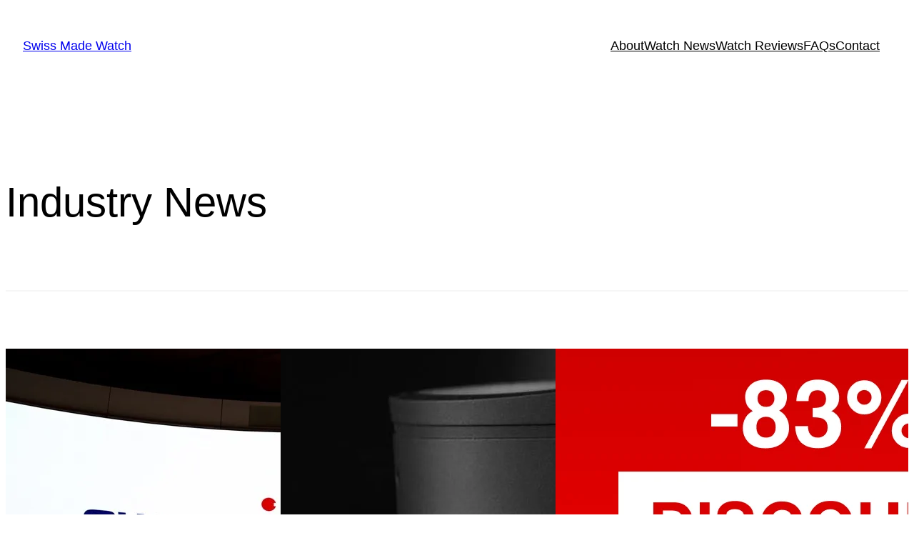

--- FILE ---
content_type: text/html; charset=UTF-8
request_url: https://swiss-made-watch.ch/topics/industry-news/
body_size: 29342
content:
<!DOCTYPE html>
<html lang="en-US" prefix="og: https://ogp.me/ns#">
<head><meta charset="UTF-8" /><script>if(navigator.userAgent.match(/MSIE|Internet Explorer/i)||navigator.userAgent.match(/Trident\/7\..*?rv:11/i)){var href=document.location.href;if(!href.match(/[?&]nowprocket/)){if(href.indexOf("?")==-1){if(href.indexOf("#")==-1){document.location.href=href+"?nowprocket=1"}else{document.location.href=href.replace("#","?nowprocket=1#")}}else{if(href.indexOf("#")==-1){document.location.href=href+"&nowprocket=1"}else{document.location.href=href.replace("#","&nowprocket=1#")}}}}</script><script>class RocketLazyLoadScripts{constructor(){this.v="1.2.3",this.triggerEvents=["keydown","mousedown","mousemove","touchmove","touchstart","touchend","wheel"],this.userEventHandler=this._triggerListener.bind(this),this.touchStartHandler=this._onTouchStart.bind(this),this.touchMoveHandler=this._onTouchMove.bind(this),this.touchEndHandler=this._onTouchEnd.bind(this),this.clickHandler=this._onClick.bind(this),this.interceptedClicks=[],window.addEventListener("pageshow",t=>{this.persisted=t.persisted}),window.addEventListener("DOMContentLoaded",()=>{this._preconnect3rdParties()}),this.delayedScripts={normal:[],async:[],defer:[]},this.trash=[],this.allJQueries=[]}_addUserInteractionListener(t){if(document.hidden){t._triggerListener();return}this.triggerEvents.forEach(e=>window.addEventListener(e,t.userEventHandler,{passive:!0})),window.addEventListener("touchstart",t.touchStartHandler,{passive:!0}),window.addEventListener("mousedown",t.touchStartHandler),document.addEventListener("visibilitychange",t.userEventHandler)}_removeUserInteractionListener(){this.triggerEvents.forEach(t=>window.removeEventListener(t,this.userEventHandler,{passive:!0})),document.removeEventListener("visibilitychange",this.userEventHandler)}_onTouchStart(t){"HTML"!==t.target.tagName&&(window.addEventListener("touchend",this.touchEndHandler),window.addEventListener("mouseup",this.touchEndHandler),window.addEventListener("touchmove",this.touchMoveHandler,{passive:!0}),window.addEventListener("mousemove",this.touchMoveHandler),t.target.addEventListener("click",this.clickHandler),this._renameDOMAttribute(t.target,"onclick","rocket-onclick"),this._pendingClickStarted())}_onTouchMove(t){window.removeEventListener("touchend",this.touchEndHandler),window.removeEventListener("mouseup",this.touchEndHandler),window.removeEventListener("touchmove",this.touchMoveHandler,{passive:!0}),window.removeEventListener("mousemove",this.touchMoveHandler),t.target.removeEventListener("click",this.clickHandler),this._renameDOMAttribute(t.target,"rocket-onclick","onclick"),this._pendingClickFinished()}_onTouchEnd(t){window.removeEventListener("touchend",this.touchEndHandler),window.removeEventListener("mouseup",this.touchEndHandler),window.removeEventListener("touchmove",this.touchMoveHandler,{passive:!0}),window.removeEventListener("mousemove",this.touchMoveHandler)}_onClick(t){t.target.removeEventListener("click",this.clickHandler),this._renameDOMAttribute(t.target,"rocket-onclick","onclick"),this.interceptedClicks.push(t),t.preventDefault(),t.stopPropagation(),t.stopImmediatePropagation(),this._pendingClickFinished()}_replayClicks(){window.removeEventListener("touchstart",this.touchStartHandler,{passive:!0}),window.removeEventListener("mousedown",this.touchStartHandler),this.interceptedClicks.forEach(t=>{t.target.dispatchEvent(new MouseEvent("click",{view:t.view,bubbles:!0,cancelable:!0}))})}_waitForPendingClicks(){return new Promise(t=>{this._isClickPending?this._pendingClickFinished=t:t()})}_pendingClickStarted(){this._isClickPending=!0}_pendingClickFinished(){this._isClickPending=!1}_renameDOMAttribute(t,e,r){t.hasAttribute&&t.hasAttribute(e)&&(event.target.setAttribute(r,event.target.getAttribute(e)),event.target.removeAttribute(e))}_triggerListener(){this._removeUserInteractionListener(this),"loading"===document.readyState?document.addEventListener("DOMContentLoaded",this._loadEverythingNow.bind(this)):this._loadEverythingNow()}_preconnect3rdParties(){let t=[];document.querySelectorAll("script[type=rocketlazyloadscript]").forEach(e=>{if(e.hasAttribute("src")){let r=new URL(e.src).origin;r!==location.origin&&t.push({src:r,crossOrigin:e.crossOrigin||"module"===e.getAttribute("data-rocket-type")})}}),t=[...new Map(t.map(t=>[JSON.stringify(t),t])).values()],this._batchInjectResourceHints(t,"preconnect")}async _loadEverythingNow(){this.lastBreath=Date.now(),this._delayEventListeners(this),this._delayJQueryReady(this),this._handleDocumentWrite(),this._registerAllDelayedScripts(),this._preloadAllScripts(),await this._loadScriptsFromList(this.delayedScripts.normal),await this._loadScriptsFromList(this.delayedScripts.defer),await this._loadScriptsFromList(this.delayedScripts.async);try{await this._triggerDOMContentLoaded(),await this._triggerWindowLoad()}catch(t){console.error(t)}window.dispatchEvent(new Event("rocket-allScriptsLoaded")),this._waitForPendingClicks().then(()=>{this._replayClicks()}),this._emptyTrash()}_registerAllDelayedScripts(){document.querySelectorAll("script[type=rocketlazyloadscript]").forEach(t=>{t.hasAttribute("data-rocket-src")?t.hasAttribute("async")&&!1!==t.async?this.delayedScripts.async.push(t):t.hasAttribute("defer")&&!1!==t.defer||"module"===t.getAttribute("data-rocket-type")?this.delayedScripts.defer.push(t):this.delayedScripts.normal.push(t):this.delayedScripts.normal.push(t)})}async _transformScript(t){return new Promise((await this._littleBreath(),navigator.userAgent.indexOf("Firefox/")>0||""===navigator.vendor)?e=>{let r=document.createElement("script");[...t.attributes].forEach(t=>{let e=t.nodeName;"type"!==e&&("data-rocket-type"===e&&(e="type"),"data-rocket-src"===e&&(e="src"),r.setAttribute(e,t.nodeValue))}),t.text&&(r.text=t.text),r.hasAttribute("src")?(r.addEventListener("load",e),r.addEventListener("error",e)):(r.text=t.text,e());try{t.parentNode.replaceChild(r,t)}catch(i){e()}}:async e=>{function r(){t.setAttribute("data-rocket-status","failed"),e()}try{let i=t.getAttribute("data-rocket-type"),n=t.getAttribute("data-rocket-src");t.text,i?(t.type=i,t.removeAttribute("data-rocket-type")):t.removeAttribute("type"),t.addEventListener("load",function r(){t.setAttribute("data-rocket-status","executed"),e()}),t.addEventListener("error",r),n?(t.removeAttribute("data-rocket-src"),t.src=n):t.src="data:text/javascript;base64,"+window.btoa(unescape(encodeURIComponent(t.text)))}catch(s){r()}})}async _loadScriptsFromList(t){let e=t.shift();return e&&e.isConnected?(await this._transformScript(e),this._loadScriptsFromList(t)):Promise.resolve()}_preloadAllScripts(){this._batchInjectResourceHints([...this.delayedScripts.normal,...this.delayedScripts.defer,...this.delayedScripts.async],"preload")}_batchInjectResourceHints(t,e){var r=document.createDocumentFragment();t.forEach(t=>{let i=t.getAttribute&&t.getAttribute("data-rocket-src")||t.src;if(i){let n=document.createElement("link");n.href=i,n.rel=e,"preconnect"!==e&&(n.as="script"),t.getAttribute&&"module"===t.getAttribute("data-rocket-type")&&(n.crossOrigin=!0),t.crossOrigin&&(n.crossOrigin=t.crossOrigin),t.integrity&&(n.integrity=t.integrity),r.appendChild(n),this.trash.push(n)}}),document.head.appendChild(r)}_delayEventListeners(t){let e={};function r(t,r){!function t(r){!e[r]&&(e[r]={originalFunctions:{add:r.addEventListener,remove:r.removeEventListener},eventsToRewrite:[]},r.addEventListener=function(){arguments[0]=i(arguments[0]),e[r].originalFunctions.add.apply(r,arguments)},r.removeEventListener=function(){arguments[0]=i(arguments[0]),e[r].originalFunctions.remove.apply(r,arguments)});function i(t){return e[r].eventsToRewrite.indexOf(t)>=0?"rocket-"+t:t}}(t),e[t].eventsToRewrite.push(r)}function i(t,e){let r=t[e];Object.defineProperty(t,e,{get:()=>r||function(){},set(i){t["rocket"+e]=r=i}})}r(document,"DOMContentLoaded"),r(window,"DOMContentLoaded"),r(window,"load"),r(window,"pageshow"),r(document,"readystatechange"),i(document,"onreadystatechange"),i(window,"onload"),i(window,"onpageshow")}_delayJQueryReady(t){let e;function r(r){if(r&&r.fn&&!t.allJQueries.includes(r)){r.fn.ready=r.fn.init.prototype.ready=function(e){return t.domReadyFired?e.bind(document)(r):document.addEventListener("rocket-DOMContentLoaded",()=>e.bind(document)(r)),r([])};let i=r.fn.on;r.fn.on=r.fn.init.prototype.on=function(){if(this[0]===window){function t(t){return t.split(" ").map(t=>"load"===t||0===t.indexOf("load.")?"rocket-jquery-load":t).join(" ")}"string"==typeof arguments[0]||arguments[0]instanceof String?arguments[0]=t(arguments[0]):"object"==typeof arguments[0]&&Object.keys(arguments[0]).forEach(e=>{let r=arguments[0][e];delete arguments[0][e],arguments[0][t(e)]=r})}return i.apply(this,arguments),this},t.allJQueries.push(r)}e=r}r(window.jQuery),Object.defineProperty(window,"jQuery",{get:()=>e,set(t){r(t)}})}async _triggerDOMContentLoaded(){this.domReadyFired=!0,await this._littleBreath(),document.dispatchEvent(new Event("rocket-DOMContentLoaded")),await this._littleBreath(),window.dispatchEvent(new Event("rocket-DOMContentLoaded")),await this._littleBreath(),document.dispatchEvent(new Event("rocket-readystatechange")),await this._littleBreath(),document.rocketonreadystatechange&&document.rocketonreadystatechange()}async _triggerWindowLoad(){await this._littleBreath(),window.dispatchEvent(new Event("rocket-load")),await this._littleBreath(),window.rocketonload&&window.rocketonload(),await this._littleBreath(),this.allJQueries.forEach(t=>t(window).trigger("rocket-jquery-load")),await this._littleBreath();let t=new Event("rocket-pageshow");t.persisted=this.persisted,window.dispatchEvent(t),await this._littleBreath(),window.rocketonpageshow&&window.rocketonpageshow({persisted:this.persisted})}_handleDocumentWrite(){let t=new Map;document.write=document.writeln=function(e){let r=document.currentScript;r||console.error("WPRocket unable to document.write this: "+e);let i=document.createRange(),n=r.parentElement,s=t.get(r);void 0===s&&(s=r.nextSibling,t.set(r,s));let a=document.createDocumentFragment();i.setStart(a,0),a.appendChild(i.createContextualFragment(e)),n.insertBefore(a,s)}}async _littleBreath(){Date.now()-this.lastBreath>45&&(await this._requestAnimFrame(),this.lastBreath=Date.now())}async _requestAnimFrame(){return document.hidden?new Promise(t=>setTimeout(t)):new Promise(t=>requestAnimationFrame(t))}_emptyTrash(){this.trash.forEach(t=>t.remove())}static run(){let t=new RocketLazyLoadScripts;t._addUserInteractionListener(t)}}RocketLazyLoadScripts.run();</script>
	
	<meta name="viewport" content="width=device-width, initial-scale=1" />

<!-- Search Engine Optimization by Rank Math PRO - https://rankmath.com/ -->
<meta name="robots" content="follow, index, max-snippet:-1, max-video-preview:-1, max-image-preview:large"/>
<link rel="canonical" href="https://swiss-made-watch.ch/topics/industry-news/" />
<meta property="og:locale" content="en_US" />
<meta property="og:type" content="article" />
<meta property="og:title" content="Industry News&#039;s Articles &mdash; Swiss Made Watch" />
<meta property="og:url" content="https://swiss-made-watch.ch/topics/industry-news/" />
<meta property="og:site_name" content="Swiss Made Watch" />
<meta property="article:publisher" content="https://www.facebook.com/swiss.made.watch.ch" />
<meta property="og:image" content="https://swiss-made-watch.ch/wp-content/uploads/2023/04/closeup-detail-of-a-swiss-watch-mechanism-02-jpg.webp" />
<meta property="og:image:secure_url" content="https://swiss-made-watch.ch/wp-content/uploads/2023/04/closeup-detail-of-a-swiss-watch-mechanism-02-jpg.webp" />
<meta property="og:image:width" content="1366" />
<meta property="og:image:height" content="768" />
<meta property="og:image:type" content="image/jpeg" />
<meta name="twitter:card" content="summary_large_image" />
<meta name="twitter:title" content="Industry News&#039;s Articles &mdash; Swiss Made Watch" />
<meta name="twitter:site" content="@SwissMade_Watch" />
<meta name="twitter:image" content="https://swiss-made-watch.ch/wp-content/uploads/2023/04/closeup-detail-of-a-swiss-watch-mechanism-02-jpg.webp" />
<meta name="twitter:label1" content="Posts" />
<meta name="twitter:data1" content="21" />
<script type="application/ld+json" class="rank-math-schema-pro">{"@context":"https://schema.org","@graph":[{"@type":"NewsMediaOrganization","@id":"https://swiss-made-watch.ch/#organization","name":"Swiss Made Watch","url":"https://swiss-made-watch.ch","sameAs":["https://www.facebook.com/swiss.made.watch.ch","https://twitter.com/SwissMade_Watch"],"logo":{"@type":"ImageObject","@id":"https://swiss-made-watch.ch/#logo","url":"https://swiss-made-watch.ch/wp-content/uploads/2023/04/swiss-made-watches-favicon.png","contentUrl":"https://swiss-made-watch.ch/wp-content/uploads/2023/04/swiss-made-watches-favicon.png","caption":"Swiss Made Watch","inLanguage":"en-US","width":"512","height":"512"}},{"@type":"WebSite","@id":"https://swiss-made-watch.ch/#website","url":"https://swiss-made-watch.ch","name":"Swiss Made Watch","publisher":{"@id":"https://swiss-made-watch.ch/#organization"},"inLanguage":"en-US"},{"@type":"BreadcrumbList","@id":"https://swiss-made-watch.ch/topics/industry-news/#breadcrumb","itemListElement":[{"@type":"ListItem","position":"1","item":{"@id":"https://swiss-made-watch.ch","name":"Home"}},{"@type":"ListItem","position":"2","item":{"@id":"https://swiss-made-watch.ch/topics/industry-news/","name":"Industry News"}}]},{"@type":"CollectionPage","@id":"https://swiss-made-watch.ch/topics/industry-news/#webpage","url":"https://swiss-made-watch.ch/topics/industry-news/","name":"Industry News&#039;s Articles &mdash; Swiss Made Watch","isPartOf":{"@id":"https://swiss-made-watch.ch/#website"},"inLanguage":"en-US","breadcrumb":{"@id":"https://swiss-made-watch.ch/topics/industry-news/#breadcrumb"}}]}</script>
<!-- /Rank Math WordPress SEO plugin -->

<title>Industry News&#039;s Articles &mdash; Swiss Made Watch</title>
<link rel='dns-prefetch' href='//www.googletagmanager.com' />
<link rel='dns-prefetch' href='//pagead2.googlesyndication.com' />
<link rel="alternate" type="application/rss+xml" title="Swiss Made Watch &raquo; Feed" href="https://swiss-made-watch.ch/feed/" />
<link rel="alternate" type="application/rss+xml" title="Swiss Made Watch &raquo; Comments Feed" href="https://swiss-made-watch.ch/comments/feed/" />
<link rel="alternate" type="application/rss+xml" title="Swiss Made Watch &raquo; Industry News Tag Feed" href="https://swiss-made-watch.ch/topics/industry-news/feed/" />
<style id='wp-img-auto-sizes-contain-inline-css'>
img:is([sizes=auto i],[sizes^="auto," i]){contain-intrinsic-size:3000px 1500px}
/*# sourceURL=wp-img-auto-sizes-contain-inline-css */
</style>
<style id='wp-block-site-title-inline-css'>
.wp-block-site-title{box-sizing:border-box}.wp-block-site-title :where(a){color:inherit;font-family:inherit;font-size:inherit;font-style:inherit;font-weight:inherit;letter-spacing:inherit;line-height:inherit;text-decoration:inherit}
/*# sourceURL=https://swiss-made-watch.ch/wp-includes/blocks/site-title/style.min.css */
</style>
<style id='wp-block-navigation-link-inline-css'>
.wp-block-navigation .wp-block-navigation-item__label{overflow-wrap:break-word}.wp-block-navigation .wp-block-navigation-item__description{display:none}.link-ui-tools{outline:1px solid #f0f0f0;padding:8px}.link-ui-block-inserter{padding-top:8px}.link-ui-block-inserter__back{margin-left:8px;text-transform:uppercase}
/*# sourceURL=https://swiss-made-watch.ch/wp-includes/blocks/navigation-link/style.min.css */
</style>
<style id='wp-block-navigation-inline-css'>
.wp-block-navigation{position:relative}.wp-block-navigation ul{margin-bottom:0;margin-left:0;margin-top:0;padding-left:0}.wp-block-navigation ul,.wp-block-navigation ul li{list-style:none;padding:0}.wp-block-navigation .wp-block-navigation-item{align-items:center;background-color:inherit;display:flex;position:relative}.wp-block-navigation .wp-block-navigation-item .wp-block-navigation__submenu-container:empty{display:none}.wp-block-navigation .wp-block-navigation-item__content{display:block;z-index:1}.wp-block-navigation .wp-block-navigation-item__content.wp-block-navigation-item__content{color:inherit}.wp-block-navigation.has-text-decoration-underline .wp-block-navigation-item__content,.wp-block-navigation.has-text-decoration-underline .wp-block-navigation-item__content:active,.wp-block-navigation.has-text-decoration-underline .wp-block-navigation-item__content:focus{text-decoration:underline}.wp-block-navigation.has-text-decoration-line-through .wp-block-navigation-item__content,.wp-block-navigation.has-text-decoration-line-through .wp-block-navigation-item__content:active,.wp-block-navigation.has-text-decoration-line-through .wp-block-navigation-item__content:focus{text-decoration:line-through}.wp-block-navigation :where(a),.wp-block-navigation :where(a:active),.wp-block-navigation :where(a:focus){text-decoration:none}.wp-block-navigation .wp-block-navigation__submenu-icon{align-self:center;background-color:inherit;border:none;color:currentColor;display:inline-block;font-size:inherit;height:.6em;line-height:0;margin-left:.25em;padding:0;width:.6em}.wp-block-navigation .wp-block-navigation__submenu-icon svg{display:inline-block;stroke:currentColor;height:inherit;margin-top:.075em;width:inherit}.wp-block-navigation{--navigation-layout-justification-setting:flex-start;--navigation-layout-direction:row;--navigation-layout-wrap:wrap;--navigation-layout-justify:flex-start;--navigation-layout-align:center}.wp-block-navigation.is-vertical{--navigation-layout-direction:column;--navigation-layout-justify:initial;--navigation-layout-align:flex-start}.wp-block-navigation.no-wrap{--navigation-layout-wrap:nowrap}.wp-block-navigation.items-justified-center{--navigation-layout-justification-setting:center;--navigation-layout-justify:center}.wp-block-navigation.items-justified-center.is-vertical{--navigation-layout-align:center}.wp-block-navigation.items-justified-right{--navigation-layout-justification-setting:flex-end;--navigation-layout-justify:flex-end}.wp-block-navigation.items-justified-right.is-vertical{--navigation-layout-align:flex-end}.wp-block-navigation.items-justified-space-between{--navigation-layout-justification-setting:space-between;--navigation-layout-justify:space-between}.wp-block-navigation .has-child .wp-block-navigation__submenu-container{align-items:normal;background-color:inherit;color:inherit;display:flex;flex-direction:column;opacity:0;position:absolute;z-index:2}@media not (prefers-reduced-motion){.wp-block-navigation .has-child .wp-block-navigation__submenu-container{transition:opacity .1s linear}}.wp-block-navigation .has-child .wp-block-navigation__submenu-container{height:0;overflow:hidden;visibility:hidden;width:0}.wp-block-navigation .has-child .wp-block-navigation__submenu-container>.wp-block-navigation-item>.wp-block-navigation-item__content{display:flex;flex-grow:1;padding:.5em 1em}.wp-block-navigation .has-child .wp-block-navigation__submenu-container>.wp-block-navigation-item>.wp-block-navigation-item__content .wp-block-navigation__submenu-icon{margin-left:auto;margin-right:0}.wp-block-navigation .has-child .wp-block-navigation__submenu-container .wp-block-navigation-item__content{margin:0}.wp-block-navigation .has-child .wp-block-navigation__submenu-container{left:-1px;top:100%}@media (min-width:782px){.wp-block-navigation .has-child .wp-block-navigation__submenu-container .wp-block-navigation__submenu-container{left:100%;top:-1px}.wp-block-navigation .has-child .wp-block-navigation__submenu-container .wp-block-navigation__submenu-container:before{background:#0000;content:"";display:block;height:100%;position:absolute;right:100%;width:.5em}.wp-block-navigation .has-child .wp-block-navigation__submenu-container .wp-block-navigation__submenu-icon{margin-right:.25em}.wp-block-navigation .has-child .wp-block-navigation__submenu-container .wp-block-navigation__submenu-icon svg{transform:rotate(-90deg)}}.wp-block-navigation .has-child .wp-block-navigation-submenu__toggle[aria-expanded=true]~.wp-block-navigation__submenu-container,.wp-block-navigation .has-child:not(.open-on-click):hover>.wp-block-navigation__submenu-container,.wp-block-navigation .has-child:not(.open-on-click):not(.open-on-hover-click):focus-within>.wp-block-navigation__submenu-container{height:auto;min-width:200px;opacity:1;overflow:visible;visibility:visible;width:auto}.wp-block-navigation.has-background .has-child .wp-block-navigation__submenu-container{left:0;top:100%}@media (min-width:782px){.wp-block-navigation.has-background .has-child .wp-block-navigation__submenu-container .wp-block-navigation__submenu-container{left:100%;top:0}}.wp-block-navigation-submenu{display:flex;position:relative}.wp-block-navigation-submenu .wp-block-navigation__submenu-icon svg{stroke:currentColor}button.wp-block-navigation-item__content{background-color:initial;border:none;color:currentColor;font-family:inherit;font-size:inherit;font-style:inherit;font-weight:inherit;letter-spacing:inherit;line-height:inherit;text-align:left;text-transform:inherit}.wp-block-navigation-submenu__toggle{cursor:pointer}.wp-block-navigation-submenu__toggle[aria-expanded=true]+.wp-block-navigation__submenu-icon>svg,.wp-block-navigation-submenu__toggle[aria-expanded=true]>svg{transform:rotate(180deg)}.wp-block-navigation-item.open-on-click .wp-block-navigation-submenu__toggle{padding-left:0;padding-right:.85em}.wp-block-navigation-item.open-on-click .wp-block-navigation-submenu__toggle+.wp-block-navigation__submenu-icon{margin-left:-.6em;pointer-events:none}.wp-block-navigation-item.open-on-click button.wp-block-navigation-item__content:not(.wp-block-navigation-submenu__toggle){padding:0}.wp-block-navigation .wp-block-page-list,.wp-block-navigation__container,.wp-block-navigation__responsive-close,.wp-block-navigation__responsive-container,.wp-block-navigation__responsive-container-content,.wp-block-navigation__responsive-dialog{gap:inherit}:where(.wp-block-navigation.has-background .wp-block-navigation-item a:not(.wp-element-button)),:where(.wp-block-navigation.has-background .wp-block-navigation-submenu a:not(.wp-element-button)){padding:.5em 1em}:where(.wp-block-navigation .wp-block-navigation__submenu-container .wp-block-navigation-item a:not(.wp-element-button)),:where(.wp-block-navigation .wp-block-navigation__submenu-container .wp-block-navigation-submenu a:not(.wp-element-button)),:where(.wp-block-navigation .wp-block-navigation__submenu-container .wp-block-navigation-submenu button.wp-block-navigation-item__content),:where(.wp-block-navigation .wp-block-navigation__submenu-container .wp-block-pages-list__item button.wp-block-navigation-item__content){padding:.5em 1em}.wp-block-navigation.items-justified-right .wp-block-navigation__container .has-child .wp-block-navigation__submenu-container,.wp-block-navigation.items-justified-right .wp-block-page-list>.has-child .wp-block-navigation__submenu-container,.wp-block-navigation.items-justified-space-between .wp-block-page-list>.has-child:last-child .wp-block-navigation__submenu-container,.wp-block-navigation.items-justified-space-between>.wp-block-navigation__container>.has-child:last-child .wp-block-navigation__submenu-container{left:auto;right:0}.wp-block-navigation.items-justified-right .wp-block-navigation__container .has-child .wp-block-navigation__submenu-container .wp-block-navigation__submenu-container,.wp-block-navigation.items-justified-right .wp-block-page-list>.has-child .wp-block-navigation__submenu-container .wp-block-navigation__submenu-container,.wp-block-navigation.items-justified-space-between .wp-block-page-list>.has-child:last-child .wp-block-navigation__submenu-container .wp-block-navigation__submenu-container,.wp-block-navigation.items-justified-space-between>.wp-block-navigation__container>.has-child:last-child .wp-block-navigation__submenu-container .wp-block-navigation__submenu-container{left:-1px;right:-1px}@media (min-width:782px){.wp-block-navigation.items-justified-right .wp-block-navigation__container .has-child .wp-block-navigation__submenu-container .wp-block-navigation__submenu-container,.wp-block-navigation.items-justified-right .wp-block-page-list>.has-child .wp-block-navigation__submenu-container .wp-block-navigation__submenu-container,.wp-block-navigation.items-justified-space-between .wp-block-page-list>.has-child:last-child .wp-block-navigation__submenu-container .wp-block-navigation__submenu-container,.wp-block-navigation.items-justified-space-between>.wp-block-navigation__container>.has-child:last-child .wp-block-navigation__submenu-container .wp-block-navigation__submenu-container{left:auto;right:100%}}.wp-block-navigation:not(.has-background) .wp-block-navigation__submenu-container{background-color:#fff;border:1px solid #00000026}.wp-block-navigation.has-background .wp-block-navigation__submenu-container{background-color:inherit}.wp-block-navigation:not(.has-text-color) .wp-block-navigation__submenu-container{color:#000}.wp-block-navigation__container{align-items:var(--navigation-layout-align,initial);display:flex;flex-direction:var(--navigation-layout-direction,initial);flex-wrap:var(--navigation-layout-wrap,wrap);justify-content:var(--navigation-layout-justify,initial);list-style:none;margin:0;padding-left:0}.wp-block-navigation__container .is-responsive{display:none}.wp-block-navigation__container:only-child,.wp-block-page-list:only-child{flex-grow:1}@keyframes overlay-menu__fade-in-animation{0%{opacity:0;transform:translateY(.5em)}to{opacity:1;transform:translateY(0)}}.wp-block-navigation__responsive-container{bottom:0;display:none;left:0;position:fixed;right:0;top:0}.wp-block-navigation__responsive-container :where(.wp-block-navigation-item a){color:inherit}.wp-block-navigation__responsive-container .wp-block-navigation__responsive-container-content{align-items:var(--navigation-layout-align,initial);display:flex;flex-direction:var(--navigation-layout-direction,initial);flex-wrap:var(--navigation-layout-wrap,wrap);justify-content:var(--navigation-layout-justify,initial)}.wp-block-navigation__responsive-container:not(.is-menu-open.is-menu-open){background-color:inherit!important;color:inherit!important}.wp-block-navigation__responsive-container.is-menu-open{background-color:inherit;display:flex;flex-direction:column}@media not (prefers-reduced-motion){.wp-block-navigation__responsive-container.is-menu-open{animation:overlay-menu__fade-in-animation .1s ease-out;animation-fill-mode:forwards}}.wp-block-navigation__responsive-container.is-menu-open{overflow:auto;padding:clamp(1rem,var(--wp--style--root--padding-top),20rem) clamp(1rem,var(--wp--style--root--padding-right),20rem) clamp(1rem,var(--wp--style--root--padding-bottom),20rem) clamp(1rem,var(--wp--style--root--padding-left),20rem);z-index:100000}.wp-block-navigation__responsive-container.is-menu-open .wp-block-navigation__responsive-container-content{align-items:var(--navigation-layout-justification-setting,inherit);display:flex;flex-direction:column;flex-wrap:nowrap;overflow:visible;padding-top:calc(2rem + 24px)}.wp-block-navigation__responsive-container.is-menu-open .wp-block-navigation__responsive-container-content,.wp-block-navigation__responsive-container.is-menu-open .wp-block-navigation__responsive-container-content .wp-block-navigation__container,.wp-block-navigation__responsive-container.is-menu-open .wp-block-navigation__responsive-container-content .wp-block-page-list{justify-content:flex-start}.wp-block-navigation__responsive-container.is-menu-open .wp-block-navigation__responsive-container-content .wp-block-navigation__submenu-icon{display:none}.wp-block-navigation__responsive-container.is-menu-open .wp-block-navigation__responsive-container-content .has-child .wp-block-navigation__submenu-container{border:none;height:auto;min-width:200px;opacity:1;overflow:initial;padding-left:2rem;padding-right:2rem;position:static;visibility:visible;width:auto}.wp-block-navigation__responsive-container.is-menu-open .wp-block-navigation__responsive-container-content .wp-block-navigation__container,.wp-block-navigation__responsive-container.is-menu-open .wp-block-navigation__responsive-container-content .wp-block-navigation__submenu-container{gap:inherit}.wp-block-navigation__responsive-container.is-menu-open .wp-block-navigation__responsive-container-content .wp-block-navigation__submenu-container{padding-top:var(--wp--style--block-gap,2em)}.wp-block-navigation__responsive-container.is-menu-open .wp-block-navigation__responsive-container-content .wp-block-navigation-item__content{padding:0}.wp-block-navigation__responsive-container.is-menu-open .wp-block-navigation__responsive-container-content .wp-block-navigation-item,.wp-block-navigation__responsive-container.is-menu-open .wp-block-navigation__responsive-container-content .wp-block-navigation__container,.wp-block-navigation__responsive-container.is-menu-open .wp-block-navigation__responsive-container-content .wp-block-page-list{align-items:var(--navigation-layout-justification-setting,initial);display:flex;flex-direction:column}.wp-block-navigation__responsive-container.is-menu-open .wp-block-navigation-item,.wp-block-navigation__responsive-container.is-menu-open .wp-block-navigation-item .wp-block-navigation__submenu-container,.wp-block-navigation__responsive-container.is-menu-open .wp-block-navigation__container,.wp-block-navigation__responsive-container.is-menu-open .wp-block-page-list{background:#0000!important;color:inherit!important}.wp-block-navigation__responsive-container.is-menu-open .wp-block-navigation__submenu-container.wp-block-navigation__submenu-container.wp-block-navigation__submenu-container.wp-block-navigation__submenu-container{left:auto;right:auto}@media (min-width:600px){.wp-block-navigation__responsive-container:not(.hidden-by-default):not(.is-menu-open){background-color:inherit;display:block;position:relative;width:100%;z-index:auto}.wp-block-navigation__responsive-container:not(.hidden-by-default):not(.is-menu-open) .wp-block-navigation__responsive-container-close{display:none}.wp-block-navigation__responsive-container.is-menu-open .wp-block-navigation__submenu-container.wp-block-navigation__submenu-container.wp-block-navigation__submenu-container.wp-block-navigation__submenu-container{left:0}}.wp-block-navigation:not(.has-background) .wp-block-navigation__responsive-container.is-menu-open{background-color:#fff}.wp-block-navigation:not(.has-text-color) .wp-block-navigation__responsive-container.is-menu-open{color:#000}.wp-block-navigation__toggle_button_label{font-size:1rem;font-weight:700}.wp-block-navigation__responsive-container-close,.wp-block-navigation__responsive-container-open{background:#0000;border:none;color:currentColor;cursor:pointer;margin:0;padding:0;text-transform:inherit;vertical-align:middle}.wp-block-navigation__responsive-container-close svg,.wp-block-navigation__responsive-container-open svg{fill:currentColor;display:block;height:24px;pointer-events:none;width:24px}.wp-block-navigation__responsive-container-open{display:flex}.wp-block-navigation__responsive-container-open.wp-block-navigation__responsive-container-open.wp-block-navigation__responsive-container-open{font-family:inherit;font-size:inherit;font-weight:inherit}@media (min-width:600px){.wp-block-navigation__responsive-container-open:not(.always-shown){display:none}}.wp-block-navigation__responsive-container-close{position:absolute;right:0;top:0;z-index:2}.wp-block-navigation__responsive-container-close.wp-block-navigation__responsive-container-close.wp-block-navigation__responsive-container-close{font-family:inherit;font-size:inherit;font-weight:inherit}.wp-block-navigation__responsive-close{width:100%}.has-modal-open .wp-block-navigation__responsive-close{margin-left:auto;margin-right:auto;max-width:var(--wp--style--global--wide-size,100%)}.wp-block-navigation__responsive-close:focus{outline:none}.is-menu-open .wp-block-navigation__responsive-close,.is-menu-open .wp-block-navigation__responsive-container-content,.is-menu-open .wp-block-navigation__responsive-dialog{box-sizing:border-box}.wp-block-navigation__responsive-dialog{position:relative}.has-modal-open .admin-bar .is-menu-open .wp-block-navigation__responsive-dialog{margin-top:46px}@media (min-width:782px){.has-modal-open .admin-bar .is-menu-open .wp-block-navigation__responsive-dialog{margin-top:32px}}html.has-modal-open{overflow:hidden}
/*# sourceURL=https://swiss-made-watch.ch/wp-includes/blocks/navigation/style.min.css */
</style>
<style id='wp-block-group-inline-css'>
.wp-block-group{box-sizing:border-box}:where(.wp-block-group.wp-block-group-is-layout-constrained){position:relative}
/*# sourceURL=https://swiss-made-watch.ch/wp-includes/blocks/group/style.min.css */
</style>
<style id='wp-block-query-title-inline-css'>
.wp-block-query-title{box-sizing:border-box}
/*# sourceURL=https://swiss-made-watch.ch/wp-includes/blocks/query-title/style.min.css */
</style>
<style id='wp-block-separator-inline-css'>
@charset "UTF-8";.wp-block-separator{border:none;border-top:2px solid}:root :where(.wp-block-separator.is-style-dots){height:auto;line-height:1;text-align:center}:root :where(.wp-block-separator.is-style-dots):before{color:currentColor;content:"···";font-family:serif;font-size:1.5em;letter-spacing:2em;padding-left:2em}.wp-block-separator.is-style-dots{background:none!important;border:none!important}
/*# sourceURL=https://swiss-made-watch.ch/wp-includes/blocks/separator/style.min.css */
</style>
<style id='wp-block-post-featured-image-inline-css'>
.wp-block-post-featured-image{margin-left:0;margin-right:0}.wp-block-post-featured-image a{display:block;height:100%}.wp-block-post-featured-image :where(img){box-sizing:border-box;height:auto;max-width:100%;vertical-align:bottom;width:100%}.wp-block-post-featured-image.alignfull img,.wp-block-post-featured-image.alignwide img{width:100%}.wp-block-post-featured-image .wp-block-post-featured-image__overlay.has-background-dim{background-color:#000;inset:0;position:absolute}.wp-block-post-featured-image{position:relative}.wp-block-post-featured-image .wp-block-post-featured-image__overlay.has-background-gradient{background-color:initial}.wp-block-post-featured-image .wp-block-post-featured-image__overlay.has-background-dim-0{opacity:0}.wp-block-post-featured-image .wp-block-post-featured-image__overlay.has-background-dim-10{opacity:.1}.wp-block-post-featured-image .wp-block-post-featured-image__overlay.has-background-dim-20{opacity:.2}.wp-block-post-featured-image .wp-block-post-featured-image__overlay.has-background-dim-30{opacity:.3}.wp-block-post-featured-image .wp-block-post-featured-image__overlay.has-background-dim-40{opacity:.4}.wp-block-post-featured-image .wp-block-post-featured-image__overlay.has-background-dim-50{opacity:.5}.wp-block-post-featured-image .wp-block-post-featured-image__overlay.has-background-dim-60{opacity:.6}.wp-block-post-featured-image .wp-block-post-featured-image__overlay.has-background-dim-70{opacity:.7}.wp-block-post-featured-image .wp-block-post-featured-image__overlay.has-background-dim-80{opacity:.8}.wp-block-post-featured-image .wp-block-post-featured-image__overlay.has-background-dim-90{opacity:.9}.wp-block-post-featured-image .wp-block-post-featured-image__overlay.has-background-dim-100{opacity:1}.wp-block-post-featured-image:where(.alignleft,.alignright){width:100%}
/*# sourceURL=https://swiss-made-watch.ch/wp-includes/blocks/post-featured-image/style.min.css */
</style>
<style id='wp-block-post-title-inline-css'>
.wp-block-post-title{box-sizing:border-box;word-break:break-word}.wp-block-post-title :where(a){display:inline-block;font-family:inherit;font-size:inherit;font-style:inherit;font-weight:inherit;letter-spacing:inherit;line-height:inherit;text-decoration:inherit}
/*# sourceURL=https://swiss-made-watch.ch/wp-includes/blocks/post-title/style.min.css */
</style>
<style id='wp-block-post-date-inline-css'>
.wp-block-post-date{box-sizing:border-box}
/*# sourceURL=https://swiss-made-watch.ch/wp-includes/blocks/post-date/style.min.css */
</style>
<style id='wp-block-paragraph-inline-css'>
.is-small-text{font-size:.875em}.is-regular-text{font-size:1em}.is-large-text{font-size:2.25em}.is-larger-text{font-size:3em}.has-drop-cap:not(:focus):first-letter{float:left;font-size:8.4em;font-style:normal;font-weight:100;line-height:.68;margin:.05em .1em 0 0;text-transform:uppercase}body.rtl .has-drop-cap:not(:focus):first-letter{float:none;margin-left:.1em}p.has-drop-cap.has-background{overflow:hidden}:root :where(p.has-background){padding:1.25em 2.375em}:where(p.has-text-color:not(.has-link-color)) a{color:inherit}p.has-text-align-left[style*="writing-mode:vertical-lr"],p.has-text-align-right[style*="writing-mode:vertical-rl"]{rotate:180deg}
/*# sourceURL=https://swiss-made-watch.ch/wp-includes/blocks/paragraph/style.min.css */
</style>
<style id='wp-block-post-excerpt-inline-css'>
:where(.wp-block-post-excerpt){box-sizing:border-box;margin-bottom:var(--wp--style--block-gap);margin-top:var(--wp--style--block-gap)}.wp-block-post-excerpt__excerpt{margin-bottom:0;margin-top:0}.wp-block-post-excerpt__more-text{margin-bottom:0;margin-top:var(--wp--style--block-gap)}.wp-block-post-excerpt__more-link{display:inline-block}
/*# sourceURL=https://swiss-made-watch.ch/wp-includes/blocks/post-excerpt/style.min.css */
</style>
<style id='wp-block-heading-inline-css'>
h1:where(.wp-block-heading).has-background,h2:where(.wp-block-heading).has-background,h3:where(.wp-block-heading).has-background,h4:where(.wp-block-heading).has-background,h5:where(.wp-block-heading).has-background,h6:where(.wp-block-heading).has-background{padding:1.25em 2.375em}h1.has-text-align-left[style*=writing-mode]:where([style*=vertical-lr]),h1.has-text-align-right[style*=writing-mode]:where([style*=vertical-rl]),h2.has-text-align-left[style*=writing-mode]:where([style*=vertical-lr]),h2.has-text-align-right[style*=writing-mode]:where([style*=vertical-rl]),h3.has-text-align-left[style*=writing-mode]:where([style*=vertical-lr]),h3.has-text-align-right[style*=writing-mode]:where([style*=vertical-rl]),h4.has-text-align-left[style*=writing-mode]:where([style*=vertical-lr]),h4.has-text-align-right[style*=writing-mode]:where([style*=vertical-rl]),h5.has-text-align-left[style*=writing-mode]:where([style*=vertical-lr]),h5.has-text-align-right[style*=writing-mode]:where([style*=vertical-rl]),h6.has-text-align-left[style*=writing-mode]:where([style*=vertical-lr]),h6.has-text-align-right[style*=writing-mode]:where([style*=vertical-rl]){rotate:180deg}
/*# sourceURL=https://swiss-made-watch.ch/wp-includes/blocks/heading/style.min.css */
</style>
<style id='wp-block-post-template-inline-css'>
.wp-block-post-template{box-sizing:border-box;list-style:none;margin-bottom:0;margin-top:0;max-width:100%;padding:0}.wp-block-post-template.is-flex-container{display:flex;flex-direction:row;flex-wrap:wrap;gap:1.25em}.wp-block-post-template.is-flex-container>li{margin:0;width:100%}@media (min-width:600px){.wp-block-post-template.is-flex-container.is-flex-container.columns-2>li{width:calc(50% - .625em)}.wp-block-post-template.is-flex-container.is-flex-container.columns-3>li{width:calc(33.33333% - .83333em)}.wp-block-post-template.is-flex-container.is-flex-container.columns-4>li{width:calc(25% - .9375em)}.wp-block-post-template.is-flex-container.is-flex-container.columns-5>li{width:calc(20% - 1em)}.wp-block-post-template.is-flex-container.is-flex-container.columns-6>li{width:calc(16.66667% - 1.04167em)}}@media (max-width:600px){.wp-block-post-template-is-layout-grid.wp-block-post-template-is-layout-grid.wp-block-post-template-is-layout-grid.wp-block-post-template-is-layout-grid{grid-template-columns:1fr}}.wp-block-post-template-is-layout-constrained>li>.alignright,.wp-block-post-template-is-layout-flow>li>.alignright{float:right;margin-inline-end:0;margin-inline-start:2em}.wp-block-post-template-is-layout-constrained>li>.alignleft,.wp-block-post-template-is-layout-flow>li>.alignleft{float:left;margin-inline-end:2em;margin-inline-start:0}.wp-block-post-template-is-layout-constrained>li>.aligncenter,.wp-block-post-template-is-layout-flow>li>.aligncenter{margin-inline-end:auto;margin-inline-start:auto}
/*# sourceURL=https://swiss-made-watch.ch/wp-includes/blocks/post-template/style.min.css */
</style>
<style id='wp-block-site-logo-inline-css'>
.wp-block-site-logo{box-sizing:border-box;line-height:0}.wp-block-site-logo a{display:inline-block;line-height:0}.wp-block-site-logo.is-default-size img{height:auto;width:120px}.wp-block-site-logo img{height:auto;max-width:100%}.wp-block-site-logo a,.wp-block-site-logo img{border-radius:inherit}.wp-block-site-logo.aligncenter{margin-left:auto;margin-right:auto;text-align:center}:root :where(.wp-block-site-logo.is-style-rounded){border-radius:9999px}
/*# sourceURL=https://swiss-made-watch.ch/wp-includes/blocks/site-logo/style.min.css */
</style>
<style id='wp-block-social-links-inline-css'>
.wp-block-social-links{background:none;box-sizing:border-box;margin-left:0;padding-left:0;padding-right:0;text-indent:0}.wp-block-social-links .wp-social-link a,.wp-block-social-links .wp-social-link a:hover{border-bottom:0;box-shadow:none;text-decoration:none}.wp-block-social-links .wp-social-link svg{height:1em;width:1em}.wp-block-social-links .wp-social-link span:not(.screen-reader-text){font-size:.65em;margin-left:.5em;margin-right:.5em}.wp-block-social-links.has-small-icon-size{font-size:16px}.wp-block-social-links,.wp-block-social-links.has-normal-icon-size{font-size:24px}.wp-block-social-links.has-large-icon-size{font-size:36px}.wp-block-social-links.has-huge-icon-size{font-size:48px}.wp-block-social-links.aligncenter{display:flex;justify-content:center}.wp-block-social-links.alignright{justify-content:flex-end}.wp-block-social-link{border-radius:9999px;display:block}@media not (prefers-reduced-motion){.wp-block-social-link{transition:transform .1s ease}}.wp-block-social-link{height:auto}.wp-block-social-link a{align-items:center;display:flex;line-height:0}.wp-block-social-link:hover{transform:scale(1.1)}.wp-block-social-links .wp-block-social-link.wp-social-link{display:inline-block;margin:0;padding:0}.wp-block-social-links .wp-block-social-link.wp-social-link .wp-block-social-link-anchor,.wp-block-social-links .wp-block-social-link.wp-social-link .wp-block-social-link-anchor svg,.wp-block-social-links .wp-block-social-link.wp-social-link .wp-block-social-link-anchor:active,.wp-block-social-links .wp-block-social-link.wp-social-link .wp-block-social-link-anchor:hover,.wp-block-social-links .wp-block-social-link.wp-social-link .wp-block-social-link-anchor:visited{color:currentColor;fill:currentColor}:where(.wp-block-social-links:not(.is-style-logos-only)) .wp-social-link{background-color:#f0f0f0;color:#444}:where(.wp-block-social-links:not(.is-style-logos-only)) .wp-social-link-amazon{background-color:#f90;color:#fff}:where(.wp-block-social-links:not(.is-style-logos-only)) .wp-social-link-bandcamp{background-color:#1ea0c3;color:#fff}:where(.wp-block-social-links:not(.is-style-logos-only)) .wp-social-link-behance{background-color:#0757fe;color:#fff}:where(.wp-block-social-links:not(.is-style-logos-only)) .wp-social-link-bluesky{background-color:#0a7aff;color:#fff}:where(.wp-block-social-links:not(.is-style-logos-only)) .wp-social-link-codepen{background-color:#1e1f26;color:#fff}:where(.wp-block-social-links:not(.is-style-logos-only)) .wp-social-link-deviantart{background-color:#02e49b;color:#fff}:where(.wp-block-social-links:not(.is-style-logos-only)) .wp-social-link-discord{background-color:#5865f2;color:#fff}:where(.wp-block-social-links:not(.is-style-logos-only)) .wp-social-link-dribbble{background-color:#e94c89;color:#fff}:where(.wp-block-social-links:not(.is-style-logos-only)) .wp-social-link-dropbox{background-color:#4280ff;color:#fff}:where(.wp-block-social-links:not(.is-style-logos-only)) .wp-social-link-etsy{background-color:#f45800;color:#fff}:where(.wp-block-social-links:not(.is-style-logos-only)) .wp-social-link-facebook{background-color:#0866ff;color:#fff}:where(.wp-block-social-links:not(.is-style-logos-only)) .wp-social-link-fivehundredpx{background-color:#000;color:#fff}:where(.wp-block-social-links:not(.is-style-logos-only)) .wp-social-link-flickr{background-color:#0461dd;color:#fff}:where(.wp-block-social-links:not(.is-style-logos-only)) .wp-social-link-foursquare{background-color:#e65678;color:#fff}:where(.wp-block-social-links:not(.is-style-logos-only)) .wp-social-link-github{background-color:#24292d;color:#fff}:where(.wp-block-social-links:not(.is-style-logos-only)) .wp-social-link-goodreads{background-color:#eceadd;color:#382110}:where(.wp-block-social-links:not(.is-style-logos-only)) .wp-social-link-google{background-color:#ea4434;color:#fff}:where(.wp-block-social-links:not(.is-style-logos-only)) .wp-social-link-gravatar{background-color:#1d4fc4;color:#fff}:where(.wp-block-social-links:not(.is-style-logos-only)) .wp-social-link-instagram{background-color:#f00075;color:#fff}:where(.wp-block-social-links:not(.is-style-logos-only)) .wp-social-link-lastfm{background-color:#e21b24;color:#fff}:where(.wp-block-social-links:not(.is-style-logos-only)) .wp-social-link-linkedin{background-color:#0d66c2;color:#fff}:where(.wp-block-social-links:not(.is-style-logos-only)) .wp-social-link-mastodon{background-color:#3288d4;color:#fff}:where(.wp-block-social-links:not(.is-style-logos-only)) .wp-social-link-medium{background-color:#000;color:#fff}:where(.wp-block-social-links:not(.is-style-logos-only)) .wp-social-link-meetup{background-color:#f6405f;color:#fff}:where(.wp-block-social-links:not(.is-style-logos-only)) .wp-social-link-patreon{background-color:#000;color:#fff}:where(.wp-block-social-links:not(.is-style-logos-only)) .wp-social-link-pinterest{background-color:#e60122;color:#fff}:where(.wp-block-social-links:not(.is-style-logos-only)) .wp-social-link-pocket{background-color:#ef4155;color:#fff}:where(.wp-block-social-links:not(.is-style-logos-only)) .wp-social-link-reddit{background-color:#ff4500;color:#fff}:where(.wp-block-social-links:not(.is-style-logos-only)) .wp-social-link-skype{background-color:#0478d7;color:#fff}:where(.wp-block-social-links:not(.is-style-logos-only)) .wp-social-link-snapchat{background-color:#fefc00;color:#fff;stroke:#000}:where(.wp-block-social-links:not(.is-style-logos-only)) .wp-social-link-soundcloud{background-color:#ff5600;color:#fff}:where(.wp-block-social-links:not(.is-style-logos-only)) .wp-social-link-spotify{background-color:#1bd760;color:#fff}:where(.wp-block-social-links:not(.is-style-logos-only)) .wp-social-link-telegram{background-color:#2aabee;color:#fff}:where(.wp-block-social-links:not(.is-style-logos-only)) .wp-social-link-threads{background-color:#000;color:#fff}:where(.wp-block-social-links:not(.is-style-logos-only)) .wp-social-link-tiktok{background-color:#000;color:#fff}:where(.wp-block-social-links:not(.is-style-logos-only)) .wp-social-link-tumblr{background-color:#011835;color:#fff}:where(.wp-block-social-links:not(.is-style-logos-only)) .wp-social-link-twitch{background-color:#6440a4;color:#fff}:where(.wp-block-social-links:not(.is-style-logos-only)) .wp-social-link-twitter{background-color:#1da1f2;color:#fff}:where(.wp-block-social-links:not(.is-style-logos-only)) .wp-social-link-vimeo{background-color:#1eb7ea;color:#fff}:where(.wp-block-social-links:not(.is-style-logos-only)) .wp-social-link-vk{background-color:#4680c2;color:#fff}:where(.wp-block-social-links:not(.is-style-logos-only)) .wp-social-link-wordpress{background-color:#3499cd;color:#fff}:where(.wp-block-social-links:not(.is-style-logos-only)) .wp-social-link-whatsapp{background-color:#25d366;color:#fff}:where(.wp-block-social-links:not(.is-style-logos-only)) .wp-social-link-x{background-color:#000;color:#fff}:where(.wp-block-social-links:not(.is-style-logos-only)) .wp-social-link-yelp{background-color:#d32422;color:#fff}:where(.wp-block-social-links:not(.is-style-logos-only)) .wp-social-link-youtube{background-color:red;color:#fff}:where(.wp-block-social-links.is-style-logos-only) .wp-social-link{background:none}:where(.wp-block-social-links.is-style-logos-only) .wp-social-link svg{height:1.25em;width:1.25em}:where(.wp-block-social-links.is-style-logos-only) .wp-social-link-amazon{color:#f90}:where(.wp-block-social-links.is-style-logos-only) .wp-social-link-bandcamp{color:#1ea0c3}:where(.wp-block-social-links.is-style-logos-only) .wp-social-link-behance{color:#0757fe}:where(.wp-block-social-links.is-style-logos-only) .wp-social-link-bluesky{color:#0a7aff}:where(.wp-block-social-links.is-style-logos-only) .wp-social-link-codepen{color:#1e1f26}:where(.wp-block-social-links.is-style-logos-only) .wp-social-link-deviantart{color:#02e49b}:where(.wp-block-social-links.is-style-logos-only) .wp-social-link-discord{color:#5865f2}:where(.wp-block-social-links.is-style-logos-only) .wp-social-link-dribbble{color:#e94c89}:where(.wp-block-social-links.is-style-logos-only) .wp-social-link-dropbox{color:#4280ff}:where(.wp-block-social-links.is-style-logos-only) .wp-social-link-etsy{color:#f45800}:where(.wp-block-social-links.is-style-logos-only) .wp-social-link-facebook{color:#0866ff}:where(.wp-block-social-links.is-style-logos-only) .wp-social-link-fivehundredpx{color:#000}:where(.wp-block-social-links.is-style-logos-only) .wp-social-link-flickr{color:#0461dd}:where(.wp-block-social-links.is-style-logos-only) .wp-social-link-foursquare{color:#e65678}:where(.wp-block-social-links.is-style-logos-only) .wp-social-link-github{color:#24292d}:where(.wp-block-social-links.is-style-logos-only) .wp-social-link-goodreads{color:#382110}:where(.wp-block-social-links.is-style-logos-only) .wp-social-link-google{color:#ea4434}:where(.wp-block-social-links.is-style-logos-only) .wp-social-link-gravatar{color:#1d4fc4}:where(.wp-block-social-links.is-style-logos-only) .wp-social-link-instagram{color:#f00075}:where(.wp-block-social-links.is-style-logos-only) .wp-social-link-lastfm{color:#e21b24}:where(.wp-block-social-links.is-style-logos-only) .wp-social-link-linkedin{color:#0d66c2}:where(.wp-block-social-links.is-style-logos-only) .wp-social-link-mastodon{color:#3288d4}:where(.wp-block-social-links.is-style-logos-only) .wp-social-link-medium{color:#000}:where(.wp-block-social-links.is-style-logos-only) .wp-social-link-meetup{color:#f6405f}:where(.wp-block-social-links.is-style-logos-only) .wp-social-link-patreon{color:#000}:where(.wp-block-social-links.is-style-logos-only) .wp-social-link-pinterest{color:#e60122}:where(.wp-block-social-links.is-style-logos-only) .wp-social-link-pocket{color:#ef4155}:where(.wp-block-social-links.is-style-logos-only) .wp-social-link-reddit{color:#ff4500}:where(.wp-block-social-links.is-style-logos-only) .wp-social-link-skype{color:#0478d7}:where(.wp-block-social-links.is-style-logos-only) .wp-social-link-snapchat{color:#fff;stroke:#000}:where(.wp-block-social-links.is-style-logos-only) .wp-social-link-soundcloud{color:#ff5600}:where(.wp-block-social-links.is-style-logos-only) .wp-social-link-spotify{color:#1bd760}:where(.wp-block-social-links.is-style-logos-only) .wp-social-link-telegram{color:#2aabee}:where(.wp-block-social-links.is-style-logos-only) .wp-social-link-threads{color:#000}:where(.wp-block-social-links.is-style-logos-only) .wp-social-link-tiktok{color:#000}:where(.wp-block-social-links.is-style-logos-only) .wp-social-link-tumblr{color:#011835}:where(.wp-block-social-links.is-style-logos-only) .wp-social-link-twitch{color:#6440a4}:where(.wp-block-social-links.is-style-logos-only) .wp-social-link-twitter{color:#1da1f2}:where(.wp-block-social-links.is-style-logos-only) .wp-social-link-vimeo{color:#1eb7ea}:where(.wp-block-social-links.is-style-logos-only) .wp-social-link-vk{color:#4680c2}:where(.wp-block-social-links.is-style-logos-only) .wp-social-link-whatsapp{color:#25d366}:where(.wp-block-social-links.is-style-logos-only) .wp-social-link-wordpress{color:#3499cd}:where(.wp-block-social-links.is-style-logos-only) .wp-social-link-x{color:#000}:where(.wp-block-social-links.is-style-logos-only) .wp-social-link-yelp{color:#d32422}:where(.wp-block-social-links.is-style-logos-only) .wp-social-link-youtube{color:red}.wp-block-social-links.is-style-pill-shape .wp-social-link{width:auto}:root :where(.wp-block-social-links .wp-social-link a){padding:.25em}:root :where(.wp-block-social-links.is-style-logos-only .wp-social-link a){padding:0}:root :where(.wp-block-social-links.is-style-pill-shape .wp-social-link a){padding-left:.6666666667em;padding-right:.6666666667em}.wp-block-social-links:not(.has-icon-color):not(.has-icon-background-color) .wp-social-link-snapchat .wp-block-social-link-label{color:#000}
/*# sourceURL=https://swiss-made-watch.ch/wp-includes/blocks/social-links/style.min.css */
</style>
<style id='wp-block-library-inline-css'>
:root{--wp-block-synced-color:#7a00df;--wp-block-synced-color--rgb:122,0,223;--wp-bound-block-color:var(--wp-block-synced-color);--wp-editor-canvas-background:#ddd;--wp-admin-theme-color:#007cba;--wp-admin-theme-color--rgb:0,124,186;--wp-admin-theme-color-darker-10:#006ba1;--wp-admin-theme-color-darker-10--rgb:0,107,160.5;--wp-admin-theme-color-darker-20:#005a87;--wp-admin-theme-color-darker-20--rgb:0,90,135;--wp-admin-border-width-focus:2px}@media (min-resolution:192dpi){:root{--wp-admin-border-width-focus:1.5px}}.wp-element-button{cursor:pointer}:root .has-very-light-gray-background-color{background-color:#eee}:root .has-very-dark-gray-background-color{background-color:#313131}:root .has-very-light-gray-color{color:#eee}:root .has-very-dark-gray-color{color:#313131}:root .has-vivid-green-cyan-to-vivid-cyan-blue-gradient-background{background:linear-gradient(135deg,#00d084,#0693e3)}:root .has-purple-crush-gradient-background{background:linear-gradient(135deg,#34e2e4,#4721fb 50%,#ab1dfe)}:root .has-hazy-dawn-gradient-background{background:linear-gradient(135deg,#faaca8,#dad0ec)}:root .has-subdued-olive-gradient-background{background:linear-gradient(135deg,#fafae1,#67a671)}:root .has-atomic-cream-gradient-background{background:linear-gradient(135deg,#fdd79a,#004a59)}:root .has-nightshade-gradient-background{background:linear-gradient(135deg,#330968,#31cdcf)}:root .has-midnight-gradient-background{background:linear-gradient(135deg,#020381,#2874fc)}:root{--wp--preset--font-size--normal:16px;--wp--preset--font-size--huge:42px}.has-regular-font-size{font-size:1em}.has-larger-font-size{font-size:2.625em}.has-normal-font-size{font-size:var(--wp--preset--font-size--normal)}.has-huge-font-size{font-size:var(--wp--preset--font-size--huge)}.has-text-align-center{text-align:center}.has-text-align-left{text-align:left}.has-text-align-right{text-align:right}.has-fit-text{white-space:nowrap!important}#end-resizable-editor-section{display:none}.aligncenter{clear:both}.items-justified-left{justify-content:flex-start}.items-justified-center{justify-content:center}.items-justified-right{justify-content:flex-end}.items-justified-space-between{justify-content:space-between}.screen-reader-text{border:0;clip-path:inset(50%);height:1px;margin:-1px;overflow:hidden;padding:0;position:absolute;width:1px;word-wrap:normal!important}.screen-reader-text:focus{background-color:#ddd;clip-path:none;color:#444;display:block;font-size:1em;height:auto;left:5px;line-height:normal;padding:15px 23px 14px;text-decoration:none;top:5px;width:auto;z-index:100000}html :where(.has-border-color){border-style:solid}html :where([style*=border-top-color]){border-top-style:solid}html :where([style*=border-right-color]){border-right-style:solid}html :where([style*=border-bottom-color]){border-bottom-style:solid}html :where([style*=border-left-color]){border-left-style:solid}html :where([style*=border-width]){border-style:solid}html :where([style*=border-top-width]){border-top-style:solid}html :where([style*=border-right-width]){border-right-style:solid}html :where([style*=border-bottom-width]){border-bottom-style:solid}html :where([style*=border-left-width]){border-left-style:solid}html :where(img[class*=wp-image-]){height:auto;max-width:100%}:where(figure){margin:0 0 1em}html :where(.is-position-sticky){--wp-admin--admin-bar--position-offset:var(--wp-admin--admin-bar--height,0px)}@media screen and (max-width:600px){html :where(.is-position-sticky){--wp-admin--admin-bar--position-offset:0px}}
/*# sourceURL=/wp-includes/css/dist/block-library/common.min.css */
</style>
<style id='global-styles-inline-css'>
:root{--wp--preset--aspect-ratio--square: 1;--wp--preset--aspect-ratio--4-3: 4/3;--wp--preset--aspect-ratio--3-4: 3/4;--wp--preset--aspect-ratio--3-2: 3/2;--wp--preset--aspect-ratio--2-3: 2/3;--wp--preset--aspect-ratio--16-9: 16/9;--wp--preset--aspect-ratio--9-16: 9/16;--wp--preset--color--black: #000000;--wp--preset--color--cyan-bluish-gray: #abb8c3;--wp--preset--color--white: #ffffff;--wp--preset--color--pale-pink: #f78da7;--wp--preset--color--vivid-red: #cf2e2e;--wp--preset--color--luminous-vivid-orange: #ff6900;--wp--preset--color--luminous-vivid-amber: #fcb900;--wp--preset--color--light-green-cyan: #7bdcb5;--wp--preset--color--vivid-green-cyan: #00d084;--wp--preset--color--pale-cyan-blue: #8ed1fc;--wp--preset--color--vivid-cyan-blue: #0693e3;--wp--preset--color--vivid-purple: #9b51e0;--wp--preset--color--base: #ffffff;--wp--preset--color--contrast: #000000;--wp--preset--color--primary: #fe0505;--wp--preset--color--secondary: #982525;--wp--preset--color--tertiary: #F6F6F6;--wp--preset--gradient--vivid-cyan-blue-to-vivid-purple: linear-gradient(135deg,rgb(6,147,227) 0%,rgb(155,81,224) 100%);--wp--preset--gradient--light-green-cyan-to-vivid-green-cyan: linear-gradient(135deg,rgb(122,220,180) 0%,rgb(0,208,130) 100%);--wp--preset--gradient--luminous-vivid-amber-to-luminous-vivid-orange: linear-gradient(135deg,rgb(252,185,0) 0%,rgb(255,105,0) 100%);--wp--preset--gradient--luminous-vivid-orange-to-vivid-red: linear-gradient(135deg,rgb(255,105,0) 0%,rgb(207,46,46) 100%);--wp--preset--gradient--very-light-gray-to-cyan-bluish-gray: linear-gradient(135deg,rgb(238,238,238) 0%,rgb(169,184,195) 100%);--wp--preset--gradient--cool-to-warm-spectrum: linear-gradient(135deg,rgb(74,234,220) 0%,rgb(151,120,209) 20%,rgb(207,42,186) 40%,rgb(238,44,130) 60%,rgb(251,105,98) 80%,rgb(254,248,76) 100%);--wp--preset--gradient--blush-light-purple: linear-gradient(135deg,rgb(255,206,236) 0%,rgb(152,150,240) 100%);--wp--preset--gradient--blush-bordeaux: linear-gradient(135deg,rgb(254,205,165) 0%,rgb(254,45,45) 50%,rgb(107,0,62) 100%);--wp--preset--gradient--luminous-dusk: linear-gradient(135deg,rgb(255,203,112) 0%,rgb(199,81,192) 50%,rgb(65,88,208) 100%);--wp--preset--gradient--pale-ocean: linear-gradient(135deg,rgb(255,245,203) 0%,rgb(182,227,212) 50%,rgb(51,167,181) 100%);--wp--preset--gradient--electric-grass: linear-gradient(135deg,rgb(202,248,128) 0%,rgb(113,206,126) 100%);--wp--preset--gradient--midnight: linear-gradient(135deg,rgb(2,3,129) 0%,rgb(40,116,252) 100%);--wp--preset--font-size--small: clamp(0.875rem, 0.875rem + ((1vw - 0.2rem) * 0.227), 1rem);--wp--preset--font-size--medium: clamp(1rem, 1rem + ((1vw - 0.2rem) * 0.227), 1.125rem);--wp--preset--font-size--large: clamp(1.75rem, 1.75rem + ((1vw - 0.2rem) * 0.227), 1.875rem);--wp--preset--font-size--x-large: 2.25rem;--wp--preset--font-size--xx-large: clamp(4rem, 4rem + ((1vw - 0.2rem) * 10.909), 10rem);--wp--preset--font-family--dm-sans: "DM Sans", sans-serif;--wp--preset--font-family--ibm-plex-mono: 'IBM Plex Mono', monospace;--wp--preset--font-family--inter: "Inter", sans-serif;--wp--preset--font-family--system-font: -apple-system,BlinkMacSystemFont,"Segoe UI",Roboto,Oxygen-Sans,Ubuntu,Cantarell,"Helvetica Neue",sans-serif;--wp--preset--font-family--source-serif-pro: "Source Serif Pro", serif;--wp--preset--spacing--20: 0.44rem;--wp--preset--spacing--30: clamp(1.5rem, 5vw, 2rem);--wp--preset--spacing--40: clamp(1.8rem, 1.8rem + ((1vw - 0.48rem) * 2.885), 3rem);--wp--preset--spacing--50: clamp(2.5rem, 8vw, 4.5rem);--wp--preset--spacing--60: clamp(3.75rem, 10vw, 7rem);--wp--preset--spacing--70: clamp(5rem, 5.25rem + ((1vw - 0.48rem) * 9.096), 8rem);--wp--preset--spacing--80: clamp(7rem, 14vw, 11rem);--wp--preset--shadow--natural: 6px 6px 9px rgba(0, 0, 0, 0.2);--wp--preset--shadow--deep: 12px 12px 50px rgba(0, 0, 0, 0.4);--wp--preset--shadow--sharp: 6px 6px 0px rgba(0, 0, 0, 0.2);--wp--preset--shadow--outlined: 6px 6px 0px -3px rgb(255, 255, 255), 6px 6px rgb(0, 0, 0);--wp--preset--shadow--crisp: 6px 6px 0px rgb(0, 0, 0);}:root { --wp--style--global--content-size: 650px;--wp--style--global--wide-size: 1200px; }:where(body) { margin: 0; }.wp-site-blocks { padding-top: var(--wp--style--root--padding-top); padding-bottom: var(--wp--style--root--padding-bottom); }.has-global-padding { padding-right: var(--wp--style--root--padding-right); padding-left: var(--wp--style--root--padding-left); }.has-global-padding > .alignfull { margin-right: calc(var(--wp--style--root--padding-right) * -1); margin-left: calc(var(--wp--style--root--padding-left) * -1); }.has-global-padding :where(:not(.alignfull.is-layout-flow) > .has-global-padding:not(.wp-block-block, .alignfull)) { padding-right: 0; padding-left: 0; }.has-global-padding :where(:not(.alignfull.is-layout-flow) > .has-global-padding:not(.wp-block-block, .alignfull)) > .alignfull { margin-left: 0; margin-right: 0; }.wp-site-blocks > .alignleft { float: left; margin-right: 2em; }.wp-site-blocks > .alignright { float: right; margin-left: 2em; }.wp-site-blocks > .aligncenter { justify-content: center; margin-left: auto; margin-right: auto; }:where(.wp-site-blocks) > * { margin-block-start: 3rem; margin-block-end: 0; }:where(.wp-site-blocks) > :first-child { margin-block-start: 0; }:where(.wp-site-blocks) > :last-child { margin-block-end: 0; }:root { --wp--style--block-gap: 3rem; }:root :where(.is-layout-flow) > :first-child{margin-block-start: 0;}:root :where(.is-layout-flow) > :last-child{margin-block-end: 0;}:root :where(.is-layout-flow) > *{margin-block-start: 3rem;margin-block-end: 0;}:root :where(.is-layout-constrained) > :first-child{margin-block-start: 0;}:root :where(.is-layout-constrained) > :last-child{margin-block-end: 0;}:root :where(.is-layout-constrained) > *{margin-block-start: 3rem;margin-block-end: 0;}:root :where(.is-layout-flex){gap: 3rem;}:root :where(.is-layout-grid){gap: 3rem;}.is-layout-flow > .alignleft{float: left;margin-inline-start: 0;margin-inline-end: 2em;}.is-layout-flow > .alignright{float: right;margin-inline-start: 2em;margin-inline-end: 0;}.is-layout-flow > .aligncenter{margin-left: auto !important;margin-right: auto !important;}.is-layout-constrained > .alignleft{float: left;margin-inline-start: 0;margin-inline-end: 2em;}.is-layout-constrained > .alignright{float: right;margin-inline-start: 2em;margin-inline-end: 0;}.is-layout-constrained > .aligncenter{margin-left: auto !important;margin-right: auto !important;}.is-layout-constrained > :where(:not(.alignleft):not(.alignright):not(.alignfull)){max-width: var(--wp--style--global--content-size);margin-left: auto !important;margin-right: auto !important;}.is-layout-constrained > .alignwide{max-width: var(--wp--style--global--wide-size);}body .is-layout-flex{display: flex;}.is-layout-flex{flex-wrap: wrap;align-items: center;}.is-layout-flex > :is(*, div){margin: 0;}body .is-layout-grid{display: grid;}.is-layout-grid > :is(*, div){margin: 0;}body{background-color: var(--wp--preset--color--base);color: var(--wp--preset--color--contrast);font-family: var(--wp--preset--font-family--system-font);font-size: var(--wp--preset--font-size--medium);line-height: 1.6;--wp--style--root--padding-top: 0px;--wp--style--root--padding-right: 0px;--wp--style--root--padding-bottom: var(--wp--preset--spacing--40);--wp--style--root--padding-left: 0px;}a:where(:not(.wp-element-button)){color: var(--wp--preset--color--contrast);text-decoration: underline;}:root :where(a:where(:not(.wp-element-button)):hover){text-decoration: none;}:root :where(a:where(:not(.wp-element-button)):focus){text-decoration: underline dashed;}:root :where(a:where(:not(.wp-element-button)):active){color: var(--wp--preset--color--secondary);text-decoration: none;}h1, h2, h3, h4, h5, h6{font-weight: 400;line-height: 1.4;}h1{font-size: clamp(2.032rem, 2.032rem + ((1vw - 0.2rem) * 2.896), 3.625rem);line-height: 1.2;}h2{font-size: clamp(2.625rem, calc(2.625rem + ((1vw - 0.48rem) * 8.4135)), 3.25rem);line-height: 1.2;}h3{font-size: var(--wp--preset--font-size--x-large);}h4{font-size: var(--wp--preset--font-size--large);}h5{font-size: var(--wp--preset--font-size--medium);font-weight: 700;text-transform: uppercase;}h6{font-size: var(--wp--preset--font-size--medium);text-transform: uppercase;}:root :where(.wp-element-button, .wp-block-button__link){background-color: var(--wp--preset--color--contrast);border-radius: 0;border-width: 0;color: var(--wp--preset--color--base);font-family: inherit;font-size: inherit;font-style: inherit;font-weight: inherit;letter-spacing: inherit;line-height: inherit;padding-top: calc(0.667em + 2px);padding-right: calc(1.333em + 2px);padding-bottom: calc(0.667em + 2px);padding-left: calc(1.333em + 2px);text-decoration: none;text-transform: inherit;}:root :where(.wp-element-button:visited, .wp-block-button__link:visited){color: var(--wp--preset--color--contrast);}:root :where(.wp-element-button:hover, .wp-block-button__link:hover){background-color: var(--wp--preset--color--contrast);color: var(--wp--preset--color--base);}:root :where(.wp-element-button:focus, .wp-block-button__link:focus){background-color: var(--wp--preset--color--contrast);color: var(--wp--preset--color--base);}:root :where(.wp-element-button:active, .wp-block-button__link:active){background-color: var(--wp--preset--color--secondary);color: var(--wp--preset--color--base);}.has-black-color{color: var(--wp--preset--color--black) !important;}.has-cyan-bluish-gray-color{color: var(--wp--preset--color--cyan-bluish-gray) !important;}.has-white-color{color: var(--wp--preset--color--white) !important;}.has-pale-pink-color{color: var(--wp--preset--color--pale-pink) !important;}.has-vivid-red-color{color: var(--wp--preset--color--vivid-red) !important;}.has-luminous-vivid-orange-color{color: var(--wp--preset--color--luminous-vivid-orange) !important;}.has-luminous-vivid-amber-color{color: var(--wp--preset--color--luminous-vivid-amber) !important;}.has-light-green-cyan-color{color: var(--wp--preset--color--light-green-cyan) !important;}.has-vivid-green-cyan-color{color: var(--wp--preset--color--vivid-green-cyan) !important;}.has-pale-cyan-blue-color{color: var(--wp--preset--color--pale-cyan-blue) !important;}.has-vivid-cyan-blue-color{color: var(--wp--preset--color--vivid-cyan-blue) !important;}.has-vivid-purple-color{color: var(--wp--preset--color--vivid-purple) !important;}.has-base-color{color: var(--wp--preset--color--base) !important;}.has-contrast-color{color: var(--wp--preset--color--contrast) !important;}.has-primary-color{color: var(--wp--preset--color--primary) !important;}.has-secondary-color{color: var(--wp--preset--color--secondary) !important;}.has-tertiary-color{color: var(--wp--preset--color--tertiary) !important;}.has-black-background-color{background-color: var(--wp--preset--color--black) !important;}.has-cyan-bluish-gray-background-color{background-color: var(--wp--preset--color--cyan-bluish-gray) !important;}.has-white-background-color{background-color: var(--wp--preset--color--white) !important;}.has-pale-pink-background-color{background-color: var(--wp--preset--color--pale-pink) !important;}.has-vivid-red-background-color{background-color: var(--wp--preset--color--vivid-red) !important;}.has-luminous-vivid-orange-background-color{background-color: var(--wp--preset--color--luminous-vivid-orange) !important;}.has-luminous-vivid-amber-background-color{background-color: var(--wp--preset--color--luminous-vivid-amber) !important;}.has-light-green-cyan-background-color{background-color: var(--wp--preset--color--light-green-cyan) !important;}.has-vivid-green-cyan-background-color{background-color: var(--wp--preset--color--vivid-green-cyan) !important;}.has-pale-cyan-blue-background-color{background-color: var(--wp--preset--color--pale-cyan-blue) !important;}.has-vivid-cyan-blue-background-color{background-color: var(--wp--preset--color--vivid-cyan-blue) !important;}.has-vivid-purple-background-color{background-color: var(--wp--preset--color--vivid-purple) !important;}.has-base-background-color{background-color: var(--wp--preset--color--base) !important;}.has-contrast-background-color{background-color: var(--wp--preset--color--contrast) !important;}.has-primary-background-color{background-color: var(--wp--preset--color--primary) !important;}.has-secondary-background-color{background-color: var(--wp--preset--color--secondary) !important;}.has-tertiary-background-color{background-color: var(--wp--preset--color--tertiary) !important;}.has-black-border-color{border-color: var(--wp--preset--color--black) !important;}.has-cyan-bluish-gray-border-color{border-color: var(--wp--preset--color--cyan-bluish-gray) !important;}.has-white-border-color{border-color: var(--wp--preset--color--white) !important;}.has-pale-pink-border-color{border-color: var(--wp--preset--color--pale-pink) !important;}.has-vivid-red-border-color{border-color: var(--wp--preset--color--vivid-red) !important;}.has-luminous-vivid-orange-border-color{border-color: var(--wp--preset--color--luminous-vivid-orange) !important;}.has-luminous-vivid-amber-border-color{border-color: var(--wp--preset--color--luminous-vivid-amber) !important;}.has-light-green-cyan-border-color{border-color: var(--wp--preset--color--light-green-cyan) !important;}.has-vivid-green-cyan-border-color{border-color: var(--wp--preset--color--vivid-green-cyan) !important;}.has-pale-cyan-blue-border-color{border-color: var(--wp--preset--color--pale-cyan-blue) !important;}.has-vivid-cyan-blue-border-color{border-color: var(--wp--preset--color--vivid-cyan-blue) !important;}.has-vivid-purple-border-color{border-color: var(--wp--preset--color--vivid-purple) !important;}.has-base-border-color{border-color: var(--wp--preset--color--base) !important;}.has-contrast-border-color{border-color: var(--wp--preset--color--contrast) !important;}.has-primary-border-color{border-color: var(--wp--preset--color--primary) !important;}.has-secondary-border-color{border-color: var(--wp--preset--color--secondary) !important;}.has-tertiary-border-color{border-color: var(--wp--preset--color--tertiary) !important;}.has-vivid-cyan-blue-to-vivid-purple-gradient-background{background: var(--wp--preset--gradient--vivid-cyan-blue-to-vivid-purple) !important;}.has-light-green-cyan-to-vivid-green-cyan-gradient-background{background: var(--wp--preset--gradient--light-green-cyan-to-vivid-green-cyan) !important;}.has-luminous-vivid-amber-to-luminous-vivid-orange-gradient-background{background: var(--wp--preset--gradient--luminous-vivid-amber-to-luminous-vivid-orange) !important;}.has-luminous-vivid-orange-to-vivid-red-gradient-background{background: var(--wp--preset--gradient--luminous-vivid-orange-to-vivid-red) !important;}.has-very-light-gray-to-cyan-bluish-gray-gradient-background{background: var(--wp--preset--gradient--very-light-gray-to-cyan-bluish-gray) !important;}.has-cool-to-warm-spectrum-gradient-background{background: var(--wp--preset--gradient--cool-to-warm-spectrum) !important;}.has-blush-light-purple-gradient-background{background: var(--wp--preset--gradient--blush-light-purple) !important;}.has-blush-bordeaux-gradient-background{background: var(--wp--preset--gradient--blush-bordeaux) !important;}.has-luminous-dusk-gradient-background{background: var(--wp--preset--gradient--luminous-dusk) !important;}.has-pale-ocean-gradient-background{background: var(--wp--preset--gradient--pale-ocean) !important;}.has-electric-grass-gradient-background{background: var(--wp--preset--gradient--electric-grass) !important;}.has-midnight-gradient-background{background: var(--wp--preset--gradient--midnight) !important;}.has-small-font-size{font-size: var(--wp--preset--font-size--small) !important;}.has-medium-font-size{font-size: var(--wp--preset--font-size--medium) !important;}.has-large-font-size{font-size: var(--wp--preset--font-size--large) !important;}.has-x-large-font-size{font-size: var(--wp--preset--font-size--x-large) !important;}.has-xx-large-font-size{font-size: var(--wp--preset--font-size--xx-large) !important;}.has-dm-sans-font-family{font-family: var(--wp--preset--font-family--dm-sans) !important;}.has-ibm-plex-mono-font-family{font-family: var(--wp--preset--font-family--ibm-plex-mono) !important;}.has-inter-font-family{font-family: var(--wp--preset--font-family--inter) !important;}.has-system-font-font-family{font-family: var(--wp--preset--font-family--system-font) !important;}.has-source-serif-pro-font-family{font-family: var(--wp--preset--font-family--source-serif-pro) !important;}
:root :where(.wp-block-navigation){font-size: var(--wp--preset--font-size--small);}
:root :where(.wp-block-navigation a:where(:not(.wp-element-button))){text-decoration: none;}
:root :where(.wp-block-navigation a:where(:not(.wp-element-button)):hover){text-decoration: underline;}
:root :where(.wp-block-navigation a:where(:not(.wp-element-button)):focus){text-decoration: underline dashed;}
:root :where(.wp-block-navigation a:where(:not(.wp-element-button)):active){text-decoration: none;}
:root :where(.wp-block-post-date){font-size: var(--wp--preset--font-size--small);font-weight: 400;}
:root :where(.wp-block-post-date a:where(:not(.wp-element-button))){text-decoration: none;}
:root :where(.wp-block-post-date a:where(:not(.wp-element-button)):hover){text-decoration: underline;}
:root :where(.wp-block-post-excerpt){font-size: var(--wp--preset--font-size--medium);}
:root :where(.wp-block-post-title){font-weight: 400;margin-top: 1.25rem;margin-bottom: 1.25rem;}
:root :where(.wp-block-post-title a:where(:not(.wp-element-button))){text-decoration: none;}
:root :where(.wp-block-post-title a:where(:not(.wp-element-button)):hover){text-decoration: underline;}
:root :where(.wp-block-post-title a:where(:not(.wp-element-button)):focus){text-decoration: underline dashed;}
:root :where(.wp-block-post-title a:where(:not(.wp-element-button)):active){color: var(--wp--preset--color--secondary);text-decoration: none;}
:root :where(.wp-block-site-title){font-size: var(--wp--preset--font-size--medium);font-weight: normal;line-height: 1.4;}
:root :where(.wp-block-site-title a:where(:not(.wp-element-button))){text-decoration: none;}
:root :where(.wp-block-site-title a:where(:not(.wp-element-button)):hover){text-decoration: underline;}
:root :where(.wp-block-site-title a:where(:not(.wp-element-button)):focus){text-decoration: underline dashed;}
:root :where(.wp-block-site-title a:where(:not(.wp-element-button)):active){color: var(--wp--preset--color--secondary);text-decoration: none;}
/*# sourceURL=global-styles-inline-css */
</style>
<style id='block-style-variation-styles-inline-css'>
:root :where(.wp-block-site-logo.is-style-rounded--3){border-radius: 9999px;}
/*# sourceURL=block-style-variation-styles-inline-css */
</style>
<style id='core-block-supports-inline-css'>
.wp-container-core-navigation-is-layout-8eed085e{justify-content:flex-start;}.wp-container-core-group-is-layout-2ec54684{flex-wrap:nowrap;justify-content:space-between;}.wp-container-core-group-is-layout-9f20d9a6 > .alignfull{margin-right:calc(0px * -1);margin-left:calc(0px * -1);}.wp-container-core-group-is-layout-9f20d9a6 > *{margin-block-start:0;margin-block-end:0;}.wp-container-core-group-is-layout-9f20d9a6 > * + *{margin-block-start:0;margin-block-end:0;}.wp-container-2{top:calc(0px + var(--wp-admin--admin-bar--position-offset, 0px));position:sticky;z-index:10;}.wp-elements-2fd36a63a73f70e31225c283151b59b9 a:where(:not(.wp-element-button)){color:var(--wp--preset--color--contrast);}.wp-elements-1ff542169a814b174847c0673b04f6f6 a:where(:not(.wp-element-button)){color:var(--wp--preset--color--contrast);}.wp-container-core-group-is-layout-3149bb84{gap:20px;flex-direction:column;align-items:flex-start;justify-content:flex-start;}.wp-container-core-group-is-layout-92013b2a{align-items:flex-start;}.wp-elements-4cdf94d4afd555e6e2c9e999cb0284be a:where(:not(.wp-element-button)){color:var(--wp--preset--color--contrast);}.wp-elements-165a8aa96a7546446f11c5f70728c230 a:where(:not(.wp-element-button)){color:var(--wp--preset--color--contrast);}.wp-container-core-group-is-layout-e088cbc5{flex-wrap:nowrap;gap:10px;}.wp-container-core-group-is-layout-6c531013{flex-wrap:nowrap;}.wp-container-core-group-is-layout-c07eba30{justify-content:space-between;}
/*# sourceURL=core-block-supports-inline-css */
</style>
<style id='wp-block-template-skip-link-inline-css'>

		.skip-link.screen-reader-text {
			border: 0;
			clip-path: inset(50%);
			height: 1px;
			margin: -1px;
			overflow: hidden;
			padding: 0;
			position: absolute !important;
			width: 1px;
			word-wrap: normal !important;
		}

		.skip-link.screen-reader-text:focus {
			background-color: #eee;
			clip-path: none;
			color: #444;
			display: block;
			font-size: 1em;
			height: auto;
			left: 5px;
			line-height: normal;
			padding: 15px 23px 14px;
			text-decoration: none;
			top: 5px;
			width: auto;
			z-index: 100000;
		}
/*# sourceURL=wp-block-template-skip-link-inline-css */
</style>
<style id='ez-toc-style-inline-css'>
#ez-toc-container{background:#f9f9f9;border:1px solid #aaa;border-radius:4px;-webkit-box-shadow:0 1px 1px rgba(0,0,0,.05);box-shadow:0 1px 1px rgba(0,0,0,.05);display:table;margin-bottom:1em;padding:10px 20px 10px 10px;position:relative;width:auto}div.ez-toc-widget-container{padding:0;position:relative}#ez-toc-container.ez-toc-light-blue{background:#edf6ff}#ez-toc-container.ez-toc-white{background:#fff}#ez-toc-container.ez-toc-black{background:#000}#ez-toc-container.ez-toc-transparent{background:none transparent}div.ez-toc-widget-container ul{display:block}div.ez-toc-widget-container li{border:none;padding:0}div.ez-toc-widget-container ul.ez-toc-list{padding:10px}#ez-toc-container ul ul,.ez-toc div.ez-toc-widget-container ul ul{margin-left:1.5em}#ez-toc-container li,#ez-toc-container ul{margin:0;padding:0}#ez-toc-container li,#ez-toc-container ul,#ez-toc-container ul li,div.ez-toc-widget-container,div.ez-toc-widget-container li{background:none;list-style:none none;line-height:1.6;margin:0;overflow:hidden;z-index:1}#ez-toc-container .ez-toc-title{text-align:left;line-height:1.45;margin:0;padding:0}.ez-toc-title-container{display:table;width:100%}.ez-toc-title,.ez-toc-title-toggle{display:inline;text-align:left;vertical-align:middle}#ez-toc-container.ez-toc-black p.ez-toc-title{color:#fff}#ez-toc-container div.ez-toc-title-container+ul.ez-toc-list{margin-top:1em}.ez-toc-wrap-left{margin:0 auto 1em 0!important}.ez-toc-wrap-left-text{float:left}.ez-toc-wrap-right{margin:0 0 1em auto!important}.ez-toc-wrap-right-text{float:right}#ez-toc-container a{color:#444;box-shadow:none;text-decoration:none;text-shadow:none;display:inline-flex;align-items:stretch;flex-wrap:nowrap}#ez-toc-container a:visited{color:#9f9f9f}#ez-toc-container a:hover{text-decoration:underline}#ez-toc-container.ez-toc-black a,#ez-toc-container.ez-toc-black a:visited{color:#fff}#ez-toc-container a.ez-toc-toggle{display:flex;align-items:center}.ez-toc-widget-container ul.ez-toc-list li:before{content:" ";position:absolute;left:0;right:0;height:30px;line-height:30px;z-index:-1}.ez-toc-widget-container ul.ez-toc-list li.active{background-color:#ededed}.ez-toc-widget-container li.active>a{font-weight:900}.ez-toc-btn{display:inline-block;padding:6px 12px;margin-bottom:0;font-size:14px;font-weight:400;line-height:1.428571429;text-align:center;white-space:nowrap;vertical-align:middle;cursor:pointer;background-image:none;border:1px solid transparent;border-radius:4px;-webkit-user-select:none;-moz-user-select:none;-ms-user-select:none;-o-user-select:none;user-select:none}.ez-toc-btn:focus{outline:thin dotted #333;outline:5px auto -webkit-focus-ring-color;outline-offset:-2px}.ez-toc-btn:focus,.ez-toc-btn:hover{color:#333;text-decoration:none}.ez-toc-btn.active,.ez-toc-btn:active{background-image:none;outline:0;-webkit-box-shadow:inset 0 3px 5px rgba(0,0,0,.125);box-shadow:inset 0 3px 5px rgba(0,0,0,.125)}.ez-toc-btn-default{color:#333;background-color:#fff}.ez-toc-btn-default.active,.ez-toc-btn-default:active,.ez-toc-btn-default:focus,.ez-toc-btn-default:hover{color:#333;background-color:#ebebeb;border-color:#adadad}.ez-toc-btn-default.active,.ez-toc-btn-default:active{background-image:none}.ez-toc-btn-sm,.ez-toc-btn-xs{padding:5px 10px;font-size:12px;line-height:1.5;border-radius:3px}.ez-toc-btn-xs{padding:1px 5px}.ez-toc-btn-default{text-shadow:0 -1px 0 rgba(0,0,0,.2);-webkit-box-shadow:inset 0 1px 0 hsla(0,0%,100%,.15),0 1px 1px rgba(0,0,0,.075);box-shadow:inset 0 1px 0 hsla(0,0%,100%,.15),0 1px 1px rgba(0,0,0,.075)}.ez-toc-btn-default:active{-webkit-box-shadow:inset 0 3px 5px rgba(0,0,0,.125);box-shadow:inset 0 3px 5px rgba(0,0,0,.125)}.btn.active,.ez-toc-btn:active{background-image:none}.ez-toc-btn-default{text-shadow:0 1px 0 #fff;background-image:-webkit-gradient(linear,left 0,left 100%,from(#fff),to(#e0e0e0));background-image:-webkit-linear-gradient(top,#fff,#e0e0e0);background-image:-moz-linear-gradient(top,#fff 0,#e0e0e0 100%);background-image:linear-gradient(180deg,#fff 0,#e0e0e0);background-repeat:repeat-x;border-color:#ccc;filter:progid:DXImageTransform.Microsoft.gradient(startColorstr="#ffffffff",endColorstr="#ffe0e0e0",GradientType=0);filter:progid:DXImageTransform.Microsoft.gradient(enabled=false)}.ez-toc-btn-default:focus,.ez-toc-btn-default:hover{background-color:#e0e0e0;background-position:0 -15px}.ez-toc-btn-default.active,.ez-toc-btn-default:active{background-color:#e0e0e0;border-color:#dbdbdb}.ez-toc-pull-right{float:right!important;margin-left:10px}#ez-toc-container label.cssicon,#ez-toc-widget-container label.cssicon{height:30px}.ez-toc-glyphicon{position:relative;top:1px;display:inline-block;font-family:Glyphicons Halflings;-webkit-font-smoothing:antialiased;font-style:normal;font-weight:400;line-height:1;-moz-osx-font-smoothing:grayscale}.ez-toc-glyphicon:empty{width:1em}.ez-toc-toggle i.ez-toc-glyphicon{font-size:16px;margin-left:2px}#ez-toc-container input{position:absolute;left:-999em}#ez-toc-container input[type=checkbox]:checked+nav,#ez-toc-widget-container input[type=checkbox]:checked+nav{opacity:0;max-height:0;border:none;display:none}#ez-toc-container label{position:relative;cursor:pointer;display:initial}#ez-toc-container .ez-toc-js-icon-con{display:initial}#ez-toc-container .ez-toc-js-icon-con,#ez-toc-container .ez-toc-toggle label{float:right;position:relative;font-size:16px;padding:0;border:1px solid #999191;border-radius:5px;cursor:pointer;left:10px;width:35px}div#ez-toc-container .ez-toc-title{display:initial}.ez-toc-wrap-center{margin:0 auto 1em!important}#ez-toc-container a.ez-toc-toggle{color:#444;background:inherit;border:inherit}.ez-toc-toggle #item{position:absolute;left:-999em}label.cssicon .ez-toc-glyphicon:empty{font-size:16px;margin-left:2px}label.cssiconcheckbox{display:none}.ez-toc-widget-container ul li a{padding-left:10px;display:inline-flex;align-items:stretch;flex-wrap:nowrap}.ez-toc-widget-container ul.ez-toc-list li{height:auto!important}.ez-toc-cssicon{float:right;position:relative;font-size:16px;padding:0;border:1px solid #999191;border-radius:5px;cursor:pointer;left:10px;width:35px}.ez-toc-icon-toggle-span{display:flex;align-items:center;width:35px;height:30px;justify-content:center;direction:ltr}#ez-toc-container .eztoc-toggle-hide-by-default{display:none}.eztoc_no_heading_found{background-color:#ff0;padding-left:10px}.eztoc-hide{display:none}.term-description .ez-toc-title-container p:nth-child(2){width:50px;float:right;margin:0}.ez-toc-list.ez-toc-columns-2{column-count:2;column-gap:20px;column-fill:balance}.ez-toc-list.ez-toc-columns-2>li{display:block;break-inside:avoid;margin-bottom:8px;page-break-inside:avoid}.ez-toc-list.ez-toc-columns-3{column-count:3;column-gap:20px;column-fill:balance}.ez-toc-list.ez-toc-columns-3>li{display:block;break-inside:avoid;margin-bottom:8px;page-break-inside:avoid}.ez-toc-list.ez-toc-columns-4{column-count:4;column-gap:20px;column-fill:balance}.ez-toc-list.ez-toc-columns-4>li{display:block;break-inside:avoid;margin-bottom:8px;page-break-inside:avoid}.ez-toc-list.ez-toc-columns-optimized{column-fill:balance;orphans:2;widows:2}.ez-toc-list.ez-toc-columns-optimized>li{display:block;break-inside:avoid;page-break-inside:avoid}@media (max-width:768px){.ez-toc-list.ez-toc-columns-2,.ez-toc-list.ez-toc-columns-3,.ez-toc-list.ez-toc-columns-4{column-count:1;column-gap:0}}@media (max-width:1024px) and (min-width:769px){.ez-toc-list.ez-toc-columns-3,.ez-toc-list.ez-toc-columns-4{column-count:2}}.ez-toc-container-direction {direction: ltr;}.ez-toc-counter ul{counter-reset: item ;}.ez-toc-counter nav ul li a::before {content: counters(item, '.', decimal) '. ';display: inline-block;counter-increment: item;flex-grow: 0;flex-shrink: 0;margin-right: .2em; float: left; }.ez-toc-widget-direction {direction: ltr;}.ez-toc-widget-container ul{counter-reset: item ;}.ez-toc-widget-container nav ul li a::before {content: counters(item, '.', decimal) '. ';display: inline-block;counter-increment: item;flex-grow: 0;flex-shrink: 0;margin-right: .2em; float: left; }div#ez-toc-container .ez-toc-title {font-size: 120%;}div#ez-toc-container .ez-toc-title {font-weight: 500;}div#ez-toc-container ul li , div#ez-toc-container ul li a {font-size: 95%;}div#ez-toc-container ul li , div#ez-toc-container ul li a {font-weight: 500;}div#ez-toc-container nav ul ul li {font-size: 90%;}div#ez-toc-container {width: 100%;}.ez-toc-box-title {font-weight: bold; margin-bottom: 10px; text-align: center; text-transform: uppercase; letter-spacing: 1px; color: #666; padding-bottom: 5px;position:absolute;top:-4%;left:5%;background-color: inherit;transition: top 0.3s ease;}.ez-toc-box-title.toc-closed {top:-25%;}
/*# sourceURL=ez-toc-style-inline-css */
</style>
<link rel='stylesheet' id='wp-block-cover-css-css' href='https://swiss-made-watch.ch/wp-includes/blocks/cover/style.min.css?ver=6.9' media='all' />
<link rel='stylesheet' id='wp-post-template-css-css' href='https://swiss-made-watch.ch/wp-includes/blocks/post-template/style.min.css?ver=6.9' media='all' />
<link rel='stylesheet' id='wp-post-date-css-css' href='https://swiss-made-watch.ch/wp-includes/blocks/post-date/style.min.css?ver=6.9' media='all' />
<link rel='stylesheet' id='wp-post-excerpt-css-css' href='https://swiss-made-watch.ch/wp-includes/blocks/post-excerpt/style.min.css?ver=6.9' media='all' />
<link rel='stylesheet' id='wp-post-title-css-css' href='https://swiss-made-watch.ch/wp-includes/blocks/post-title/style.min.css?ver=6.9' media='all' />
<link rel='stylesheet' id='wp-post-featured-image-css-css' href='https://swiss-made-watch.ch/wp-includes/blocks/post-featured-image/style.min.css?ver=6.9' media='all' />
<link data-minify="1" rel='stylesheet' id='swiss-made-watch-css' href='https://swiss-made-watch.ch/wp-content/cache/min/1/wp-content/themes/swiss-made-watch/style.css?ver=1756407784' media='all' />

<!-- Google tag (gtag.js) snippet added by Site Kit -->
<!-- Google Analytics snippet added by Site Kit -->
<script type="rocketlazyloadscript" data-rocket-src="https://www.googletagmanager.com/gtag/js?id=GT-WP5S9VN" id="google_gtagjs-js" async></script>
<script type="rocketlazyloadscript" id="google_gtagjs-js-after">
window.dataLayer = window.dataLayer || [];function gtag(){dataLayer.push(arguments);}
gtag("set","linker",{"domains":["swiss-made-watch.ch"]});
gtag("js", new Date());
gtag("set", "developer_id.dZTNiMT", true);
gtag("config", "GT-WP5S9VN");
//# sourceURL=google_gtagjs-js-after
</script>
<link rel="https://api.w.org/" href="https://swiss-made-watch.ch/wp-json/" /><link rel="alternate" title="JSON" type="application/json" href="https://swiss-made-watch.ch/wp-json/wp/v2/tags/1582" /><link rel="EditURI" type="application/rsd+xml" title="RSD" href="https://swiss-made-watch.ch/xmlrpc.php?rsd" />
<meta name="generator" content="WordPress 6.9" />
<meta name="generator" content="Site Kit by Google 1.170.0" /><meta name="generator" content="performance-lab 4.0.1; plugins: ">
<meta name="robots" content="max-image-preview:large"><script type="importmap" id="wp-importmap">
{"imports":{"@wordpress/interactivity":"https://swiss-made-watch.ch/wp-includes/js/dist/script-modules/interactivity/index.min.js?ver=8964710565a1d258501f"}}
</script>
<link rel="modulepreload" href="https://swiss-made-watch.ch/wp-includes/js/dist/script-modules/interactivity/index.min.js?ver=8964710565a1d258501f" id="@wordpress/interactivity-js-modulepreload" fetchpriority="low">

<!-- Google AdSense meta tags added by Site Kit -->
<meta name="google-adsense-platform-account" content="ca-host-pub-2644536267352236">
<meta name="google-adsense-platform-domain" content="sitekit.withgoogle.com">
<!-- End Google AdSense meta tags added by Site Kit -->
<link rel="amphtml" href="https://swiss-made-watch.ch/topics/industry-news/amp/">
<!-- Google Tag Manager snippet added by Site Kit -->
<script type="rocketlazyloadscript">
			( function( w, d, s, l, i ) {
				w[l] = w[l] || [];
				w[l].push( {'gtm.start': new Date().getTime(), event: 'gtm.js'} );
				var f = d.getElementsByTagName( s )[0],
					j = d.createElement( s ), dl = l != 'dataLayer' ? '&l=' + l : '';
				j.async = true;
				j.src = 'https://www.googletagmanager.com/gtm.js?id=' + i + dl;
				f.parentNode.insertBefore( j, f );
			} )( window, document, 'script', 'dataLayer', 'GTM-TNZCJCF' );
			
</script>

<!-- End Google Tag Manager snippet added by Site Kit -->

<!-- Google AdSense snippet added by Site Kit -->
<script async src="https://pagead2.googlesyndication.com/pagead/js/adsbygoogle.js?client=ca-pub-7627900136062866&amp;host=ca-host-pub-2644536267352236" crossorigin="anonymous"></script>

<!-- End Google AdSense snippet added by Site Kit -->
<style class='wp-fonts-local'>
@font-face{font-family:"DM Sans";font-style:normal;font-weight:400;font-display:fallback;src:url('https://swiss-made-watch.ch/wp-content/themes/swiss-made-watch/assets/fonts/dm-sans/DMSans-Regular.woff2') format('woff2');font-stretch:normal;}
@font-face{font-family:"DM Sans";font-style:italic;font-weight:400;font-display:fallback;src:url('https://swiss-made-watch.ch/wp-content/themes/swiss-made-watch/assets/fonts/dm-sans/DMSans-Regular-Italic.woff2') format('woff2');font-stretch:normal;}
@font-face{font-family:"DM Sans";font-style:normal;font-weight:700;font-display:fallback;src:url('https://swiss-made-watch.ch/wp-content/themes/swiss-made-watch/assets/fonts/dm-sans/DMSans-Bold.woff2') format('woff2');font-stretch:normal;}
@font-face{font-family:"DM Sans";font-style:italic;font-weight:700;font-display:fallback;src:url('https://swiss-made-watch.ch/wp-content/themes/swiss-made-watch/assets/fonts/dm-sans/DMSans-Bold-Italic.woff2') format('woff2');font-stretch:normal;}
@font-face{font-family:"IBM Plex Mono";font-style:normal;font-weight:300;font-display:block;src:url('https://swiss-made-watch.ch/wp-content/themes/swiss-made-watch/assets/fonts/ibm-plex-mono/IBMPlexMono-Light.woff2') format('woff2');font-stretch:normal;}
@font-face{font-family:"IBM Plex Mono";font-style:normal;font-weight:400;font-display:block;src:url('https://swiss-made-watch.ch/wp-content/themes/swiss-made-watch/assets/fonts/ibm-plex-mono/IBMPlexMono-Regular.woff2') format('woff2');font-stretch:normal;}
@font-face{font-family:"IBM Plex Mono";font-style:italic;font-weight:400;font-display:block;src:url('https://swiss-made-watch.ch/wp-content/themes/swiss-made-watch/assets/fonts/ibm-plex-mono/IBMPlexMono-Italic.woff2') format('woff2');font-stretch:normal;}
@font-face{font-family:"IBM Plex Mono";font-style:normal;font-weight:700;font-display:block;src:url('https://swiss-made-watch.ch/wp-content/themes/swiss-made-watch/assets/fonts/ibm-plex-mono/IBMPlexMono-Bold.woff2') format('woff2');font-stretch:normal;}
@font-face{font-family:Inter;font-style:normal;font-weight:200 900;font-display:fallback;src:url('https://swiss-made-watch.ch/wp-content/themes/swiss-made-watch/assets/fonts/inter/Inter-VariableFont_slnt,wght.ttf') format('truetype');font-stretch:normal;}
@font-face{font-family:"Source Serif Pro";font-style:normal;font-weight:200 900;font-display:fallback;src:url('https://swiss-made-watch.ch/wp-content/themes/swiss-made-watch/assets/fonts/source-serif-pro/SourceSerif4Variable-Roman.ttf.woff2') format('woff2');font-stretch:normal;}
@font-face{font-family:"Source Serif Pro";font-style:italic;font-weight:200 900;font-display:fallback;src:url('https://swiss-made-watch.ch/wp-content/themes/swiss-made-watch/assets/fonts/source-serif-pro/SourceSerif4Variable-Italic.ttf.woff2') format('woff2');font-stretch:normal;}
</style>
<link rel="icon" href="https://swiss-made-watch.ch/wp-content/uploads/2023/04/cropped-swiss-made-watch-favicon-32x32.png" sizes="32x32" />
<link rel="icon" href="https://swiss-made-watch.ch/wp-content/uploads/2023/04/cropped-swiss-made-watch-favicon-192x192.png" sizes="192x192" />
<link rel="apple-touch-icon" href="https://swiss-made-watch.ch/wp-content/uploads/2023/04/cropped-swiss-made-watch-favicon-180x180.png" />
<meta name="msapplication-TileImage" content="https://swiss-made-watch.ch/wp-content/uploads/2023/04/cropped-swiss-made-watch-favicon-270x270.png" />
</head>

<body class="archive tag tag-industry-news tag-1582 wp-custom-logo wp-embed-responsive wp-theme-swiss-made-watch">
		<!-- Google Tag Manager (noscript) snippet added by Site Kit -->
		<noscript>
			<iframe src="https://www.googletagmanager.com/ns.html?id=GTM-TNZCJCF" height="0" width="0" style="display:none;visibility:hidden"></iframe>
		</noscript>
		<!-- End Google Tag Manager (noscript) snippet added by Site Kit -->
		
<div class="wp-site-blocks"><header class="wp-block-template-part">
<div class="wp-block-group has-global-padding is-layout-constrained wp-container-core-group-is-layout-9f20d9a6 wp-block-group-is-layout-constrained wp-container-2 is-position-sticky" style="padding-top:0;padding-right:0;padding-bottom:0;padding-left:0">
<div class="wp-block-group alignwide is-content-justification-space-between is-nowrap is-layout-flex wp-container-core-group-is-layout-2ec54684 wp-block-group-is-layout-flex" style="padding-bottom:0px;padding-left:0"><p class="wp-block-site-title"><a href="https://swiss-made-watch.ch" target="_self" rel="home">Swiss Made Watch</a></p>

<nav class="is-responsive items-justified-left wp-block-navigation is-content-justification-left is-layout-flex wp-container-core-navigation-is-layout-8eed085e wp-block-navigation-is-layout-flex" aria-label="msw-primary-menu-creative-agency" 
		 data-wp-interactive="core/navigation" data-wp-context='{"overlayOpenedBy":{"click":false,"hover":false,"focus":false},"type":"overlay","roleAttribute":"","ariaLabel":"Menu"}'><button aria-haspopup="dialog" aria-label="Open menu" class="wp-block-navigation__responsive-container-open" 
				data-wp-on--click="actions.openMenuOnClick"
				data-wp-on--keydown="actions.handleMenuKeydown"
			><svg width="24" height="24" xmlns="http://www.w3.org/2000/svg" viewBox="0 0 24 24" aria-hidden="true" focusable="false"><path d="M4 7.5h16v1.5H4z"></path><path d="M4 15h16v1.5H4z"></path></svg></button>
				<div class="wp-block-navigation__responsive-container"  id="modal-1" 
				data-wp-class--has-modal-open="state.isMenuOpen"
				data-wp-class--is-menu-open="state.isMenuOpen"
				data-wp-watch="callbacks.initMenu"
				data-wp-on--keydown="actions.handleMenuKeydown"
				data-wp-on--focusout="actions.handleMenuFocusout"
				tabindex="-1"
			>
					<div class="wp-block-navigation__responsive-close" tabindex="-1">
						<div class="wp-block-navigation__responsive-dialog" 
				data-wp-bind--aria-modal="state.ariaModal"
				data-wp-bind--aria-label="state.ariaLabel"
				data-wp-bind--role="state.roleAttribute"
			>
							<button aria-label="Close menu" class="wp-block-navigation__responsive-container-close" 
				data-wp-on--click="actions.closeMenuOnClick"
			><svg xmlns="http://www.w3.org/2000/svg" viewBox="0 0 24 24" width="24" height="24" aria-hidden="true" focusable="false"><path d="m13.06 12 6.47-6.47-1.06-1.06L12 10.94 5.53 4.47 4.47 5.53 10.94 12l-6.47 6.47 1.06 1.06L12 13.06l6.47 6.47 1.06-1.06L13.06 12Z"></path></svg></button>
							<div class="wp-block-navigation__responsive-container-content" 
				data-wp-watch="callbacks.focusFirstElement"
			 id="modal-1-content">
								<ul class="wp-block-navigation__container is-responsive items-justified-left wp-block-navigation"><li class=" wp-block-navigation-item wp-block-navigation-link"><a class="wp-block-navigation-item__content"  href="https://swiss-made-watch.ch/about-thomas-kaufmann-founder-of-swiss-made-watch/"><span class="wp-block-navigation-item__label">About</span></a></li><li class=" wp-block-navigation-item wp-block-navigation-link"><a class="wp-block-navigation-item__content"  href="https://swiss-made-watch.ch/news/"><span class="wp-block-navigation-item__label">Watch News</span></a></li><li class=" wp-block-navigation-item wp-block-navigation-link"><a class="wp-block-navigation-item__content"  href="https://swiss-made-watch.ch/watches/"><span class="wp-block-navigation-item__label">Watch Reviews</span></a></li><li class=" wp-block-navigation-item wp-block-navigation-link"><a class="wp-block-navigation-item__content"  href="https://swiss-made-watch.ch/faq/"><span class="wp-block-navigation-item__label">FAQs</span></a></li><li class=" wp-block-navigation-item wp-block-navigation-link"><a class="wp-block-navigation-item__content"  href="https://swiss-made-watch.ch/contact/"><span class="wp-block-navigation-item__label">Contact</span></a></li></ul>
							</div>
						</div>
					</div>
				</div></nav></div>
</div>
</header>


<main class="wp-block-group has-global-padding is-layout-constrained wp-block-group-is-layout-constrained" style="margin-top:var(--wp--preset--spacing--70);margin-bottom:var(--wp--preset--spacing--70)"><h1 style="margin-bottom:var(--wp--preset--spacing--50);" class="alignwide wp-block-query-title">Industry News</h1>


<div class="wp-block-query alignwide is-layout-flow wp-block-query-is-layout-flow"><ul style="text-transform:none;" class="is-flex-container columns-3 wp-block-post-template is-layout-flow wp-block-post-template-is-layout-flow"><li class="wp-block-post post-40145 post type-post status-publish format-standard has-post-thumbnail hentry category-news category-swatch-group tag-industry-news tag-switzerland tag-watchmaking">

<div class="wp-block-group is-horizontal is-layout-flex wp-container-core-group-is-layout-92013b2a wp-block-group-is-layout-flex">
<div class="wp-block-group is-vertical is-content-justification-left is-layout-flex wp-container-core-group-is-layout-3149bb84 wp-block-group-is-layout-flex" style="padding-bottom:var(--wp--preset--spacing--50)">
<div class="wp-block-group has-global-padding is-layout-constrained wp-block-group-is-layout-constrained" style="margin-top:0;margin-bottom:0">
<hr class="wp-block-separator has-text-color has-tertiary-color has-alpha-channel-opacity has-tertiary-background-color has-background is-style-wide" style="margin-bottom:var(--wp--preset--spacing--40)"/>


<figure style="width:100%;height:250px;" class="wp-block-post-featured-image"><a href="https://swiss-made-watch.ch/swatch-financial-situation-improvement-2023/" target="_self"  style="height:250px"><img width="800" height="600" src="https://swiss-made-watch.ch/wp-content/uploads/2023/03/Swatch-records-higher-annual-results-China-weighs-jpg.webp" class="attachment-post-thumbnail size-post-thumbnail wp-post-image" alt="Swatch shows impressive advancements in the first half of 2023" style="height:250px;object-fit:cover;" decoding="async" fetchpriority="high" srcset="https://swiss-made-watch.ch/wp-content/uploads/2023/03/Swatch-records-higher-annual-results-China-weighs-jpg.webp 800w, https://swiss-made-watch.ch/wp-content/uploads/2023/03/Swatch-records-higher-annual-results-China-weighs-300x225.webp 300w, https://swiss-made-watch.ch/wp-content/uploads/2023/03/Swatch-records-higher-annual-results-China-weighs-768x576.webp 768w" sizes="(max-width: 800px) 100vw, 800px" title="Swatch shows impressive advancements in the first half of 2023 1"><span class="wp-block-post-featured-image__overlay has-background-dim has-background-dim-40 has-contrast-background-color" style="" aria-hidden="true"></span></a></figure>

<h2 style="font-size:clamp(0.875rem, 0.875rem + ((1vw - 0.2rem) * 0.682), 1.25rem);font-style:normal;font-weight:600;line-height:1;text-transform:uppercase;" class="has-link-color wp-elements-2fd36a63a73f70e31225c283151b59b9 wp-block-post-title has-text-color has-contrast-color"><a href="https://swiss-made-watch.ch/swatch-financial-situation-improvement-2023/" target="_self" >Swatch shows impressive advancements in the first half of 2023</a></h2>

<div style="font-size:0.7rem;letter-spacing:1px; margin-top:0;margin-right:0;margin-bottom:0;margin-left:0;" class="has-text-align-left has-link-color wp-elements-1ff542169a814b174847c0673b04f6f6 wp-block-post-date has-text-color has-custom-gray-medium-color"><time datetime="2023-07-14T22:51:00+02:00">Jul 14, 2023</time></div>

<div style="line-height:1.6;" class="wp-block-post-excerpt has-small-font-size"><p class="wp-block-post-excerpt__excerpt">Turnover rose sharply by 11.3% to 4.0 billion francs, despite negative exchange rate effects of 242 million. The Swatch watch group recorded a clear improvement in its results in the first half of 2023, thanks in particular to the recovery of China after the cancellation of health restrictions linked to Covid-19, but also to the</p><p class="wp-block-post-excerpt__more-text"><a class="wp-block-post-excerpt__more-link" href="https://swiss-made-watch.ch/swatch-financial-situation-improvement-2023/">Read article</a></p></div></div>
</div>
</div>

</li><li class="wp-block-post post-34837 post type-post status-publish format-standard has-post-thumbnail hentry category-news category-argon tag-industry-news tag-innovation tag-new-models tag-switzerland tag-watchmaking">

<div class="wp-block-group is-horizontal is-layout-flex wp-container-core-group-is-layout-92013b2a wp-block-group-is-layout-flex">
<div class="wp-block-group is-vertical is-content-justification-left is-layout-flex wp-container-core-group-is-layout-3149bb84 wp-block-group-is-layout-flex" style="padding-bottom:var(--wp--preset--spacing--50)">
<div class="wp-block-group has-global-padding is-layout-constrained wp-block-group-is-layout-constrained" style="margin-top:0;margin-bottom:0">
<hr class="wp-block-separator has-text-color has-tertiary-color has-alpha-channel-opacity has-tertiary-background-color has-background is-style-wide" style="margin-bottom:var(--wp--preset--spacing--40)"/>


<figure style="width:100%;height:250px;" class="wp-block-post-featured-image"><a href="https://swiss-made-watch.ch/a-stratospheric-jumping-hour-introducing-the-argon-spaceone/" target="_self"  style="height:250px"><img width="1500" height="1000" src="https://swiss-made-watch.ch/wp-content/uploads/2023/05/1683818796_A-stratospheric-jumping-hour-Introducing-the-Argon-Spaceone-jpg.webp" class="attachment-post-thumbnail size-post-thumbnail wp-post-image" alt="Introducing the Argon Spaceone Watch" style="height:250px;object-fit:cover;" decoding="async" srcset="https://swiss-made-watch.ch/wp-content/uploads/2023/05/1683818796_A-stratospheric-jumping-hour-Introducing-the-Argon-Spaceone-jpg.webp 1500w, https://swiss-made-watch.ch/wp-content/uploads/2023/05/1683818796_A-stratospheric-jumping-hour-Introducing-the-Argon-Spaceone-300x200.webp 300w, https://swiss-made-watch.ch/wp-content/uploads/2023/05/1683818796_A-stratospheric-jumping-hour-Introducing-the-Argon-Spaceone-1024x683.webp 1024w, https://swiss-made-watch.ch/wp-content/uploads/2023/05/1683818796_A-stratospheric-jumping-hour-Introducing-the-Argon-Spaceone-768x512.webp 768w" sizes="(max-width: 1500px) 100vw, 1500px" title="Introducing the Argon Spaceone Watch 2"><span class="wp-block-post-featured-image__overlay has-background-dim has-background-dim-40 has-contrast-background-color" style="" aria-hidden="true"></span></a></figure>

<h2 style="font-size:clamp(0.875rem, 0.875rem + ((1vw - 0.2rem) * 0.682), 1.25rem);font-style:normal;font-weight:600;line-height:1;text-transform:uppercase;" class="has-link-color wp-elements-2fd36a63a73f70e31225c283151b59b9 wp-block-post-title has-text-color has-contrast-color"><a href="https://swiss-made-watch.ch/a-stratospheric-jumping-hour-introducing-the-argon-spaceone/" target="_self" >Introducing the Argon Spaceone Watch</a></h2>

<div style="font-size:0.7rem;letter-spacing:1px; margin-top:0;margin-right:0;margin-bottom:0;margin-left:0;" class="has-text-align-left has-link-color wp-elements-1ff542169a814b174847c0673b04f6f6 wp-block-post-date has-text-color has-custom-gray-medium-color"><time datetime="2023-05-11T17:26:36+02:00">May 11, 2023</time></div>

<div style="line-height:1.6;" class="wp-block-post-excerpt has-small-font-size"><p class="wp-block-post-excerpt__excerpt">French Collaboration Do we still need to introduce you to Guillaume Laidet? The hyperactive French entrepreneur behind the revival of Vulcain and Nivada Grenchen unveils a new project called Argon Spaceone carried out in collaboration with Theo Auffret, an independent watchmaker shortlisted for the Grand Prix de l&#8217;Horlogerie de Genève and based in Paris. This</p><p class="wp-block-post-excerpt__more-text"><a class="wp-block-post-excerpt__more-link" href="https://swiss-made-watch.ch/a-stratospheric-jumping-hour-introducing-the-argon-spaceone/">Read article</a></p></div></div>
</div>
</div>

</li><li class="wp-block-post post-33270 post type-post status-publish format-standard has-post-thumbnail hentry category-news category-lip category-orient category-seiko tag-industry-news tag-switzerland tag-watchmaking">

<div class="wp-block-group is-horizontal is-layout-flex wp-container-core-group-is-layout-92013b2a wp-block-group-is-layout-flex">
<div class="wp-block-group is-vertical is-content-justification-left is-layout-flex wp-container-core-group-is-layout-3149bb84 wp-block-group-is-layout-flex" style="padding-bottom:var(--wp--preset--spacing--50)">
<div class="wp-block-group has-global-padding is-layout-constrained wp-block-group-is-layout-constrained" style="margin-top:0;margin-bottom:0">
<hr class="wp-block-separator has-text-color has-tertiary-color has-alpha-channel-opacity has-tertiary-background-color has-background is-style-wide" style="margin-bottom:var(--wp--preset--spacing--40)"/>


<figure style="width:100%;height:250px;" class="wp-block-post-featured-image"><a href="https://swiss-made-watch.ch/%f0%9f%a4%af-crazy-prices-83-discount-on-swiss-made-watches/" target="_self"  style="height:250px"><img width="1200" height="676" src="https://swiss-made-watch.ch/wp-content/uploads/2023/04/Swiss-Made-Watches-Promotion.png" class="attachment-post-thumbnail size-post-thumbnail wp-post-image" alt="🤯 Crazy prices: 83% Discount on Swiss Made Watches" style="height:250px;object-fit:cover;" decoding="async" srcset="https://swiss-made-watch.ch/wp-content/uploads/2023/04/Swiss-Made-Watches-Promotion.png 1200w, https://swiss-made-watch.ch/wp-content/uploads/2023/04/Swiss-Made-Watches-Promotion-300x169.png 300w, https://swiss-made-watch.ch/wp-content/uploads/2023/04/Swiss-Made-Watches-Promotion-1024x577.png 1024w, https://swiss-made-watch.ch/wp-content/uploads/2023/04/Swiss-Made-Watches-Promotion-768x433.png 768w" sizes="(max-width: 1200px) 100vw, 1200px" title="🤯 Crazy prices: 83% Discount on Swiss Made Watches 3"><span class="wp-block-post-featured-image__overlay has-background-dim has-background-dim-40 has-contrast-background-color" style="" aria-hidden="true"></span></a></figure>

<h2 style="font-size:clamp(0.875rem, 0.875rem + ((1vw - 0.2rem) * 0.682), 1.25rem);font-style:normal;font-weight:600;line-height:1;text-transform:uppercase;" class="has-link-color wp-elements-2fd36a63a73f70e31225c283151b59b9 wp-block-post-title has-text-color has-contrast-color"><a href="https://swiss-made-watch.ch/%f0%9f%a4%af-crazy-prices-83-discount-on-swiss-made-watches/" target="_self" >🤯 Crazy prices: 83% Discount on Swiss Made Watches</a></h2>

<div style="font-size:0.7rem;letter-spacing:1px; margin-top:0;margin-right:0;margin-bottom:0;margin-left:0;" class="has-text-align-left has-link-color wp-elements-1ff542169a814b174847c0673b04f6f6 wp-block-post-date has-text-color has-custom-gray-medium-color"><time datetime="2023-04-28T06:21:11+02:00">Apr 28, 2023</time></div>

<div style="line-height:1.6;" class="wp-block-post-excerpt has-small-font-size"><p class="wp-block-post-excerpt__excerpt">To begin, let&#8217;s take a look at the producer of Chrono Diamond watches, this is the group Chronos Manufactures. Chronos Manufactures is a Swiss group, which would tend to reassure us, even if it is located in the city of Zug (&#8220;Zug&#8221; in Swiss German) which is the tax haven of Switzerland where many financial</p><p class="wp-block-post-excerpt__more-text"><a class="wp-block-post-excerpt__more-link" href="https://swiss-made-watch.ch/%f0%9f%a4%af-crazy-prices-83-discount-on-swiss-made-watches/">Read article</a></p></div></div>
</div>
</div>

</li><li class="wp-block-post post-29555 post type-post status-publish format-standard has-post-thumbnail hentry category-chanel category-chopard category-frederique-constant category-grand-seiko category-iwc category-jaeger-lecoultre category-news category-oris category-panerai category-rolex category-seiko category-tag-heuer category-tudor category-zenith tag-complications tag-geneva tag-industry-news tag-swiss-made-watch tag-tourbillon tag-watches-wonders-2023">

<div class="wp-block-group is-horizontal is-layout-flex wp-container-core-group-is-layout-92013b2a wp-block-group-is-layout-flex">
<div class="wp-block-group is-vertical is-content-justification-left is-layout-flex wp-container-core-group-is-layout-3149bb84 wp-block-group-is-layout-flex" style="padding-bottom:var(--wp--preset--spacing--50)">
<div class="wp-block-group has-global-padding is-layout-constrained wp-block-group-is-layout-constrained" style="margin-top:0;margin-bottom:0">
<hr class="wp-block-separator has-text-color has-tertiary-color has-alpha-channel-opacity has-tertiary-background-color has-background is-style-wide" style="margin-bottom:var(--wp--preset--spacing--40)"/>


<figure style="width:100%;height:250px;" class="wp-block-post-featured-image"><a href="https://swiss-made-watch.ch/our-favorites-from-watches-wonders-2023/" target="_self"  style="height:250px"><img width="1500" height="1000" src="https://swiss-made-watch.ch/wp-content/uploads/2023/04/1680653611_Our-favorites-from-Watches-Wonders-2023.jpg" class="attachment-post-thumbnail size-post-thumbnail wp-post-image" alt="Our favorites from Watches &#038; Wonders 2023" style="height:250px;object-fit:cover;" decoding="async" loading="lazy" srcset="https://swiss-made-watch.ch/wp-content/uploads/2023/04/1680653611_Our-favorites-from-Watches-Wonders-2023.jpg 1500w, https://swiss-made-watch.ch/wp-content/uploads/2023/04/1680653611_Our-favorites-from-Watches-Wonders-2023-300x200.jpg 300w, https://swiss-made-watch.ch/wp-content/uploads/2023/04/1680653611_Our-favorites-from-Watches-Wonders-2023-1024x683.jpg 1024w, https://swiss-made-watch.ch/wp-content/uploads/2023/04/1680653611_Our-favorites-from-Watches-Wonders-2023-768x512.jpg 768w" sizes="auto, (max-width: 1500px) 100vw, 1500px" title="Our favorites from Watches &amp; Wonders 2023 5"><span class="wp-block-post-featured-image__overlay has-background-dim has-background-dim-40 has-contrast-background-color" style="" aria-hidden="true"></span></a></figure>

<h2 style="font-size:clamp(0.875rem, 0.875rem + ((1vw - 0.2rem) * 0.682), 1.25rem);font-style:normal;font-weight:600;line-height:1;text-transform:uppercase;" class="has-link-color wp-elements-2fd36a63a73f70e31225c283151b59b9 wp-block-post-title has-text-color has-contrast-color"><a href="https://swiss-made-watch.ch/our-favorites-from-watches-wonders-2023/" target="_self" >Our favorites from Watches &#038; Wonders 2023</a></h2>

<div style="font-size:0.7rem;letter-spacing:1px; margin-top:0;margin-right:0;margin-bottom:0;margin-left:0;" class="has-text-align-left has-link-color wp-elements-1ff542169a814b174847c0673b04f6f6 wp-block-post-date has-text-color has-custom-gray-medium-color"><time datetime="2023-04-05T02:13:31+02:00">Apr 5, 2023</time></div>

<div style="line-height:1.6;" class="wp-block-post-excerpt has-small-font-size"><p class="wp-block-post-excerpt__excerpt">A new year, a new good vintage. For the 2023 edition of Watches &#038; Wonders, some manufacturers have outdone themselves while others have rested on their laurels. Some watches have stolen the hearts of watch lovers, sometimes in the simplest of ways. Like what there is no point in reinventing the wheel – at least</p><p class="wp-block-post-excerpt__more-text"><a class="wp-block-post-excerpt__more-link" href="https://swiss-made-watch.ch/our-favorites-from-watches-wonders-2023/">Read article</a></p></div></div>
</div>
</div>

</li><li class="wp-block-post post-29508 post type-post status-publish format-standard has-post-thumbnail hentry category-news category-rolex category-tudor tag-2023-watches tag-industry-news tag-luxury-watches tag-new-models tag-swiss-made-watch tag-watches-wonders-2023 tag-watchmaking">

<div class="wp-block-group is-horizontal is-layout-flex wp-container-core-group-is-layout-92013b2a wp-block-group-is-layout-flex">
<div class="wp-block-group is-vertical is-content-justification-left is-layout-flex wp-container-core-group-is-layout-3149bb84 wp-block-group-is-layout-flex" style="padding-bottom:var(--wp--preset--spacing--50)">
<div class="wp-block-group has-global-padding is-layout-constrained wp-block-group-is-layout-constrained" style="margin-top:0;margin-bottom:0">
<hr class="wp-block-separator has-text-color has-tertiary-color has-alpha-channel-opacity has-tertiary-background-color has-background is-style-wide" style="margin-bottom:var(--wp--preset--spacing--40)"/>


<figure style="width:100%;height:250px;" class="wp-block-post-featured-image"><a href="https://swiss-made-watch.ch/tudor-novelties-2023-watches-and-wonders-show/" target="_self"  style="height:250px"><img width="2560" height="1342" src="https://swiss-made-watch.ch/wp-content/uploads/2023/04/1680543590_Tudor-Novelties-2023-Watches-and-Wonders-Show.jpg" class="attachment-post-thumbnail size-post-thumbnail wp-post-image" alt="Tudor Novelties 2023: Don&#8217;t miss the Watches and Wonders new models!" style="height:250px;object-fit:cover;" decoding="async" loading="lazy" srcset="https://swiss-made-watch.ch/wp-content/uploads/2023/04/1680543590_Tudor-Novelties-2023-Watches-and-Wonders-Show.jpg 2560w,https://swiss-made-watch.ch/wp-content/uploads/2023/04/1680543590_Tudor-Novelties-2023-Watches-and-Wonders-Show-300x157.webp 300w,https://swiss-made-watch.ch/wp-content/uploads/2023/04/1680543590_Tudor-Novelties-2023-Watches-and-Wonders-Show-1024x537.webp 1024w,https://swiss-made-watch.ch/wp-content/uploads/2023/04/1680543590_Tudor-Novelties-2023-Watches-and-Wonders-Show-768x403.webp 768w,https://swiss-made-watch.ch/wp-content/uploads/2023/04/1680543590_Tudor-Novelties-2023-Watches-and-Wonders-Show-1536x805.webp 1536w,https://swiss-made-watch.ch/wp-content/uploads/2023/04/1680543590_Tudor-Novelties-2023-Watches-and-Wonders-Show-2048x1074.webp 2048w" sizes="auto, (max-width: 2560px) 100vw, 2560px" title="Tudor Novelties 2023: Don&#039;t miss the Watches and Wonders new models! 33"><span class="wp-block-post-featured-image__overlay has-background-dim has-background-dim-40 has-contrast-background-color" style="" aria-hidden="true"></span></a></figure>

<h2 style="font-size:clamp(0.875rem, 0.875rem + ((1vw - 0.2rem) * 0.682), 1.25rem);font-style:normal;font-weight:600;line-height:1;text-transform:uppercase;" class="has-link-color wp-elements-2fd36a63a73f70e31225c283151b59b9 wp-block-post-title has-text-color has-contrast-color"><a href="https://swiss-made-watch.ch/tudor-novelties-2023-watches-and-wonders-show/" target="_self" >Tudor Novelties 2023: Don&#8217;t miss the Watches and Wonders new models!</a></h2>

<div style="font-size:0.7rem;letter-spacing:1px; margin-top:0;margin-right:0;margin-bottom:0;margin-left:0;" class="has-text-align-left has-link-color wp-elements-1ff542169a814b174847c0673b04f6f6 wp-block-post-date has-text-color has-custom-gray-medium-color"><time datetime="2023-04-03T19:39:50+02:00">Apr 3, 2023</time></div>

<div style="line-height:1.6;" class="wp-block-post-excerpt has-small-font-size"><p class="wp-block-post-excerpt__excerpt">Discover all the new products presented by the brand that is nicknamed the “little crown”: you sleep. Indeed, Tudor is the sister brand of Rolex. I&#8217;ve always been a big fan of this brand&#8217;s design and especially the value for money which is quite incredible. So now let&#8217;s discover together the Tudor novelties 2023. Tudor,</p><p class="wp-block-post-excerpt__more-text"><a class="wp-block-post-excerpt__more-link" href="https://swiss-made-watch.ch/tudor-novelties-2023-watches-and-wonders-show/">Read article</a></p></div></div>
</div>
</div>

</li><li class="wp-block-post post-29370 post type-post status-publish format-standard has-post-thumbnail hentry category-guess category-news category-patek-philippe category-rolex category-sector category-swatch-group tag-industry-news tag-innovation tag-luxury-watches tag-smart-watches tag-swiss-made-watch tag-watchmaking">

<div class="wp-block-group is-horizontal is-layout-flex wp-container-core-group-is-layout-92013b2a wp-block-group-is-layout-flex">
<div class="wp-block-group is-vertical is-content-justification-left is-layout-flex wp-container-core-group-is-layout-3149bb84 wp-block-group-is-layout-flex" style="padding-bottom:var(--wp--preset--spacing--50)">
<div class="wp-block-group has-global-padding is-layout-constrained wp-block-group-is-layout-constrained" style="margin-top:0;margin-bottom:0">
<hr class="wp-block-separator has-text-color has-tertiary-color has-alpha-channel-opacity has-tertiary-background-color has-background is-style-wide" style="margin-bottom:var(--wp--preset--spacing--40)"/>


<figure style="width:100%;height:250px;" class="wp-block-post-featured-image"><a href="https://swiss-made-watch.ch/why-swiss-watchmakers-are-so-nervous/" target="_self"  style="height:250px"><img width="1280" height="720" src="https://swiss-made-watch.ch/wp-content/uploads/2023/04/Why-Swiss-Watchmakers-Are-So-Nervous.jpg" class="attachment-post-thumbnail size-post-thumbnail wp-post-image" alt="Why Swiss Watchmakers Are So Nervous?" style="height:250px;object-fit:cover;" decoding="async" loading="lazy" srcset="https://swiss-made-watch.ch/wp-content/uploads/2023/04/Why-Swiss-Watchmakers-Are-So-Nervous.jpg 1280w, https://swiss-made-watch.ch/wp-content/uploads/2023/04/Why-Swiss-Watchmakers-Are-So-Nervous-300x169.jpg 300w, https://swiss-made-watch.ch/wp-content/uploads/2023/04/Why-Swiss-Watchmakers-Are-So-Nervous-1024x576.jpg 1024w, https://swiss-made-watch.ch/wp-content/uploads/2023/04/Why-Swiss-Watchmakers-Are-So-Nervous-768x432.jpg 768w" sizes="auto, (max-width: 1280px) 100vw, 1280px" title="Why Swiss Watchmakers Are So Nervous? 34"><span class="wp-block-post-featured-image__overlay has-background-dim has-background-dim-40 has-contrast-background-color" style="" aria-hidden="true"></span></a></figure>

<h2 style="font-size:clamp(0.875rem, 0.875rem + ((1vw - 0.2rem) * 0.682), 1.25rem);font-style:normal;font-weight:600;line-height:1;text-transform:uppercase;" class="has-link-color wp-elements-2fd36a63a73f70e31225c283151b59b9 wp-block-post-title has-text-color has-contrast-color"><a href="https://swiss-made-watch.ch/why-swiss-watchmakers-are-so-nervous/" target="_self" >Why Swiss Watchmakers Are So Nervous?</a></h2>

<div style="font-size:0.7rem;letter-spacing:1px; margin-top:0;margin-right:0;margin-bottom:0;margin-left:0;" class="has-text-align-left has-link-color wp-elements-1ff542169a814b174847c0673b04f6f6 wp-block-post-date has-text-color has-custom-gray-medium-color"><time datetime="2023-04-02T02:41:10+02:00">Apr 2, 2023</time></div>

<div style="line-height:1.6;" class="wp-block-post-excerpt has-small-font-size"><p class="wp-block-post-excerpt__excerpt">The watch Market is Untouchable don&#8217;t believe us take a look at what has been going on around the world none of the instability caused by the crisis in Ukraine China&#8217;s strict lockdowns inflation falling stock markets or crashing cryptocurrencies has affected the export of watches there was a nearly 13 percent growth in their</p><p class="wp-block-post-excerpt__more-text"><a class="wp-block-post-excerpt__more-link" href="https://swiss-made-watch.ch/why-swiss-watchmakers-are-so-nervous/">Read article</a></p></div></div>
</div>
</div>

</li><li class="wp-block-post post-29342 post type-post status-publish format-standard has-post-thumbnail hentry category-guess category-news category-omega category-panerai category-rolex category-tudor tag-industry-news tag-innovation tag-swiss-made-watch tag-watches-wonders-2023">

<div class="wp-block-group is-horizontal is-layout-flex wp-container-core-group-is-layout-92013b2a wp-block-group-is-layout-flex">
<div class="wp-block-group is-vertical is-content-justification-left is-layout-flex wp-container-core-group-is-layout-3149bb84 wp-block-group-is-layout-flex" style="padding-bottom:var(--wp--preset--spacing--50)">
<div class="wp-block-group has-global-padding is-layout-constrained wp-block-group-is-layout-constrained" style="margin-top:0;margin-bottom:0">
<hr class="wp-block-separator has-text-color has-tertiary-color has-alpha-channel-opacity has-tertiary-background-color has-background is-style-wide" style="margin-bottom:var(--wp--preset--spacing--40)"/>


<figure style="width:100%;height:250px;" class="wp-block-post-featured-image"><a href="https://swiss-made-watch.ch/new-tudor-watch-releases-2023-did-they-beat-rolex/" target="_self"  style="height:250px"><img width="1280" height="720" src="https://swiss-made-watch.ch/wp-content/uploads/2023/04/New-Tudor-Watch-Releases-2023-Did-They-Beat-ROLEX.jpg" class="attachment-post-thumbnail size-post-thumbnail wp-post-image" alt="New Tudor Watch Releases 2023 ! Did They Beat ROLEX?" style="height:250px;object-fit:cover;" decoding="async" loading="lazy" srcset="https://swiss-made-watch.ch/wp-content/uploads/2023/04/New-Tudor-Watch-Releases-2023-Did-They-Beat-ROLEX.jpg 1280w, https://swiss-made-watch.ch/wp-content/uploads/2023/04/New-Tudor-Watch-Releases-2023-Did-They-Beat-ROLEX-300x169.jpg 300w, https://swiss-made-watch.ch/wp-content/uploads/2023/04/New-Tudor-Watch-Releases-2023-Did-They-Beat-ROLEX-1024x576.jpg 1024w, https://swiss-made-watch.ch/wp-content/uploads/2023/04/New-Tudor-Watch-Releases-2023-Did-They-Beat-ROLEX-768x432.jpg 768w" sizes="auto, (max-width: 1280px) 100vw, 1280px" title="New Tudor Watch Releases 2023 ! Did They Beat ROLEX? 35"><span class="wp-block-post-featured-image__overlay has-background-dim has-background-dim-40 has-contrast-background-color" style="" aria-hidden="true"></span></a></figure>

<h2 style="font-size:clamp(0.875rem, 0.875rem + ((1vw - 0.2rem) * 0.682), 1.25rem);font-style:normal;font-weight:600;line-height:1;text-transform:uppercase;" class="has-link-color wp-elements-2fd36a63a73f70e31225c283151b59b9 wp-block-post-title has-text-color has-contrast-color"><a href="https://swiss-made-watch.ch/new-tudor-watch-releases-2023-did-they-beat-rolex/" target="_self" >New Tudor Watch Releases 2023 ! Did They Beat ROLEX?</a></h2>

<div style="font-size:0.7rem;letter-spacing:1px; margin-top:0;margin-right:0;margin-bottom:0;margin-left:0;" class="has-text-align-left has-link-color wp-elements-1ff542169a814b174847c0673b04f6f6 wp-block-post-date has-text-color has-custom-gray-medium-color"><time datetime="2023-04-01T19:55:16+02:00">Apr 1, 2023</time></div>

<div style="line-height:1.6;" class="wp-block-post-excerpt has-small-font-size"><p class="wp-block-post-excerpt__excerpt">Foreign hey guys and welcome back to another episode of Federico talks watches today I&#8217;m gonna review the tutor watches and wonders releases for 2023 as promised now of course before we get started customers wristwatch check I&#8217;m still wearing the Brigade 5817 absolutely loving it a bit on my wrist almost a week now</p><p class="wp-block-post-excerpt__more-text"><a class="wp-block-post-excerpt__more-link" href="https://swiss-made-watch.ch/new-tudor-watch-releases-2023-did-they-beat-rolex/">Read article</a></p></div></div>
</div>
</div>

</li><li class="wp-block-post post-29336 post type-post status-publish format-standard has-post-thumbnail hentry category-news category-sector category-swatch-group tag-industry-news tag-swiss-made-watch">

<div class="wp-block-group is-horizontal is-layout-flex wp-container-core-group-is-layout-92013b2a wp-block-group-is-layout-flex">
<div class="wp-block-group is-vertical is-content-justification-left is-layout-flex wp-container-core-group-is-layout-3149bb84 wp-block-group-is-layout-flex" style="padding-bottom:var(--wp--preset--spacing--50)">
<div class="wp-block-group has-global-padding is-layout-constrained wp-block-group-is-layout-constrained" style="margin-top:0;margin-bottom:0">
<hr class="wp-block-separator has-text-color has-tertiary-color has-alpha-channel-opacity has-tertiary-background-color has-background is-style-wide" style="margin-bottom:var(--wp--preset--spacing--40)"/>


<figure style="width:100%;height:250px;" class="wp-block-post-featured-image"><a href="https://swiss-made-watch.ch/watch-exports-pick-up-the-pace-in-august/" target="_self"  style="height:250px"><img width="1200" height="800" src="https://swiss-made-watch.ch/wp-content/uploads/2023/04/placeholder-jpg.webp" class="attachment-post-thumbnail size-post-thumbnail wp-post-image default-featured-img" alt="Watch exports pick up the pace in August" style="height:250px;object-fit:cover;" decoding="async" loading="lazy" srcset="https://swiss-made-watch.ch/wp-content/uploads/2023/04/placeholder-jpg.webp 1200w, https://swiss-made-watch.ch/wp-content/uploads/2023/04/placeholder-300x200.webp 300w, https://swiss-made-watch.ch/wp-content/uploads/2023/04/placeholder-1024x683.webp 1024w, https://swiss-made-watch.ch/wp-content/uploads/2023/04/placeholder-768x512.webp 768w" sizes="auto, (max-width: 1200px) 100vw, 1200px" /><span class="wp-block-post-featured-image__overlay has-background-dim has-background-dim-40 has-contrast-background-color" style="" aria-hidden="true"></span></a></figure>

<h2 style="font-size:clamp(0.875rem, 0.875rem + ((1vw - 0.2rem) * 0.682), 1.25rem);font-style:normal;font-weight:600;line-height:1;text-transform:uppercase;" class="has-link-color wp-elements-2fd36a63a73f70e31225c283151b59b9 wp-block-post-title has-text-color has-contrast-color"><a href="https://swiss-made-watch.ch/watch-exports-pick-up-the-pace-in-august/" target="_self" >Watch exports pick up the pace in August</a></h2>

<div style="font-size:0.7rem;letter-spacing:1px; margin-top:0;margin-right:0;margin-bottom:0;margin-left:0;" class="has-text-align-left has-link-color wp-elements-1ff542169a814b174847c0673b04f6f6 wp-block-post-date has-text-color has-custom-gray-medium-color"><time datetime="2023-04-01T17:05:52+02:00">Apr 1, 2023</time></div>

<div style="line-height:1.6;" class="wp-block-post-excerpt has-small-font-size"><p class="wp-block-post-excerpt__excerpt">During the month under review, international sales of Swiss watches jumped 14.7% to 1.7 billion francs. Swiss watch exports picked up the pace again in August, benefiting from an increase in almost all regions of the globe, the Federation of the Swiss Watch Industry (FH) announced on Tuesday. During the month under review, shipments of</p><p class="wp-block-post-excerpt__more-text"><a class="wp-block-post-excerpt__more-link" href="https://swiss-made-watch.ch/watch-exports-pick-up-the-pace-in-august/">Read article</a></p></div></div>
</div>
</div>

</li><li class="wp-block-post post-29332 post type-post status-publish format-standard has-post-thumbnail hentry category-news category-rolex tag-industry-news tag-swiss-made-watch tag-switzerland tag-watches-wonders-2023">

<div class="wp-block-group is-horizontal is-layout-flex wp-container-core-group-is-layout-92013b2a wp-block-group-is-layout-flex">
<div class="wp-block-group is-vertical is-content-justification-left is-layout-flex wp-container-core-group-is-layout-3149bb84 wp-block-group-is-layout-flex" style="padding-bottom:var(--wp--preset--spacing--50)">
<div class="wp-block-group has-global-padding is-layout-constrained wp-block-group-is-layout-constrained" style="margin-top:0;margin-bottom:0">
<hr class="wp-block-separator has-text-color has-tertiary-color has-alpha-channel-opacity has-tertiary-background-color has-background is-style-wide" style="margin-bottom:var(--wp--preset--spacing--40)"/>


<figure style="width:100%;height:250px;" class="wp-block-post-featured-image"><a href="https://swiss-made-watch.ch/rolex-2023-novelties-watches-wonders/" target="_self"  style="height:250px"><img width="1920" height="1570" src="https://swiss-made-watch.ch/wp-content/uploads/2023/03/1679945135_Rolex-2023-Novelties-Watches-Wonders.jpg" class="attachment-post-thumbnail size-post-thumbnail wp-post-image" alt="Rolex 2023 Novelties: Watches &#038; Wonders" style="height:250px;object-fit:cover;" decoding="async" loading="lazy" srcset="https://swiss-made-watch.ch/wp-content/uploads/2023/03/1679945135_Rolex-2023-Novelties-Watches-Wonders.jpg 1920w,https://swiss-made-watch.ch/wp-content/uploads/2023/03/1679945135_Rolex-2023-Novelties-Watches-Wonders-300x245.webp 300w,https://swiss-made-watch.ch/wp-content/uploads/2023/03/1679945135_Rolex-2023-Novelties-Watches-Wonders-1024x837.webp 1024w,https://swiss-made-watch.ch/wp-content/uploads/2023/03/1679945135_Rolex-2023-Novelties-Watches-Wonders-768x628.webp 768w,https://swiss-made-watch.ch/wp-content/uploads/2023/03/1679945135_Rolex-2023-Novelties-Watches-Wonders-1536x1256.webp 1536w" sizes="auto, (max-width: 1920px) 100vw, 1920px" title="Rolex 2023 Novelties: Watches &amp; Wonders 37"><span class="wp-block-post-featured-image__overlay has-background-dim has-background-dim-40 has-contrast-background-color" style="" aria-hidden="true"></span></a></figure>

<h2 style="font-size:clamp(0.875rem, 0.875rem + ((1vw - 0.2rem) * 0.682), 1.25rem);font-style:normal;font-weight:600;line-height:1;text-transform:uppercase;" class="has-link-color wp-elements-2fd36a63a73f70e31225c283151b59b9 wp-block-post-title has-text-color has-contrast-color"><a href="https://swiss-made-watch.ch/rolex-2023-novelties-watches-wonders/" target="_self" >Rolex 2023 Novelties: Watches &#038; Wonders</a></h2>

<div style="font-size:0.7rem;letter-spacing:1px; margin-top:0;margin-right:0;margin-bottom:0;margin-left:0;" class="has-text-align-left has-link-color wp-elements-1ff542169a814b174847c0673b04f6f6 wp-block-post-date has-text-color has-custom-gray-medium-color"><time datetime="2023-04-01T14:09:41+02:00">Apr 1, 2023</time></div>

<div style="line-height:1.6;" class="wp-block-post-excerpt has-small-font-size"><p class="wp-block-post-excerpt__excerpt">That&#8217;s it friends here we are, after a lot of waiting like every year, Watches &#038; Wondersthe largest watch fair in the world begins this Monday March 27, 2022. While brands are unveiling their new collections and journalists are constantly running from right to left to discover all this, I suggest you take stock of</p><p class="wp-block-post-excerpt__more-text"><a class="wp-block-post-excerpt__more-link" href="https://swiss-made-watch.ch/rolex-2023-novelties-watches-wonders/">Read article</a></p></div></div>
</div>
</div>

</li><li class="wp-block-post post-29300 post type-post status-publish format-standard has-post-thumbnail hentry category-citizen category-news category-sector tag-industry-news tag-innovation tag-swiss-made-watch tag-switzerland">

<div class="wp-block-group is-horizontal is-layout-flex wp-container-core-group-is-layout-92013b2a wp-block-group-is-layout-flex">
<div class="wp-block-group is-vertical is-content-justification-left is-layout-flex wp-container-core-group-is-layout-3149bb84 wp-block-group-is-layout-flex" style="padding-bottom:var(--wp--preset--spacing--50)">
<div class="wp-block-group has-global-padding is-layout-constrained wp-block-group-is-layout-constrained" style="margin-top:0;margin-bottom:0">
<hr class="wp-block-separator has-text-color has-tertiary-color has-alpha-channel-opacity has-tertiary-background-color has-background is-style-wide" style="margin-bottom:var(--wp--preset--spacing--40)"/>


<figure style="width:100%;height:250px;" class="wp-block-post-featured-image"><a href="https://swiss-made-watch.ch/the-story-of-switzerland-country-of-chocolate-swiss-watches-free-market-%f0%9f%87%a8%f0%9f%87%ad/" target="_self"  style="height:250px"><img width="1280" height="720" src="https://swiss-made-watch.ch/wp-content/uploads/2023/04/The-Story-of-Switzerland-Country-of-Chocolate-Swiss-Watches.jpg" class="attachment-post-thumbnail size-post-thumbnail wp-post-image" alt="The Story of Switzerland: Country of Chocolate, Swiss Watches &#038; Free Market 🇨🇭" style="height:250px;object-fit:cover;" decoding="async" loading="lazy" srcset="https://swiss-made-watch.ch/wp-content/uploads/2023/04/The-Story-of-Switzerland-Country-of-Chocolate-Swiss-Watches.jpg 1280w, https://swiss-made-watch.ch/wp-content/uploads/2023/04/The-Story-of-Switzerland-Country-of-Chocolate-Swiss-Watches-300x169.jpg 300w, https://swiss-made-watch.ch/wp-content/uploads/2023/04/The-Story-of-Switzerland-Country-of-Chocolate-Swiss-Watches-1024x576.jpg 1024w, https://swiss-made-watch.ch/wp-content/uploads/2023/04/The-Story-of-Switzerland-Country-of-Chocolate-Swiss-Watches-768x432.jpg 768w" sizes="auto, (max-width: 1280px) 100vw, 1280px" title="The Story of Switzerland: Country of Chocolate, Swiss Watches &amp; Free Market 🇨🇭 61"><span class="wp-block-post-featured-image__overlay has-background-dim has-background-dim-40 has-contrast-background-color" style="" aria-hidden="true"></span></a></figure>

<h2 style="font-size:clamp(0.875rem, 0.875rem + ((1vw - 0.2rem) * 0.682), 1.25rem);font-style:normal;font-weight:600;line-height:1;text-transform:uppercase;" class="has-link-color wp-elements-2fd36a63a73f70e31225c283151b59b9 wp-block-post-title has-text-color has-contrast-color"><a href="https://swiss-made-watch.ch/the-story-of-switzerland-country-of-chocolate-swiss-watches-free-market-%f0%9f%87%a8%f0%9f%87%ad/" target="_self" >The Story of Switzerland: Country of Chocolate, Swiss Watches &#038; Free Market 🇨🇭</a></h2>

<div style="font-size:0.7rem;letter-spacing:1px; margin-top:0;margin-right:0;margin-bottom:0;margin-left:0;" class="has-text-align-left has-link-color wp-elements-1ff542169a814b174847c0673b04f6f6 wp-block-post-date has-text-color has-custom-gray-medium-color"><time datetime="2023-04-01T01:46:53+02:00">Apr 1, 2023</time></div>

<div style="line-height:1.6;" class="wp-block-post-excerpt has-small-font-size"><p class="wp-block-post-excerpt__excerpt">Welcome gather around friends planet explore brings a new story for all of you cheese army knife watches alps banks wealth neutrality and so on and so on all of these have one thing in common actually the country switzerland this small central european country has gained quite a reputation through History and especially in</p><p class="wp-block-post-excerpt__more-text"><a class="wp-block-post-excerpt__more-link" href="https://swiss-made-watch.ch/the-story-of-switzerland-country-of-chocolate-swiss-watches-free-market-%f0%9f%87%a8%f0%9f%87%ad/">Read article</a></p></div></div>
</div>
</div>

</li><li class="wp-block-post post-29273 post type-post status-publish format-standard has-post-thumbnail hentry category-news category-seiko tag-industry-news tag-swiss-made-watch">

<div class="wp-block-group is-horizontal is-layout-flex wp-container-core-group-is-layout-92013b2a wp-block-group-is-layout-flex">
<div class="wp-block-group is-vertical is-content-justification-left is-layout-flex wp-container-core-group-is-layout-3149bb84 wp-block-group-is-layout-flex" style="padding-bottom:var(--wp--preset--spacing--50)">
<div class="wp-block-group has-global-padding is-layout-constrained wp-block-group-is-layout-constrained" style="margin-top:0;margin-bottom:0">
<hr class="wp-block-separator has-text-color has-tertiary-color has-alpha-channel-opacity has-tertiary-background-color has-background is-style-wide" style="margin-bottom:var(--wp--preset--spacing--40)"/>


<figure style="width:100%;height:250px;" class="wp-block-post-featured-image"><a href="https://swiss-made-watch.ch/seiko-diver-drowned-the-2-fatal-errors/" target="_self"  style="height:250px"><img width="1920" height="1280" src="https://swiss-made-watch.ch/wp-content/uploads/2023/03/1680291285_Seiko-Diver-drowned-the-2-fatal-errors-–-LumeVille.jpg" class="attachment-post-thumbnail size-post-thumbnail wp-post-image" alt="Seiko Diver drowned, the 2 fatal errors" style="height:250px;object-fit:cover;" decoding="async" loading="lazy" srcset="https://swiss-made-watch.ch/wp-content/uploads/2023/03/1680291285_Seiko-Diver-drowned-the-2-fatal-errors-–-LumeVille.jpg 1920w, https://swiss-made-watch.ch/wp-content/uploads/2023/03/1680291285_Seiko-Diver-drowned-the-2-fatal-errors-–-LumeVille-300x200.jpg 300w, https://swiss-made-watch.ch/wp-content/uploads/2023/03/1680291285_Seiko-Diver-drowned-the-2-fatal-errors-–-LumeVille-1024x683.jpg 1024w, https://swiss-made-watch.ch/wp-content/uploads/2023/03/1680291285_Seiko-Diver-drowned-the-2-fatal-errors-–-LumeVille-768x512.jpg 768w, https://swiss-made-watch.ch/wp-content/uploads/2023/03/1680291285_Seiko-Diver-drowned-the-2-fatal-errors-–-LumeVille-1536x1024.jpg 1536w" sizes="auto, (max-width: 1920px) 100vw, 1920px" title="Seiko Diver drowned, the 2 fatal errors 62"><span class="wp-block-post-featured-image__overlay has-background-dim has-background-dim-40 has-contrast-background-color" style="" aria-hidden="true"></span></a></figure>

<h2 style="font-size:clamp(0.875rem, 0.875rem + ((1vw - 0.2rem) * 0.682), 1.25rem);font-style:normal;font-weight:600;line-height:1;text-transform:uppercase;" class="has-link-color wp-elements-2fd36a63a73f70e31225c283151b59b9 wp-block-post-title has-text-color has-contrast-color"><a href="https://swiss-made-watch.ch/seiko-diver-drowned-the-2-fatal-errors/" target="_self" >Seiko Diver drowned, the 2 fatal errors</a></h2>

<div style="font-size:0.7rem;letter-spacing:1px; margin-top:0;margin-right:0;margin-bottom:0;margin-left:0;" class="has-text-align-left has-link-color wp-elements-1ff542169a814b174847c0673b04f6f6 wp-block-post-date has-text-color has-custom-gray-medium-color"><time datetime="2023-03-31T21:34:44+02:00">Mar 31, 2023</time></div>

<div style="line-height:1.6;" class="wp-block-post-excerpt has-small-font-size"><p class="wp-block-post-excerpt__excerpt">Learning from your mistakes is good, but learning from the mistakes of others is much better. Today we are faced with a best-selling Seiko diving watch, the Samurai, here in a limited Blue Lagoon edition released in 2017. I was entrusted with this watch which took on water after a swim. Here is the Samurai</p><p class="wp-block-post-excerpt__more-text"><a class="wp-block-post-excerpt__more-link" href="https://swiss-made-watch.ch/seiko-diver-drowned-the-2-fatal-errors/">Read article</a></p></div></div>
</div>
</div>

</li><li class="wp-block-post post-29179 post type-post status-publish format-standard has-post-thumbnail hentry category-furlan-marri category-news category-sector tag-automatic-watches tag-industry-news tag-swiss-made-watch tag-watches-wonders-2023 tag-watchmaking">

<div class="wp-block-group is-horizontal is-layout-flex wp-container-core-group-is-layout-92013b2a wp-block-group-is-layout-flex">
<div class="wp-block-group is-vertical is-content-justification-left is-layout-flex wp-container-core-group-is-layout-3149bb84 wp-block-group-is-layout-flex" style="padding-bottom:var(--wp--preset--spacing--50)">
<div class="wp-block-group has-global-padding is-layout-constrained wp-block-group-is-layout-constrained" style="margin-top:0;margin-bottom:0">
<hr class="wp-block-separator has-text-color has-tertiary-color has-alpha-channel-opacity has-tertiary-background-color has-background is-style-wide" style="margin-bottom:var(--wp--preset--spacing--40)"/>


<figure style="width:100%;height:250px;" class="wp-block-post-featured-image"><a href="https://swiss-made-watch.ch/furlan-marri-adds-automatic-watches-to-the-permanent-collection/" target="_self"  style="height:250px"><img width="1500" height="1000" src="https://swiss-made-watch.ch/wp-content/uploads/2023/03/1680121630_Furlan-Marri-adds-automatic-watches-to-the-permanent-collection.jpg" class="attachment-post-thumbnail size-post-thumbnail wp-post-image" alt="Furlan Marri adds automatic watches to the permanent collection" style="height:250px;object-fit:cover;" decoding="async" loading="lazy" srcset="https://swiss-made-watch.ch/wp-content/uploads/2023/03/1680121630_Furlan-Marri-adds-automatic-watches-to-the-permanent-collection.jpg 1500w,https://swiss-made-watch.ch/wp-content/uploads/2023/03/1680121630_Furlan-Marri-adds-automatic-watches-to-the-permanent-collection-300x200.webp 300w,https://swiss-made-watch.ch/wp-content/uploads/2023/03/1680121630_Furlan-Marri-adds-automatic-watches-to-the-permanent-collection-1024x683.webp 1024w,https://swiss-made-watch.ch/wp-content/uploads/2023/03/1680121630_Furlan-Marri-adds-automatic-watches-to-the-permanent-collection-768x512.webp 768w" sizes="auto, (max-width: 1500px) 100vw, 1500px" title="Furlan Marri adds automatic watches to the permanent collection 84"><span class="wp-block-post-featured-image__overlay has-background-dim has-background-dim-40 has-contrast-background-color" style="" aria-hidden="true"></span></a></figure>

<h2 style="font-size:clamp(0.875rem, 0.875rem + ((1vw - 0.2rem) * 0.682), 1.25rem);font-style:normal;font-weight:600;line-height:1;text-transform:uppercase;" class="has-link-color wp-elements-2fd36a63a73f70e31225c283151b59b9 wp-block-post-title has-text-color has-contrast-color"><a href="https://swiss-made-watch.ch/furlan-marri-adds-automatic-watches-to-the-permanent-collection/" target="_self" >Furlan Marri adds automatic watches to the permanent collection</a></h2>

<div style="font-size:0.7rem;letter-spacing:1px; margin-top:0;margin-right:0;margin-bottom:0;margin-left:0;" class="has-text-align-left has-link-color wp-elements-1ff542169a814b174847c0673b04f6f6 wp-block-post-date has-text-color has-custom-gray-medium-color"><time datetime="2023-03-31T05:26:29+02:00">Mar 31, 2023</time></div>

<div style="line-height:1.6;" class="wp-block-post-excerpt has-small-font-size"><p class="wp-block-post-excerpt__excerpt">Remember, Furlan Marri had caused a veritable tidal wave in the watchmaking sphere. A record Kickstarter followed by several successful sales in 2021 as well as a nomination and victory at the Grand Prix de l&#8217;Horlogerie de Genève in 2022. We also met one of its co-founders, Andréa Furlan, during the last Watches &#038; Wonders</p><p class="wp-block-post-excerpt__more-text"><a class="wp-block-post-excerpt__more-link" href="https://swiss-made-watch.ch/furlan-marri-adds-automatic-watches-to-the-permanent-collection/">Read article</a></p></div></div>
</div>
</div>

</li><li class="wp-block-post post-29128 post type-post status-publish format-standard has-post-thumbnail hentry category-news category-rolex tag-industry-news tag-new-models tag-swiss-made-watch tag-watchmaking">

<div class="wp-block-group is-horizontal is-layout-flex wp-container-core-group-is-layout-92013b2a wp-block-group-is-layout-flex">
<div class="wp-block-group is-vertical is-content-justification-left is-layout-flex wp-container-core-group-is-layout-3149bb84 wp-block-group-is-layout-flex" style="padding-bottom:var(--wp--preset--spacing--50)">
<div class="wp-block-group has-global-padding is-layout-constrained wp-block-group-is-layout-constrained" style="margin-top:0;margin-bottom:0">
<hr class="wp-block-separator has-text-color has-tertiary-color has-alpha-channel-opacity has-tertiary-background-color has-background is-style-wide" style="margin-bottom:var(--wp--preset--spacing--40)"/>


<figure style="width:100%;height:250px;" class="wp-block-post-featured-image"><a href="https://swiss-made-watch.ch/too-expensive-compared-to-the-gray-market/" target="_self"  style="height:250px"><img width="1200" height="800" src="https://swiss-made-watch.ch/wp-content/uploads/2023/03/1680126102_too-expensive-compared-to-the-gray-market.jpg" class="attachment-post-thumbnail size-post-thumbnail wp-post-image" alt="Too expensive compared to the gray market?" style="height:250px;object-fit:cover;" decoding="async" loading="lazy" srcset="https://swiss-made-watch.ch/wp-content/uploads/2023/03/1680126102_too-expensive-compared-to-the-gray-market.jpg 1200w,https://swiss-made-watch.ch/wp-content/uploads/2023/03/1680126102_too-expensive-compared-to-the-gray-market-300x200.webp 300w,https://swiss-made-watch.ch/wp-content/uploads/2023/03/1680126102_too-expensive-compared-to-the-gray-market-1024x683.webp 1024w,https://swiss-made-watch.ch/wp-content/uploads/2023/03/1680126102_too-expensive-compared-to-the-gray-market-768x512.webp 768w" sizes="auto, (max-width: 1200px) 100vw, 1200px" title="too expensive compared to the gray market? 87"><span class="wp-block-post-featured-image__overlay has-background-dim has-background-dim-40 has-contrast-background-color" style="" aria-hidden="true"></span></a></figure>

<h2 style="font-size:clamp(0.875rem, 0.875rem + ((1vw - 0.2rem) * 0.682), 1.25rem);font-style:normal;font-weight:600;line-height:1;text-transform:uppercase;" class="has-link-color wp-elements-2fd36a63a73f70e31225c283151b59b9 wp-block-post-title has-text-color has-contrast-color"><a href="https://swiss-made-watch.ch/too-expensive-compared-to-the-gray-market/" target="_self" >Too expensive compared to the gray market?</a></h2>

<div style="font-size:0.7rem;letter-spacing:1px; margin-top:0;margin-right:0;margin-bottom:0;margin-left:0;" class="has-text-align-left has-link-color wp-elements-1ff542169a814b174847c0673b04f6f6 wp-block-post-date has-text-color has-custom-gray-medium-color"><time datetime="2023-03-30T22:03:46+02:00">Mar 30, 2023</time></div>

<div style="line-height:1.6;" class="wp-block-post-excerpt has-small-font-size"><p class="wp-block-post-excerpt__excerpt">Since the end of 2022, Rolex has officially been in the CPO market. This news raises the question of how this strategic positioning could influence the gray market, and what the consequences would be for the brand&#8217;s customers. Rolex CPO: certified second-hand Rolex watches Rolex Certified Pre-Owned (CPO) are second-hand Rolex watches with authentic certification.</p><p class="wp-block-post-excerpt__more-text"><a class="wp-block-post-excerpt__more-link" href="https://swiss-made-watch.ch/too-expensive-compared-to-the-gray-market/">Read article</a></p></div></div>
</div>
</div>

</li><li class="wp-block-post post-29112 post type-post status-publish format-standard has-post-thumbnail hentry category-longines category-news tag-industry-news tag-swiss-made-watch">

<div class="wp-block-group is-horizontal is-layout-flex wp-container-core-group-is-layout-92013b2a wp-block-group-is-layout-flex">
<div class="wp-block-group is-vertical is-content-justification-left is-layout-flex wp-container-core-group-is-layout-3149bb84 wp-block-group-is-layout-flex" style="padding-bottom:var(--wp--preset--spacing--50)">
<div class="wp-block-group has-global-padding is-layout-constrained wp-block-group-is-layout-constrained" style="margin-top:0;margin-bottom:0">
<hr class="wp-block-separator has-text-color has-tertiary-color has-alpha-channel-opacity has-tertiary-background-color has-background is-style-wide" style="margin-bottom:var(--wp--preset--spacing--40)"/>


<figure style="width:100%;height:250px;" class="wp-block-post-featured-image"><a href="https://swiss-made-watch.ch/longines-takes-control-with-its-new-pilot-majetek/" target="_self"  style="height:250px"><img width="1940" height="1280" src="https://swiss-made-watch.ch/wp-content/uploads/2023/03/Longines-takes-control-with-its-new-Pilot-Majetek.jpg" class="attachment-post-thumbnail size-post-thumbnail wp-post-image" alt="Longines takes control with its new Pilot Majetek" style="height:250px;object-fit:cover;" decoding="async" loading="lazy" srcset="https://swiss-made-watch.ch/wp-content/uploads/2023/03/Longines-takes-control-with-its-new-Pilot-Majetek.jpg 1940w, https://swiss-made-watch.ch/wp-content/uploads/2023/03/Longines-takes-control-with-its-new-Pilot-Majetek-300x198.jpg 300w, https://swiss-made-watch.ch/wp-content/uploads/2023/03/Longines-takes-control-with-its-new-Pilot-Majetek-1024x676.jpg 1024w, https://swiss-made-watch.ch/wp-content/uploads/2023/03/Longines-takes-control-with-its-new-Pilot-Majetek-768x507.jpg 768w, https://swiss-made-watch.ch/wp-content/uploads/2023/03/Longines-takes-control-with-its-new-Pilot-Majetek-1536x1013.jpg 1536w" sizes="auto, (max-width: 1940px) 100vw, 1940px" title="Longines takes control with its new Pilot Majetek 91"><span class="wp-block-post-featured-image__overlay has-background-dim has-background-dim-40 has-contrast-background-color" style="" aria-hidden="true"></span></a></figure>

<h2 style="font-size:clamp(0.875rem, 0.875rem + ((1vw - 0.2rem) * 0.682), 1.25rem);font-style:normal;font-weight:600;line-height:1;text-transform:uppercase;" class="has-link-color wp-elements-2fd36a63a73f70e31225c283151b59b9 wp-block-post-title has-text-color has-contrast-color"><a href="https://swiss-made-watch.ch/longines-takes-control-with-its-new-pilot-majetek/" target="_self" >Longines takes control with its new Pilot Majetek</a></h2>

<div style="font-size:0.7rem;letter-spacing:1px; margin-top:0;margin-right:0;margin-bottom:0;margin-left:0;" class="has-text-align-left has-link-color wp-elements-1ff542169a814b174847c0673b04f6f6 wp-block-post-date has-text-color has-custom-gray-medium-color"><time datetime="2023-03-30T18:20:34+02:00">Mar 30, 2023</time></div>

<div style="line-height:1.6;" class="wp-block-post-excerpt has-small-font-size"><p class="wp-block-post-excerpt__excerpt">It&#8217;s been a while since we last talked about Longines. This is rather good since the Swiss watch brand recently lifted the veil on its latest creation: the Pilot Majetek. With her, Longines offers us a dive into the history and the world of aviation, a field that she masters to perfection. Longines: history and</p><p class="wp-block-post-excerpt__more-text"><a class="wp-block-post-excerpt__more-link" href="https://swiss-made-watch.ch/longines-takes-control-with-its-new-pilot-majetek/">Read article</a></p></div></div>
</div>
</div>

</li><li class="wp-block-post post-29108 post type-post status-publish format-standard has-post-thumbnail hentry category-breguet category-longines category-news category-patek-philippe category-rolex tag-industry-news tag-swiss-made-watch tag-guides">

<div class="wp-block-group is-horizontal is-layout-flex wp-container-core-group-is-layout-92013b2a wp-block-group-is-layout-flex">
<div class="wp-block-group is-vertical is-content-justification-left is-layout-flex wp-container-core-group-is-layout-3149bb84 wp-block-group-is-layout-flex" style="padding-bottom:var(--wp--preset--spacing--50)">
<div class="wp-block-group has-global-padding is-layout-constrained wp-block-group-is-layout-constrained" style="margin-top:0;margin-bottom:0">
<hr class="wp-block-separator has-text-color has-tertiary-color has-alpha-channel-opacity has-tertiary-background-color has-background is-style-wide" style="margin-bottom:var(--wp--preset--spacing--40)"/>


<figure style="width:100%;height:250px;" class="wp-block-post-featured-image"><a href="https://swiss-made-watch.ch/top-7-dress-watches/" target="_self"  style="height:250px"><img width="1940" height="1280" src="https://swiss-made-watch.ch/wp-content/uploads/2023/03/Top-7-Dress-Watches.jpg" class="attachment-post-thumbnail size-post-thumbnail wp-post-image" alt="Top 7 Dress Watches" style="height:250px;object-fit:cover;" decoding="async" loading="lazy" srcset="https://swiss-made-watch.ch/wp-content/uploads/2023/03/Top-7-Dress-Watches.jpg 1940w, https://swiss-made-watch.ch/wp-content/uploads/2023/03/Top-7-Dress-Watches-300x198.jpg 300w, https://swiss-made-watch.ch/wp-content/uploads/2023/03/Top-7-Dress-Watches-1024x676.jpg 1024w, https://swiss-made-watch.ch/wp-content/uploads/2023/03/Top-7-Dress-Watches-768x507.jpg 768w, https://swiss-made-watch.ch/wp-content/uploads/2023/03/Top-7-Dress-Watches-1536x1013.jpg 1536w" sizes="auto, (max-width: 1940px) 100vw, 1940px" title="Top 7 Dress Watches 96"><span class="wp-block-post-featured-image__overlay has-background-dim has-background-dim-40 has-contrast-background-color" style="" aria-hidden="true"></span></a></figure>

<h2 style="font-size:clamp(0.875rem, 0.875rem + ((1vw - 0.2rem) * 0.682), 1.25rem);font-style:normal;font-weight:600;line-height:1;text-transform:uppercase;" class="has-link-color wp-elements-2fd36a63a73f70e31225c283151b59b9 wp-block-post-title has-text-color has-contrast-color"><a href="https://swiss-made-watch.ch/top-7-dress-watches/" target="_self" >Top 7 Dress Watches</a></h2>

<div style="font-size:0.7rem;letter-spacing:1px; margin-top:0;margin-right:0;margin-bottom:0;margin-left:0;" class="has-text-align-left has-link-color wp-elements-1ff542169a814b174847c0673b04f6f6 wp-block-post-date has-text-color has-custom-gray-medium-color"><time datetime="2023-03-30T17:21:03+02:00">Mar 30, 2023</time></div>

<div style="line-height:1.6;" class="wp-block-post-excerpt has-small-font-size"><p class="wp-block-post-excerpt__excerpt">It is important to be ready for all occasions, including special occasions. Looking for dress watch ideas to wear to special events? Here are 7 models, some vintage, others more contemporary, quality pieces that could inspire you, or even end up on your wrist. 1# The Breguet Classic 5157 This watch lives up to its</p><p class="wp-block-post-excerpt__more-text"><a class="wp-block-post-excerpt__more-link" href="https://swiss-made-watch.ch/top-7-dress-watches/">Read article</a></p></div></div>
</div>
</div>

</li><li class="wp-block-post post-29100 post type-post status-publish format-standard has-post-thumbnail hentry category-news category-rolex category-tudor tag-industry-news tag-swiss-made-watch tag-watches-wonders-2023 tag-watchmaking">

<div class="wp-block-group is-horizontal is-layout-flex wp-container-core-group-is-layout-92013b2a wp-block-group-is-layout-flex">
<div class="wp-block-group is-vertical is-content-justification-left is-layout-flex wp-container-core-group-is-layout-3149bb84 wp-block-group-is-layout-flex" style="padding-bottom:var(--wp--preset--spacing--50)">
<div class="wp-block-group has-global-padding is-layout-constrained wp-block-group-is-layout-constrained" style="margin-top:0;margin-bottom:0">
<hr class="wp-block-separator has-text-color has-tertiary-color has-alpha-channel-opacity has-tertiary-background-color has-background is-style-wide" style="margin-bottom:var(--wp--preset--spacing--40)"/>


<figure style="width:100%;height:250px;" class="wp-block-post-featured-image"><a href="https://swiss-made-watch.ch/watches-wonders-2023-tudor-novelties/" target="_self"  style="height:250px"><img width="1500" height="1000" src="https://swiss-made-watch.ch/wp-content/uploads/2023/03/1680189122_Watches-Wonders-2023-Tudor-novelties.jpg" class="attachment-post-thumbnail size-post-thumbnail wp-post-image" alt="Watches &#038; Wonders 2023: Tudor novelties" style="height:250px;object-fit:cover;" decoding="async" loading="lazy" srcset="https://swiss-made-watch.ch/wp-content/uploads/2023/03/1680189122_Watches-Wonders-2023-Tudor-novelties.jpg 1500w,https://swiss-made-watch.ch/wp-content/uploads/2023/03/1680189122_Watches-Wonders-2023-Tudor-novelties-300x200.webp 300w,https://swiss-made-watch.ch/wp-content/uploads/2023/03/1680189122_Watches-Wonders-2023-Tudor-novelties-1024x683.webp 1024w,https://swiss-made-watch.ch/wp-content/uploads/2023/03/1680189122_Watches-Wonders-2023-Tudor-novelties-768x512.webp 768w" sizes="auto, (max-width: 1500px) 100vw, 1500px" title="Watches &amp; Wonders 2023: Tudor novelties 103"><span class="wp-block-post-featured-image__overlay has-background-dim has-background-dim-40 has-contrast-background-color" style="" aria-hidden="true"></span></a></figure>

<h2 style="font-size:clamp(0.875rem, 0.875rem + ((1vw - 0.2rem) * 0.682), 1.25rem);font-style:normal;font-weight:600;line-height:1;text-transform:uppercase;" class="has-link-color wp-elements-2fd36a63a73f70e31225c283151b59b9 wp-block-post-title has-text-color has-contrast-color"><a href="https://swiss-made-watch.ch/watches-wonders-2023-tudor-novelties/" target="_self" >Watches &#038; Wonders 2023: Tudor novelties</a></h2>

<div style="font-size:0.7rem;letter-spacing:1px; margin-top:0;margin-right:0;margin-bottom:0;margin-left:0;" class="has-text-align-left has-link-color wp-elements-1ff542169a814b174847c0673b04f6f6 wp-block-post-date has-text-color has-custom-gray-medium-color"><time datetime="2023-03-30T17:15:12+02:00">Mar 30, 2023</time></div>

<div style="line-height:1.6;" class="wp-block-post-excerpt has-small-font-size"><p class="wp-block-post-excerpt__excerpt">After Rolex, let&#8217;s move on to news by Tudor unveiled during this 2023 edition of Watches &amp; Wonders. The direction taken by the little sister of the brand with the crown is surprising, not to say unexpected. While some of the new features make perfect sense, others don&#8217;t but are very sensible. And for having</p><p class="wp-block-post-excerpt__more-text"><a class="wp-block-post-excerpt__more-link" href="https://swiss-made-watch.ch/watches-wonders-2023-tudor-novelties/">Read article</a></p></div></div>
</div>
</div>

</li><li class="wp-block-post post-29018 post type-post status-publish format-standard has-post-thumbnail hentry category-guess category-news category-patek-philippe tag-complications tag-industry-news tag-perpetual-calendar tag-pocket-watch tag-swiss-made-watch tag-guides tag-tourbillon tag-watchmaking">

<div class="wp-block-group is-horizontal is-layout-flex wp-container-core-group-is-layout-92013b2a wp-block-group-is-layout-flex">
<div class="wp-block-group is-vertical is-content-justification-left is-layout-flex wp-container-core-group-is-layout-3149bb84 wp-block-group-is-layout-flex" style="padding-bottom:var(--wp--preset--spacing--50)">
<div class="wp-block-group has-global-padding is-layout-constrained wp-block-group-is-layout-constrained" style="margin-top:0;margin-bottom:0">
<hr class="wp-block-separator has-text-color has-tertiary-color has-alpha-channel-opacity has-tertiary-background-color has-background is-style-wide" style="margin-bottom:var(--wp--preset--spacing--40)"/>


<figure style="width:100%;height:250px;" class="wp-block-post-featured-image"><a href="https://swiss-made-watch.ch/top-5-double-sided-watches/" target="_self"  style="height:250px"><img width="1940" height="1280" src="https://swiss-made-watch.ch/wp-content/uploads/2023/03/1680134175_Top-5-double-sided-watches.jpg" class="attachment-post-thumbnail size-post-thumbnail wp-post-image" alt="Top 5 double-sided watches" style="height:250px;object-fit:cover;" decoding="async" loading="lazy" srcset="https://swiss-made-watch.ch/wp-content/uploads/2023/03/1680134175_Top-5-double-sided-watches.jpg 1940w,https://swiss-made-watch.ch/wp-content/uploads/2023/03/1680134175_Top-5-double-sided-watches-300x198.webp 300w,https://swiss-made-watch.ch/wp-content/uploads/2023/03/1680134175_Top-5-double-sided-watches-1024x676.webp 1024w,https://swiss-made-watch.ch/wp-content/uploads/2023/03/1680134175_Top-5-double-sided-watches-768x507.webp 768w,https://swiss-made-watch.ch/wp-content/uploads/2023/03/1680134175_Top-5-double-sided-watches-1536x1013.webp 1536w" sizes="auto, (max-width: 1940px) 100vw, 1940px" title="Top 5 double-sided watches 104"><span class="wp-block-post-featured-image__overlay has-background-dim has-background-dim-40 has-contrast-background-color" style="" aria-hidden="true"></span></a></figure>

<h2 style="font-size:clamp(0.875rem, 0.875rem + ((1vw - 0.2rem) * 0.682), 1.25rem);font-style:normal;font-weight:600;line-height:1;text-transform:uppercase;" class="has-link-color wp-elements-2fd36a63a73f70e31225c283151b59b9 wp-block-post-title has-text-color has-contrast-color"><a href="https://swiss-made-watch.ch/top-5-double-sided-watches/" target="_self" >Top 5 double-sided watches</a></h2>

<div style="font-size:0.7rem;letter-spacing:1px; margin-top:0;margin-right:0;margin-bottom:0;margin-left:0;" class="has-text-align-left has-link-color wp-elements-1ff542169a814b174847c0673b04f6f6 wp-block-post-date has-text-color has-custom-gray-medium-color"><time datetime="2023-03-30T01:56:15+02:00">Mar 30, 2023</time></div>

<div style="line-height:1.6;" class="wp-block-post-excerpt has-small-font-size"><p class="wp-block-post-excerpt__excerpt">Do double-sided watches ring a bell? These rather unusual and definitely original models allow you to change your look according to your mood, without having to change your timepiece. For those interested, here are five creations that offer precisely this type of innovative tocantes, resulting from a high level of watchmaking expertise. 1# Hamilton Jazzmaster</p><p class="wp-block-post-excerpt__more-text"><a class="wp-block-post-excerpt__more-link" href="https://swiss-made-watch.ch/top-5-double-sided-watches/">Read article</a></p></div></div>
</div>
</div>

</li><li class="wp-block-post post-28981 post type-post status-publish format-standard has-post-thumbnail hentry category-news category-bell-ross category-chronoswiss category-montblanc category-rolex category-sector category-tag-heuer tag-geneva tag-industry-news tag-new-models tag-swiss-made-watch tag-switzerland tag-watches-wonders-2023 tag-watchmaking">

<div class="wp-block-group is-horizontal is-layout-flex wp-container-core-group-is-layout-92013b2a wp-block-group-is-layout-flex">
<div class="wp-block-group is-vertical is-content-justification-left is-layout-flex wp-container-core-group-is-layout-3149bb84 wp-block-group-is-layout-flex" style="padding-bottom:var(--wp--preset--spacing--50)">
<div class="wp-block-group has-global-padding is-layout-constrained wp-block-group-is-layout-constrained" style="margin-top:0;margin-bottom:0">
<hr class="wp-block-separator has-text-color has-tertiary-color has-alpha-channel-opacity has-tertiary-background-color has-background is-style-wide" style="margin-bottom:var(--wp--preset--spacing--40)"/>


<figure style="width:100%;height:250px;" class="wp-block-post-featured-image"><a href="https://swiss-made-watch.ch/a-watch-fair-will-see-the-light-of-day-in-switzerland-a-crazy-opportunity-for-watch-lovers/" target="_self"  style="height:250px"><img width="1200" height="800" src="https://swiss-made-watch.ch/wp-content/uploads/2023/03/1680126979_A-watch-fair-will-see-the-light-of-day-in.jpg" class="attachment-post-thumbnail size-post-thumbnail wp-post-image" alt="A watch fair will see the light of day in Switzerland, a crazy opportunity for watch lovers!" style="height:250px;object-fit:cover;" decoding="async" loading="lazy" srcset="https://swiss-made-watch.ch/wp-content/uploads/2023/03/1680126979_A-watch-fair-will-see-the-light-of-day-in.jpg 1200w,https://swiss-made-watch.ch/wp-content/uploads/2023/03/1680126979_A-watch-fair-will-see-the-light-of-day-in-300x200.webp 300w,https://swiss-made-watch.ch/wp-content/uploads/2023/03/1680126979_A-watch-fair-will-see-the-light-of-day-in-1024x683.webp 1024w,https://swiss-made-watch.ch/wp-content/uploads/2023/03/1680126979_A-watch-fair-will-see-the-light-of-day-in-768x512.webp 768w" sizes="auto, (max-width: 1200px) 100vw, 1200px" title="A watch fair will see the light of day in Switzerland, a crazy opportunity for watch lovers! 115"><span class="wp-block-post-featured-image__overlay has-background-dim has-background-dim-40 has-contrast-background-color" style="" aria-hidden="true"></span></a></figure>

<h2 style="font-size:clamp(0.875rem, 0.875rem + ((1vw - 0.2rem) * 0.682), 1.25rem);font-style:normal;font-weight:600;line-height:1;text-transform:uppercase;" class="has-link-color wp-elements-2fd36a63a73f70e31225c283151b59b9 wp-block-post-title has-text-color has-contrast-color"><a href="https://swiss-made-watch.ch/a-watch-fair-will-see-the-light-of-day-in-switzerland-a-crazy-opportunity-for-watch-lovers/" target="_self" >A watch fair will see the light of day in Switzerland, a crazy opportunity for watch lovers!</a></h2>

<div style="font-size:0.7rem;letter-spacing:1px; margin-top:0;margin-right:0;margin-bottom:0;margin-left:0;" class="has-text-align-left has-link-color wp-elements-1ff542169a814b174847c0673b04f6f6 wp-block-post-date has-text-color has-custom-gray-medium-color"><time datetime="2023-03-29T23:56:19+02:00">Mar 29, 2023</time></div>

<div style="line-height:1.6;" class="wp-block-post-excerpt has-small-font-size"><p class="wp-block-post-excerpt__excerpt">Fan of watchmaking, watches, or anything related to the world of timepieces, then this article is for you! Indeed, this week takes place one of the greatest events of the year, in a country of great significance, because it is Switzerland. The perfect time to discover the new models for 2023, or just to pamper</p><p class="wp-block-post-excerpt__more-text"><a class="wp-block-post-excerpt__more-link" href="https://swiss-made-watch.ch/a-watch-fair-will-see-the-light-of-day-in-switzerland-a-crazy-opportunity-for-watch-lovers/">Read article</a></p></div></div>
</div>
</div>

</li><li class="wp-block-post post-28968 post type-post status-publish format-standard has-post-thumbnail hentry category-news category-omega tag-industry-news tag-swiss-made-watch">

<div class="wp-block-group is-horizontal is-layout-flex wp-container-core-group-is-layout-92013b2a wp-block-group-is-layout-flex">
<div class="wp-block-group is-vertical is-content-justification-left is-layout-flex wp-container-core-group-is-layout-3149bb84 wp-block-group-is-layout-flex" style="padding-bottom:var(--wp--preset--spacing--50)">
<div class="wp-block-group has-global-padding is-layout-constrained wp-block-group-is-layout-constrained" style="margin-top:0;margin-bottom:0">
<hr class="wp-block-separator has-text-color has-tertiary-color has-alpha-channel-opacity has-tertiary-background-color has-background is-style-wide" style="margin-bottom:var(--wp--preset--spacing--40)"/>


<figure style="width:100%;height:250px;" class="wp-block-post-featured-image"><a href="https://swiss-made-watch.ch/the-new-moonswatch-moonshine-gold-is-here-swatch-omega/" target="_self"  style="height:250px"><img width="2540" height="1430" src="https://swiss-made-watch.ch/wp-content/uploads/2023/03/The-New-Moonswatch-Moonshine-Gold-is-here-Swatch-Omega.jpg" class="attachment-post-thumbnail size-post-thumbnail wp-post-image" alt="The New Moonswatch Moonshine Gold is here!  Swatch &#038; Omega" style="height:250px;object-fit:cover;" decoding="async" loading="lazy" srcset="https://swiss-made-watch.ch/wp-content/uploads/2023/03/The-New-Moonswatch-Moonshine-Gold-is-here-Swatch-Omega.jpg 2540w,https://swiss-made-watch.ch/wp-content/uploads/2023/03/The-New-Moonswatch-Moonshine-Gold-is-here-Swatch-Omega-300x169.webp 300w,https://swiss-made-watch.ch/wp-content/uploads/2023/03/The-New-Moonswatch-Moonshine-Gold-is-here-Swatch-Omega-1024x577.webp 1024w,https://swiss-made-watch.ch/wp-content/uploads/2023/03/The-New-Moonswatch-Moonshine-Gold-is-here-Swatch-Omega-768x432.webp 768w,https://swiss-made-watch.ch/wp-content/uploads/2023/03/The-New-Moonswatch-Moonshine-Gold-is-here-Swatch-Omega-1536x865.webp 1536w,https://swiss-made-watch.ch/wp-content/uploads/2023/03/The-New-Moonswatch-Moonshine-Gold-is-here-Swatch-Omega-2048x1153.webp 2048w" sizes="auto, (max-width: 2540px) 100vw, 2540px" title="The New Moonswatch Moonshine Gold is here! Swatch &amp; Omega 116"><span class="wp-block-post-featured-image__overlay has-background-dim has-background-dim-40 has-contrast-background-color" style="" aria-hidden="true"></span></a></figure>

<h2 style="font-size:clamp(0.875rem, 0.875rem + ((1vw - 0.2rem) * 0.682), 1.25rem);font-style:normal;font-weight:600;line-height:1;text-transform:uppercase;" class="has-link-color wp-elements-2fd36a63a73f70e31225c283151b59b9 wp-block-post-title has-text-color has-contrast-color"><a href="https://swiss-made-watch.ch/the-new-moonswatch-moonshine-gold-is-here-swatch-omega/" target="_self" >The New Moonswatch Moonshine Gold is here!  Swatch &#038; Omega</a></h2>

<div style="font-size:0.7rem;letter-spacing:1px; margin-top:0;margin-right:0;margin-bottom:0;margin-left:0;" class="has-text-align-left has-link-color wp-elements-1ff542169a814b174847c0673b04f6f6 wp-block-post-date has-text-color has-custom-gray-medium-color"><time datetime="2023-03-29T23:54:44+02:00">Mar 29, 2023</time></div>

<div style="line-height:1.6;" class="wp-block-post-excerpt has-small-font-size"><p class="wp-block-post-excerpt__excerpt">Friends, 2 days ago, Swatch teased with a post on Instagram, a news Moonwatch with the caption: “Mission to Moonshine Gold”, and a series of times and cities like Zurich, Tokyo, Milan and London. Immediately, the web went into a total frenzy that directly reminded me of the madness of the year 2022 when Moonswatch&#8217;s</p><p class="wp-block-post-excerpt__more-text"><a class="wp-block-post-excerpt__more-link" href="https://swiss-made-watch.ch/the-new-moonswatch-moonshine-gold-is-here-swatch-omega/">Read article</a></p></div></div>
</div>
</div>

</li></ul>

</div>
</main>


<footer class="wp-block-template-part">
<div class="wp-block-group has-global-padding is-layout-constrained wp-block-group-is-layout-constrained">
<div class="wp-block-group alignwide is-content-justification-space-between is-layout-flex wp-container-core-group-is-layout-c07eba30 wp-block-group-is-layout-flex" style="padding-top:var(--wp--preset--spacing--40)">
<div class="wp-block-group is-nowrap is-layout-flex wp-container-core-group-is-layout-e088cbc5 wp-block-group-is-layout-flex"><div class="is-style-rounded is-style-rounded--3 wp-block-site-logo"><a href="https://swiss-made-watch.ch/" class="custom-logo-link" rel="home"><img loading="lazy" width="20" height="20" src="https://swiss-made-watch.ch/wp-content/uploads/2023/04/swiss-made-watches-favicon.png" class="custom-logo" alt="Swiss Made Watch" decoding="async" srcset="https://swiss-made-watch.ch/wp-content/uploads/2023/04/swiss-made-watches-favicon.png 512w, https://swiss-made-watch.ch/wp-content/uploads/2023/04/swiss-made-watches-favicon-300x300.png 300w, https://swiss-made-watch.ch/wp-content/uploads/2023/04/swiss-made-watches-favicon-150x150.png 150w" sizes="auto, (max-width: 20px) 100vw, 20px" /></a></div>

<p class="wp-block-site-title"><a href="https://swiss-made-watch.ch" target="_self" rel="home">Swiss Made Watch</a></p></div>



<ul class="wp-block-social-links is-style-logos-only is-layout-flex wp-block-social-links-is-layout-flex"><li class="wp-social-link wp-social-link-facebook  wp-block-social-link"><a href="https://facebook.com/swiss.made.watch.ch/" class="wp-block-social-link-anchor"><svg width="24" height="24" viewBox="0 0 24 24" version="1.1" xmlns="http://www.w3.org/2000/svg" aria-hidden="true" focusable="false"><path d="M12 2C6.5 2 2 6.5 2 12c0 5 3.7 9.1 8.4 9.9v-7H7.9V12h2.5V9.8c0-2.5 1.5-3.9 3.8-3.9 1.1 0 2.2.2 2.2.2v2.5h-1.3c-1.2 0-1.6.8-1.6 1.6V12h2.8l-.4 2.9h-2.3v7C18.3 21.1 22 17 22 12c0-5.5-4.5-10-10-10z"></path></svg><span class="wp-block-social-link-label screen-reader-text">Facebook</span></a></li>

<li class="wp-social-link wp-social-link-twitter  wp-block-social-link"><a href="https://twitter.com/SwissMade_Watch" class="wp-block-social-link-anchor"><svg width="24" height="24" viewBox="0 0 24 24" version="1.1" xmlns="http://www.w3.org/2000/svg" aria-hidden="true" focusable="false"><path d="M22.23,5.924c-0.736,0.326-1.527,0.547-2.357,0.646c0.847-0.508,1.498-1.312,1.804-2.27 c-0.793,0.47-1.671,0.812-2.606,0.996C18.324,4.498,17.257,4,16.077,4c-2.266,0-4.103,1.837-4.103,4.103 c0,0.322,0.036,0.635,0.106,0.935C8.67,8.867,5.647,7.234,3.623,4.751C3.27,5.357,3.067,6.062,3.067,6.814 c0,1.424,0.724,2.679,1.825,3.415c-0.673-0.021-1.305-0.206-1.859-0.513c0,0.017,0,0.034,0,0.052c0,1.988,1.414,3.647,3.292,4.023 c-0.344,0.094-0.707,0.144-1.081,0.144c-0.264,0-0.521-0.026-0.772-0.074c0.522,1.63,2.038,2.816,3.833,2.85 c-1.404,1.1-3.174,1.756-5.096,1.756c-0.331,0-0.658-0.019-0.979-0.057c1.816,1.164,3.973,1.843,6.29,1.843 c7.547,0,11.675-6.252,11.675-11.675c0-0.178-0.004-0.355-0.012-0.531C20.985,7.47,21.68,6.747,22.23,5.924z"></path></svg><span class="wp-block-social-link-label screen-reader-text">Twitter</span></a></li>

<li class="wp-social-link wp-social-link-instagram  wp-block-social-link"><a href="https://www.instagram.com/swiss.made.watch.ch/" class="wp-block-social-link-anchor"><svg width="24" height="24" viewBox="0 0 24 24" version="1.1" xmlns="http://www.w3.org/2000/svg" aria-hidden="true" focusable="false"><path d="M12,4.622c2.403,0,2.688,0.009,3.637,0.052c0.877,0.04,1.354,0.187,1.671,0.31c0.42,0.163,0.72,0.358,1.035,0.673 c0.315,0.315,0.51,0.615,0.673,1.035c0.123,0.317,0.27,0.794,0.31,1.671c0.043,0.949,0.052,1.234,0.052,3.637 s-0.009,2.688-0.052,3.637c-0.04,0.877-0.187,1.354-0.31,1.671c-0.163,0.42-0.358,0.72-0.673,1.035 c-0.315,0.315-0.615,0.51-1.035,0.673c-0.317,0.123-0.794,0.27-1.671,0.31c-0.949,0.043-1.233,0.052-3.637,0.052 s-2.688-0.009-3.637-0.052c-0.877-0.04-1.354-0.187-1.671-0.31c-0.42-0.163-0.72-0.358-1.035-0.673 c-0.315-0.315-0.51-0.615-0.673-1.035c-0.123-0.317-0.27-0.794-0.31-1.671C4.631,14.688,4.622,14.403,4.622,12 s0.009-2.688,0.052-3.637c0.04-0.877,0.187-1.354,0.31-1.671c0.163-0.42,0.358-0.72,0.673-1.035 c0.315-0.315,0.615-0.51,1.035-0.673c0.317-0.123,0.794-0.27,1.671-0.31C9.312,4.631,9.597,4.622,12,4.622 M12,3 C9.556,3,9.249,3.01,8.289,3.054C7.331,3.098,6.677,3.25,6.105,3.472C5.513,3.702,5.011,4.01,4.511,4.511 c-0.5,0.5-0.808,1.002-1.038,1.594C3.25,6.677,3.098,7.331,3.054,8.289C3.01,9.249,3,9.556,3,12c0,2.444,0.01,2.751,0.054,3.711 c0.044,0.958,0.196,1.612,0.418,2.185c0.23,0.592,0.538,1.094,1.038,1.594c0.5,0.5,1.002,0.808,1.594,1.038 c0.572,0.222,1.227,0.375,2.185,0.418C9.249,20.99,9.556,21,12,21s2.751-0.01,3.711-0.054c0.958-0.044,1.612-0.196,2.185-0.418 c0.592-0.23,1.094-0.538,1.594-1.038c0.5-0.5,0.808-1.002,1.038-1.594c0.222-0.572,0.375-1.227,0.418-2.185 C20.99,14.751,21,14.444,21,12s-0.01-2.751-0.054-3.711c-0.044-0.958-0.196-1.612-0.418-2.185c-0.23-0.592-0.538-1.094-1.038-1.594 c-0.5-0.5-1.002-0.808-1.594-1.038c-0.572-0.222-1.227-0.375-2.185-0.418C14.751,3.01,14.444,3,12,3L12,3z M12,7.378 c-2.552,0-4.622,2.069-4.622,4.622S9.448,16.622,12,16.622s4.622-2.069,4.622-4.622S14.552,7.378,12,7.378z M12,15 c-1.657,0-3-1.343-3-3s1.343-3,3-3s3,1.343,3,3S13.657,15,12,15z M16.804,6.116c-0.596,0-1.08,0.484-1.08,1.08 s0.484,1.08,1.08,1.08c0.596,0,1.08-0.484,1.08-1.08S17.401,6.116,16.804,6.116z"></path></svg><span class="wp-block-social-link-label screen-reader-text">Instagram</span></a></li>

<li class="wp-social-link wp-social-link-pinterest  wp-block-social-link"><a href="https://www.pinterest.ch/swissmadewatchch/" class="wp-block-social-link-anchor"><svg width="24" height="24" viewBox="0 0 24 24" version="1.1" xmlns="http://www.w3.org/2000/svg" aria-hidden="true" focusable="false"><path d="M12.289,2C6.617,2,3.606,5.648,3.606,9.622c0,1.846,1.025,4.146,2.666,4.878c0.25,0.111,0.381,0.063,0.439-0.169 c0.044-0.175,0.267-1.029,0.365-1.428c0.032-0.128,0.017-0.237-0.091-0.362C6.445,11.911,6.01,10.75,6.01,9.668 c0-2.777,2.194-5.464,5.933-5.464c3.23,0,5.49,2.108,5.49,5.122c0,3.407-1.794,5.768-4.13,5.768c-1.291,0-2.257-1.021-1.948-2.277 c0.372-1.495,1.089-3.112,1.089-4.191c0-0.967-0.542-1.775-1.663-1.775c-1.319,0-2.379,1.309-2.379,3.059 c0,1.115,0.394,1.869,0.394,1.869s-1.302,5.279-1.54,6.261c-0.405,1.666,0.053,4.368,0.094,4.604 c0.021,0.126,0.167,0.169,0.25,0.063c0.129-0.165,1.699-2.419,2.142-4.051c0.158-0.59,0.817-2.995,0.817-2.995 c0.43,0.784,1.681,1.446,3.013,1.446c3.963,0,6.822-3.494,6.822-7.833C20.394,5.112,16.849,2,12.289,2"></path></svg><span class="wp-block-social-link-label screen-reader-text">Pinterest</span></a></li></ul>



<div class="wp-block-group is-nowrap is-layout-flex wp-container-core-group-is-layout-6c531013 wp-block-group-is-layout-flex">
<div class="wp-block-group is-nowrap is-layout-flex wp-container-core-group-is-layout-6c531013 wp-block-group-is-layout-flex">
<p class="has-text-align-right"><a href="https://swiss-made-watch.ch/about-thomas-kaufmann-founder-of-swiss-made-watch/" data-type="page" data-id="32574">About</a></p>



<p class="has-text-align-right"><a href="https://swiss-made-watch.ch/cookie-policy-for-swiss-made-watch/" data-type="page" data-id="30304" rel="nofollow">Cookie Policy</a></p>



<p class="has-text-align-right"><a href="https://swiss-made-watch.ch/privacy-policy/" data-type="page" data-id="3" rel="nofollow">Privacy Policy</a></p>



<p class="has-text-align-right"> <a rel="nofollow" href="https://wordpress.org">WordPress</a> </p>
</div>
</div>
</div>
</div>
</footer></div>
<script type="speculationrules">
{"prefetch":[{"source":"document","where":{"and":[{"href_matches":"/*"},{"not":{"href_matches":["/wp-*.php","/wp-admin/*","/wp-content/uploads/*","/wp-content/*","/wp-content/plugins/*","/wp-content/themes/swiss-made-watch/*","/*\\?(.+)"]}},{"not":{"selector_matches":"a[rel~=\"nofollow\"]"}},{"not":{"selector_matches":".no-prefetch, .no-prefetch a"}}]},"eagerness":"conservative"}]}
</script>
<script type="rocketlazyloadscript" data-rocket-type="module" data-rocket-src="https://swiss-made-watch.ch/wp-includes/js/dist/script-modules/block-library/navigation/view.min.js?ver=b0f909c3ec791c383210" id="@wordpress/block-library/navigation/view-js-module" fetchpriority="low" data-wp-router-options="{&quot;loadOnClientNavigation&quot;:true}"></script>
<script type="rocketlazyloadscript" id="wp-block-template-skip-link-js-after">
	( function() {
		var skipLinkTarget = document.querySelector( 'main' ),
			sibling,
			skipLinkTargetID,
			skipLink;

		// Early exit if a skip-link target can't be located.
		if ( ! skipLinkTarget ) {
			return;
		}

		/*
		 * Get the site wrapper.
		 * The skip-link will be injected in the beginning of it.
		 */
		sibling = document.querySelector( '.wp-site-blocks' );

		// Early exit if the root element was not found.
		if ( ! sibling ) {
			return;
		}

		// Get the skip-link target's ID, and generate one if it doesn't exist.
		skipLinkTargetID = skipLinkTarget.id;
		if ( ! skipLinkTargetID ) {
			skipLinkTargetID = 'wp--skip-link--target';
			skipLinkTarget.id = skipLinkTargetID;
		}

		// Create the skip link.
		skipLink = document.createElement( 'a' );
		skipLink.classList.add( 'skip-link', 'screen-reader-text' );
		skipLink.id = 'wp-skip-link';
		skipLink.href = '#' + skipLinkTargetID;
		skipLink.innerText = 'Skip to content';

		// Inject the skip link.
		sibling.parentElement.insertBefore( skipLink, sibling );
	}() );
	
//# sourceURL=wp-block-template-skip-link-js-after
</script>
<script type="rocketlazyloadscript" id="rocket-browser-checker-js-after">
"use strict";var _createClass=function(){function defineProperties(target,props){for(var i=0;i<props.length;i++){var descriptor=props[i];descriptor.enumerable=descriptor.enumerable||!1,descriptor.configurable=!0,"value"in descriptor&&(descriptor.writable=!0),Object.defineProperty(target,descriptor.key,descriptor)}}return function(Constructor,protoProps,staticProps){return protoProps&&defineProperties(Constructor.prototype,protoProps),staticProps&&defineProperties(Constructor,staticProps),Constructor}}();function _classCallCheck(instance,Constructor){if(!(instance instanceof Constructor))throw new TypeError("Cannot call a class as a function")}var RocketBrowserCompatibilityChecker=function(){function RocketBrowserCompatibilityChecker(options){_classCallCheck(this,RocketBrowserCompatibilityChecker),this.passiveSupported=!1,this._checkPassiveOption(this),this.options=!!this.passiveSupported&&options}return _createClass(RocketBrowserCompatibilityChecker,[{key:"_checkPassiveOption",value:function(self){try{var options={get passive(){return!(self.passiveSupported=!0)}};window.addEventListener("test",null,options),window.removeEventListener("test",null,options)}catch(err){self.passiveSupported=!1}}},{key:"initRequestIdleCallback",value:function(){!1 in window&&(window.requestIdleCallback=function(cb){var start=Date.now();return setTimeout(function(){cb({didTimeout:!1,timeRemaining:function(){return Math.max(0,50-(Date.now()-start))}})},1)}),!1 in window&&(window.cancelIdleCallback=function(id){return clearTimeout(id)})}},{key:"isDataSaverModeOn",value:function(){return"connection"in navigator&&!0===navigator.connection.saveData}},{key:"supportsLinkPrefetch",value:function(){var elem=document.createElement("link");return elem.relList&&elem.relList.supports&&elem.relList.supports("prefetch")&&window.IntersectionObserver&&"isIntersecting"in IntersectionObserverEntry.prototype}},{key:"isSlowConnection",value:function(){return"connection"in navigator&&"effectiveType"in navigator.connection&&("2g"===navigator.connection.effectiveType||"slow-2g"===navigator.connection.effectiveType)}}]),RocketBrowserCompatibilityChecker}();
//# sourceURL=rocket-browser-checker-js-after
</script>
<script id="rocket-preload-links-js-extra">
var RocketPreloadLinksConfig = {"excludeUris":"/(.*)/amp/|/(?:.+/)?feed(?:/(?:.+/?)?)?$|/(?:.+/)?embed/|/(index\\.php/)?(.*)wp\\-json(/.*|$)|/refer/|/go/|/recommend/|/recommends/","usesTrailingSlash":"1","imageExt":"jpg|jpeg|gif|png|tiff|bmp|webp|avif|pdf|doc|docx|xls|xlsx|php","fileExt":"jpg|jpeg|gif|png|tiff|bmp|webp|avif|pdf|doc|docx|xls|xlsx|php|html|htm","siteUrl":"https://swiss-made-watch.ch","onHoverDelay":"100","rateThrottle":"3"};
//# sourceURL=rocket-preload-links-js-extra
</script>
<script type="rocketlazyloadscript" id="rocket-preload-links-js-after">
(function() {
"use strict";var r="function"==typeof Symbol&&"symbol"==typeof Symbol.iterator?function(e){return typeof e}:function(e){return e&&"function"==typeof Symbol&&e.constructor===Symbol&&e!==Symbol.prototype?"symbol":typeof e},e=function(){function i(e,t){for(var n=0;n<t.length;n++){var i=t[n];i.enumerable=i.enumerable||!1,i.configurable=!0,"value"in i&&(i.writable=!0),Object.defineProperty(e,i.key,i)}}return function(e,t,n){return t&&i(e.prototype,t),n&&i(e,n),e}}();function i(e,t){if(!(e instanceof t))throw new TypeError("Cannot call a class as a function")}var t=function(){function n(e,t){i(this,n),this.browser=e,this.config=t,this.options=this.browser.options,this.prefetched=new Set,this.eventTime=null,this.threshold=1111,this.numOnHover=0}return e(n,[{key:"init",value:function(){!this.browser.supportsLinkPrefetch()||this.browser.isDataSaverModeOn()||this.browser.isSlowConnection()||(this.regex={excludeUris:RegExp(this.config.excludeUris,"i"),images:RegExp(".("+this.config.imageExt+")$","i"),fileExt:RegExp(".("+this.config.fileExt+")$","i")},this._initListeners(this))}},{key:"_initListeners",value:function(e){-1<this.config.onHoverDelay&&document.addEventListener("mouseover",e.listener.bind(e),e.listenerOptions),document.addEventListener("mousedown",e.listener.bind(e),e.listenerOptions),document.addEventListener("touchstart",e.listener.bind(e),e.listenerOptions)}},{key:"listener",value:function(e){var t=e.target.closest("a"),n=this._prepareUrl(t);if(null!==n)switch(e.type){case"mousedown":case"touchstart":this._addPrefetchLink(n);break;case"mouseover":this._earlyPrefetch(t,n,"mouseout")}}},{key:"_earlyPrefetch",value:function(t,e,n){var i=this,r=setTimeout(function(){if(r=null,0===i.numOnHover)setTimeout(function(){return i.numOnHover=0},1e3);else if(i.numOnHover>i.config.rateThrottle)return;i.numOnHover++,i._addPrefetchLink(e)},this.config.onHoverDelay);t.addEventListener(n,function e(){t.removeEventListener(n,e,{passive:!0}),null!==r&&(clearTimeout(r),r=null)},{passive:!0})}},{key:"_addPrefetchLink",value:function(i){return this.prefetched.add(i.href),new Promise(function(e,t){var n=document.createElement("link");n.rel="prefetch",n.href=i.href,n.onload=e,n.onerror=t,document.head.appendChild(n)}).catch(function(){})}},{key:"_prepareUrl",value:function(e){if(null===e||"object"!==(void 0===e?"undefined":r(e))||!1 in e||-1===["http:","https:"].indexOf(e.protocol))return null;var t=e.href.substring(0,this.config.siteUrl.length),n=this._getPathname(e.href,t),i={original:e.href,protocol:e.protocol,origin:t,pathname:n,href:t+n};return this._isLinkOk(i)?i:null}},{key:"_getPathname",value:function(e,t){var n=t?e.substring(this.config.siteUrl.length):e;return n.startsWith("/")||(n="/"+n),this._shouldAddTrailingSlash(n)?n+"/":n}},{key:"_shouldAddTrailingSlash",value:function(e){return this.config.usesTrailingSlash&&!e.endsWith("/")&&!this.regex.fileExt.test(e)}},{key:"_isLinkOk",value:function(e){return null!==e&&"object"===(void 0===e?"undefined":r(e))&&(!this.prefetched.has(e.href)&&e.origin===this.config.siteUrl&&-1===e.href.indexOf("?")&&-1===e.href.indexOf("#")&&!this.regex.excludeUris.test(e.href)&&!this.regex.images.test(e.href))}}],[{key:"run",value:function(){"undefined"!=typeof RocketPreloadLinksConfig&&new n(new RocketBrowserCompatibilityChecker({capture:!0,passive:!0}),RocketPreloadLinksConfig).init()}}]),n}();t.run();
}());

//# sourceURL=rocket-preload-links-js-after
</script>
</body>
</html>

<!-- This website is like a Rocket, isn't it? Performance optimized by WP Rocket. Learn more: https://wp-rocket.me - Debug: cached@1768863307 -->

--- FILE ---
content_type: text/html; charset=utf-8
request_url: https://www.google.com/recaptcha/api2/aframe
body_size: 267
content:
<!DOCTYPE HTML><html><head><meta http-equiv="content-type" content="text/html; charset=UTF-8"></head><body><script nonce="_clNWnVgWaL52SO5O4yDnA">/** Anti-fraud and anti-abuse applications only. See google.com/recaptcha */ try{var clients={'sodar':'https://pagead2.googlesyndication.com/pagead/sodar?'};window.addEventListener("message",function(a){try{if(a.source===window.parent){var b=JSON.parse(a.data);var c=clients[b['id']];if(c){var d=document.createElement('img');d.src=c+b['params']+'&rc='+(localStorage.getItem("rc::a")?sessionStorage.getItem("rc::b"):"");window.document.body.appendChild(d);sessionStorage.setItem("rc::e",parseInt(sessionStorage.getItem("rc::e")||0)+1);localStorage.setItem("rc::h",'1768881431850');}}}catch(b){}});window.parent.postMessage("_grecaptcha_ready", "*");}catch(b){}</script></body></html>